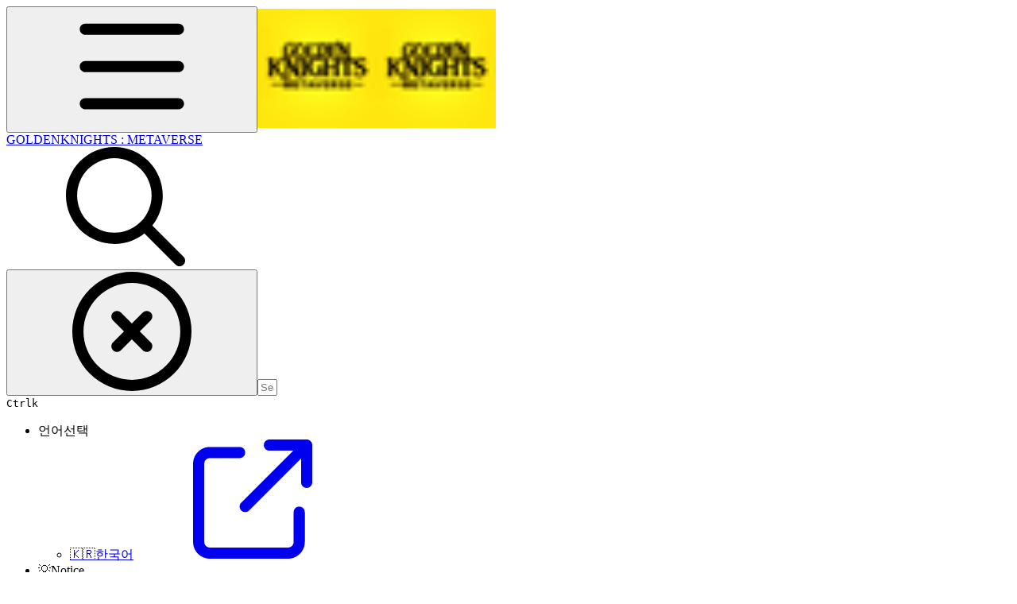

--- FILE ---
content_type: text/html; charset=utf-8
request_url: https://solzams-old.gitbook.io/goldenknights-metaverse/ecosystem/burn
body_size: 26562
content:
<!DOCTYPE html><html lang="en" class="rounded-corners theme-clean no-tint sidebar-default sidebar-list-default links-default depth-subtle __variable_7d5705 __variable_4d8f45 __variable_7857c7 font-Inter"><head><meta charSet="utf-8"/><link rel="preconnect" href="https://static-2c.gitbook.com" crossorigin=""/><link rel="preconnect" href="https://api.gitbook.com/cache/"/><link rel="preconnect" href="https://ka-p.fontawesome.com/releases/v6.6.0/"/><link rel="preconnect" href="https://static-2c.gitbook.com"/><meta name="viewport" content="width=device-width, initial-scale=1, maximum-scale=1"/><link rel="preload" as="image" fetchPriority="high" imageSrcSet="https://solzams-old.gitbook.io/goldenknights-metaverse/~gitbook/image?url=https%3A%2F%2F2264794215-files.gitbook.io%2F%7E%2Ffiles%2Fv0%2Fb%2Fgitbook-x-prod.appspot.com%2Fo%2Fspaces%252F2bLmvO2fbQh8DUrYzDSE%252Ficon%252FzV9212hNgwLbS96J5gvN%252FGKClassic_appicon044444.png%3Falt%3Dmedia%26token%3D46bba662-2415-4572-82ce-96e47fcaa819&amp;width=32&amp;dpr=1&amp;quality=100&amp;sign=12faf7fd&amp;sv=2 32w, https://solzams-old.gitbook.io/goldenknights-metaverse/~gitbook/image?url=https%3A%2F%2F2264794215-files.gitbook.io%2F%7E%2Ffiles%2Fv0%2Fb%2Fgitbook-x-prod.appspot.com%2Fo%2Fspaces%252F2bLmvO2fbQh8DUrYzDSE%252Ficon%252FzV9212hNgwLbS96J5gvN%252FGKClassic_appicon044444.png%3Falt%3Dmedia%26token%3D46bba662-2415-4572-82ce-96e47fcaa819&amp;width=32&amp;dpr=2&amp;quality=100&amp;sign=12faf7fd&amp;sv=2 64w, https://solzams-old.gitbook.io/goldenknights-metaverse/~gitbook/image?url=https%3A%2F%2F2264794215-files.gitbook.io%2F%7E%2Ffiles%2Fv0%2Fb%2Fgitbook-x-prod.appspot.com%2Fo%2Fspaces%252F2bLmvO2fbQh8DUrYzDSE%252Ficon%252FzV9212hNgwLbS96J5gvN%252FGKClassic_appicon044444.png%3Falt%3Dmedia%26token%3D46bba662-2415-4572-82ce-96e47fcaa819&amp;width=32&amp;dpr=3&amp;quality=100&amp;sign=12faf7fd&amp;sv=2 96w, https://solzams-old.gitbook.io/goldenknights-metaverse/~gitbook/image?url=https%3A%2F%2F2264794215-files.gitbook.io%2F%7E%2Ffiles%2Fv0%2Fb%2Fgitbook-x-prod.appspot.com%2Fo%2Fspaces%252F2bLmvO2fbQh8DUrYzDSE%252Ficon%252FzV9212hNgwLbS96J5gvN%252FGKClassic_appicon044444.png%3Falt%3Dmedia%26token%3D46bba662-2415-4572-82ce-96e47fcaa819&amp;width=32&amp;dpr=4&amp;quality=100&amp;sign=12faf7fd&amp;sv=2 128w" imageSizes="32px"/><link rel="stylesheet" href="https://static-2c.gitbook.com/_next/static/css/a9c918e2b3276cf2.css" data-precedence="next"/><link rel="stylesheet" href="https://static-2c.gitbook.com/_next/static/css/8ff4fe51b97ee379.css" data-precedence="next"/><link rel="stylesheet" href="https://static-2c.gitbook.com/_next/static/css/06bd1f5bc9cd60c7.css" data-precedence="next"/><link rel="stylesheet" href="https://static-2c.gitbook.com/_next/static/css/7ebb61be21b17617.css" data-precedence="next"/><link rel="stylesheet" href="https://static-2c.gitbook.com/_next/static/css/2a35d53826279992.css" data-precedence="next"/><link rel="stylesheet" href="https://static-2c.gitbook.com/_next/static/css/c36dde9599bfc781.css" data-precedence="next"/><link rel="stylesheet" href="https://static-2c.gitbook.com/_next/static/css/9c3b4442e0601ff1.css" data-precedence="next"/><link rel="stylesheet" href="https://static-2c.gitbook.com/_next/static/css/8c7837bed22017b9.css" data-precedence="next"/><link rel="preload" as="script" fetchPriority="low" href="https://static-2c.gitbook.com/_next/static/chunks/webpack-3259d190ad7012bc.js"/><script src="https://static-2c.gitbook.com/_next/static/chunks/87c73c54-3c195070c5cbb22b.js" async=""></script><script src="https://static-2c.gitbook.com/_next/static/chunks/1902-3c9af5e38470b7ba.js" async=""></script><script src="https://static-2c.gitbook.com/_next/static/chunks/main-app-a0ac55901a15e772.js" async=""></script><script src="https://static-2c.gitbook.com/_next/static/chunks/app/global-error-99197ad4868e95f4.js" async=""></script><script src="https://static-2c.gitbook.com/_next/static/chunks/9071f66d-390fafe3303b2acb.js" async=""></script><script src="https://static-2c.gitbook.com/_next/static/chunks/371-a863312ed63942f6.js" async=""></script><script src="https://static-2c.gitbook.com/_next/static/chunks/2821-18260ac545927e21.js" async=""></script><script src="https://static-2c.gitbook.com/_next/static/chunks/823-4f3a0a7d4be43e32.js" async=""></script><script src="https://static-2c.gitbook.com/_next/static/chunks/9370-9d7ebcd1111393ae.js" async=""></script><script src="https://static-2c.gitbook.com/_next/static/chunks/6094-19c4a49edcb96349.js" async=""></script><script src="https://static-2c.gitbook.com/_next/static/chunks/7458-788ad0734e3a245a.js" async=""></script><script src="https://static-2c.gitbook.com/_next/static/chunks/app/sites/static/%5Bmode%5D/%5BsiteURL%5D/%5BsiteData%5D/(content)/%5BpagePath%5D/page-b231da3f199d42eb.js" async=""></script><script src="https://static-2c.gitbook.com/_next/static/chunks/4945-430fa5cc2f8244f6.js" async=""></script><script src="https://static-2c.gitbook.com/_next/static/chunks/2088-719f62cbe0e0b951.js" async=""></script><script src="https://static-2c.gitbook.com/_next/static/chunks/1688-dd6bae62e1c44fca.js" async=""></script><script src="https://static-2c.gitbook.com/_next/static/chunks/app/sites/static/%5Bmode%5D/%5BsiteURL%5D/%5BsiteData%5D/(content)/layout-d787521ff61b0e7d.js" async=""></script><meta name="next-size-adjust" content=""/><meta name="color-scheme" content="light"/><title>Burn | GOLDENKNIGHTS : METAVERSE</title><meta name="generator" content="GitBook (35efc9d)"/><meta name="robots" content="index, follow"/><link rel="canonical" href="https://solzams-old.gitbook.io/goldenknights-metaverse/ecosystem/burn"/><link rel="alternate" type="text/markdown" href="https://solzams-old.gitbook.io/goldenknights-metaverse/ecosystem/burn.md"/><link rel="alternate" type="application/rss+xml" title="RSS Feed" href="https://solzams-old.gitbook.io/goldenknights-metaverse/ecosystem/burn/rss.xml"/><meta name="mobile-web-app-capable" content="yes"/><meta name="apple-mobile-web-app-title" content="GOLDENKNIGHTS : METAVERSE"/><meta name="apple-mobile-web-app-status-bar-style" content="default"/><meta property="og:title" content="Burn | GOLDENKNIGHTS : METAVERSE"/><meta property="og:image" content="https://solzams-old.gitbook.io/goldenknights-metaverse/~gitbook/image?url=https%3A%2F%2F2264794215-files.gitbook.io%2F%7E%2Ffiles%2Fv0%2Fb%2Fgitbook-x-prod.appspot.com%2Fo%2Fspaces%252FCPhNFuIJuHhn2H0j1Np1%252Fsocialpreview%252FA4M4QX7o6KHliRMbGasA%252FSOCIAL.PNG%3Falt%3Dmedia%26token%3D30f1a951-9650-438f-8c5e-488e3351192e&amp;width=1200&amp;height=630&amp;sign=b14074ad&amp;sv=2"/><meta name="twitter:card" content="summary_large_image"/><meta name="twitter:title" content="Burn | GOLDENKNIGHTS : METAVERSE"/><meta name="twitter:image" content="https://solzams-old.gitbook.io/goldenknights-metaverse/~gitbook/image?url=https%3A%2F%2F2264794215-files.gitbook.io%2F%7E%2Ffiles%2Fv0%2Fb%2Fgitbook-x-prod.appspot.com%2Fo%2Fspaces%252FCPhNFuIJuHhn2H0j1Np1%252Fsocialpreview%252FA4M4QX7o6KHliRMbGasA%252FSOCIAL.PNG%3Falt%3Dmedia%26token%3D30f1a951-9650-438f-8c5e-488e3351192e&amp;width=1200&amp;height=630&amp;sign=b14074ad&amp;sv=2"/><link rel="icon" href="https://solzams-old.gitbook.io/goldenknights-metaverse/~gitbook/image?url=https%3A%2F%2F2264794215-files.gitbook.io%2F%7E%2Ffiles%2Fv0%2Fb%2Fgitbook-x-prod.appspot.com%2Fo%2Fspaces%252F2bLmvO2fbQh8DUrYzDSE%252Ficon%252FzV9212hNgwLbS96J5gvN%252FGKClassic_appicon044444.png%3Falt%3Dmedia%26token%3D46bba662-2415-4572-82ce-96e47fcaa819&amp;width=48&amp;height=48&amp;sign=12faf7fd&amp;sv=2" type="image/png" media="(prefers-color-scheme: light)"/><link rel="icon" href="https://solzams-old.gitbook.io/goldenknights-metaverse/~gitbook/image?url=https%3A%2F%2F2264794215-files.gitbook.io%2F%7E%2Ffiles%2Fv0%2Fb%2Fgitbook-x-prod.appspot.com%2Fo%2Fspaces%252F2bLmvO2fbQh8DUrYzDSE%252Ficon%252FzV9212hNgwLbS96J5gvN%252FGKClassic_appicon044444.png%3Falt%3Dmedia%26token%3D46bba662-2415-4572-82ce-96e47fcaa819&amp;width=48&amp;height=48&amp;sign=12faf7fd&amp;sv=2" type="image/png" media="(prefers-color-scheme: dark)"/><link rel="apple-touch-icon" href="https://solzams-old.gitbook.io/goldenknights-metaverse/~gitbook/image?url=https%3A%2F%2F2264794215-files.gitbook.io%2F%7E%2Ffiles%2Fv0%2Fb%2Fgitbook-x-prod.appspot.com%2Fo%2Fspaces%252F2bLmvO2fbQh8DUrYzDSE%252Ficon%252FzV9212hNgwLbS96J5gvN%252FGKClassic_appicon044444.png%3Falt%3Dmedia%26token%3D46bba662-2415-4572-82ce-96e47fcaa819&amp;width=180&amp;height=180&amp;sign=12faf7fd&amp;sv=2" type="image/png" media="(prefers-color-scheme: light)"/><link rel="apple-touch-icon" href="https://solzams-old.gitbook.io/goldenknights-metaverse/~gitbook/image?url=https%3A%2F%2F2264794215-files.gitbook.io%2F%7E%2Ffiles%2Fv0%2Fb%2Fgitbook-x-prod.appspot.com%2Fo%2Fspaces%252F2bLmvO2fbQh8DUrYzDSE%252Ficon%252FzV9212hNgwLbS96J5gvN%252FGKClassic_appicon044444.png%3Falt%3Dmedia%26token%3D46bba662-2415-4572-82ce-96e47fcaa819&amp;width=180&amp;height=180&amp;sign=12faf7fd&amp;sv=2" type="image/png" media="(prefers-color-scheme: dark)"/><style>
                    :root {
                        --primary-1: 255 255 255; --contrast-primary-1: 29 29 29;
--primary-2: 245 251 255; --contrast-primary-2: 29 29 29;
--primary-3: 238 249 255; --contrast-primary-3: 29 29 29;
--primary-4: 229 245 255; --contrast-primary-4: 29 29 29;
--primary-5: 219 240 255; --contrast-primary-5: 29 29 29;
--primary-6: 207 233 255; --contrast-primary-6: 29 29 29;
--primary-7: 189 221 252; --contrast-primary-7: 29 29 29;
--primary-8: 172 209 244; --contrast-primary-8: 29 29 29;
--primary-9: 0 156 255; --contrast-primary-9: 255 255 255;
--primary-10: 0 124 221; --contrast-primary-10: 255 255 255;
--primary-11: 75 114 150; --contrast-primary-11: 255 255 255;
--primary-12: 22 30 37; --contrast-primary-12: 255 255 255;
--primary-original: 0 156 255; --contrast-primary-original: 255 255 255;
                        --tint-1: 255 255 255; --contrast-tint-1: 29 29 29;
--tint-2: 249 250 251; --contrast-tint-2: 29 29 29;
--tint-3: 245 248 250; --contrast-tint-3: 29 29 29;
--tint-4: 239 243 246; --contrast-tint-4: 29 29 29;
--tint-5: 233 238 242; --contrast-tint-5: 29 29 29;
--tint-6: 225 230 235; --contrast-tint-6: 29 29 29;
--tint-7: 212 218 224; --contrast-tint-7: 29 29 29;
--tint-8: 198 205 213; --contrast-tint-8: 29 29 29;
--tint-9: 116 135 154; --contrast-tint-9: 255 255 255;
--tint-10: 105 124 142; --contrast-tint-10: 255 255 255;
--tint-11: 104 111 118; --contrast-tint-11: 255 255 255;
--tint-12: 28 29 31; --contrast-tint-12: 255 255 255;
--tint-original: 120 120 120; --contrast-tint-original: 255 255 255;
                        --neutral-1: 255 255 255; --contrast-neutral-1: 29 29 29;
--neutral-2: 250 250 250; --contrast-neutral-2: 29 29 29;
--neutral-3: 247 247 247; --contrast-neutral-3: 29 29 29;
--neutral-4: 242 242 242; --contrast-neutral-4: 29 29 29;
--neutral-5: 237 237 237; --contrast-neutral-5: 29 29 29;
--neutral-6: 229 229 229; --contrast-neutral-6: 29 29 29;
--neutral-7: 217 217 217; --contrast-neutral-7: 29 29 29;
--neutral-8: 204 204 204; --contrast-neutral-8: 29 29 29;
--neutral-9: 120 120 120; --contrast-neutral-9: 255 255 255;
--neutral-10: 121 121 121; --contrast-neutral-10: 255 255 255;
--neutral-11: 110 110 110; --contrast-neutral-11: 255 255 255;
--neutral-12: 29 29 29; --contrast-neutral-12: 255 255 255;
--neutral-original: 120 120 120; --contrast-neutral-original: 255 255 255;

                        --header-background: 0 156 255;
                        --header-link: 255 255 255;

                        --info-1: 255 255 255; --contrast-info-1: 29 29 29;
--info-2: 250 250 250; --contrast-info-2: 29 29 29;
--info-3: 247 247 247; --contrast-info-3: 29 29 29;
--info-4: 242 242 242; --contrast-info-4: 29 29 29;
--info-5: 237 237 237; --contrast-info-5: 29 29 29;
--info-6: 229 229 229; --contrast-info-6: 29 29 29;
--info-7: 217 217 217; --contrast-info-7: 29 29 29;
--info-8: 204 204 204; --contrast-info-8: 29 29 29;
--info-9: 120 120 120; --contrast-info-9: 255 255 255;
--info-10: 121 121 121; --contrast-info-10: 255 255 255;
--info-11: 110 110 110; --contrast-info-11: 255 255 255;
--info-12: 29 29 29; --contrast-info-12: 255 255 255;
--info-original: 120 120 120; --contrast-info-original: 255 255 255;
                        --warning-1: 255 255 255; --contrast-warning-1: 29 29 29;
--warning-2: 254 249 244; --contrast-warning-2: 29 29 29;
--warning-3: 255 245 236; --contrast-warning-3: 29 29 29;
--warning-4: 255 239 225; --contrast-warning-4: 29 29 29;
--warning-5: 254 233 214; --contrast-warning-5: 29 29 29;
--warning-6: 250 224 200; --contrast-warning-6: 29 29 29;
--warning-7: 242 211 182; --contrast-warning-7: 29 29 29;
--warning-8: 233 197 164; --contrast-warning-8: 29 29 29;
--warning-9: 254 154 0; --contrast-warning-9: 29 29 29;
--warning-10: 187 92 0; --contrast-warning-10: 255 255 255;
--warning-11: 138 102 66; --contrast-warning-11: 255 255 255;
--warning-12: 35 28 21; --contrast-warning-12: 255 255 255;
--warning-original: 254 154 0; --contrast-warning-original: 29 29 29;
                        --danger-1: 255 255 255; --contrast-danger-1: 29 29 29;
--danger-2: 255 247 246; --contrast-danger-2: 29 29 29;
--danger-3: 255 242 239; --contrast-danger-3: 29 29 29;
--danger-4: 255 234 230; --contrast-danger-4: 29 29 29;
--danger-5: 255 226 221; --contrast-danger-5: 29 29 29;
--danger-6: 255 215 210; --contrast-danger-6: 29 29 29;
--danger-7: 255 200 193; --contrast-danger-7: 29 29 29;
--danger-8: 254 184 177; --contrast-danger-8: 29 29 29;
--danger-9: 251 44 54; --contrast-danger-9: 255 255 255;
--danger-10: 228 0 33; --contrast-danger-10: 255 255 255;
--danger-11: 158 87 81; --contrast-danger-11: 255 255 255;
--danger-12: 39 25 23; --contrast-danger-12: 255 255 255;
--danger-original: 251 44 54; --contrast-danger-original: 255 255 255;
                        --success-1: 255 255 255; --contrast-success-1: 29 29 29;
--success-2: 245 252 246; --contrast-success-2: 29 29 29;
--success-3: 238 252 240; --contrast-success-3: 29 29 29;
--success-4: 229 249 231; --contrast-success-4: 29 29 29;
--success-5: 219 246 222; --contrast-success-5: 29 29 29;
--success-6: 207 240 210; --contrast-success-6: 29 29 29;
--success-7: 190 229 194; --contrast-success-7: 29 29 29;
--success-8: 172 218 177; --contrast-success-8: 29 29 29;
--success-9: 0 201 80; --contrast-success-9: 29 29 29;
--success-10: 0 152 23; --contrast-success-10: 255 255 255;
--success-11: 74 124 82; --contrast-success-11: 255 255 255;
--success-12: 22 32 23; --contrast-success-12: 255 255 255;
--success-original: 0 201 80; --contrast-success-original: 29 29 29;
                    }

                    .dark {
                        --primary-1: 29 29 29; --contrast-primary-1: 255 255 255;
--primary-2: 31 35 39; --contrast-primary-2: 255 255 255;
--primary-3: 37 45 53; --contrast-primary-3: 255 255 255;
--primary-4: 37 49 61; --contrast-primary-4: 255 255 255;
--primary-5: 38 55 71; --contrast-primary-5: 255 255 255;
--primary-6: 38 60 80; --contrast-primary-6: 255 255 255;
--primary-7: 43 70 95; --contrast-primary-7: 255 255 255;
--primary-8: 48 81 111; --contrast-primary-8: 255 255 255;
--primary-9: 0 156 255; --contrast-primary-9: 255 255 255;
--primary-10: 0 149 247; --contrast-primary-10: 255 255 255;
--primary-11: 155 197 237; --contrast-primary-11: 29 29 29;
--primary-12: 246 255 255; --contrast-primary-12: 29 29 29;
--primary-original: 0 156 255; --contrast-primary-original: 255 255 255;
                        --tint-1: 29 29 29; --contrast-tint-1: 255 255 255;
--tint-2: 34 35 35; --contrast-tint-2: 255 255 255;
--tint-3: 43 44 45; --contrast-tint-3: 255 255 255;
--tint-4: 47 48 49; --contrast-tint-4: 255 255 255;
--tint-5: 52 54 55; --contrast-tint-5: 255 255 255;
--tint-6: 56 58 60; --contrast-tint-6: 255 255 255;
--tint-7: 65 68 70; --contrast-tint-7: 255 255 255;
--tint-8: 75 78 81; --contrast-tint-8: 255 255 255;
--tint-9: 125 134 143; --contrast-tint-9: 255 255 255;
--tint-10: 136 146 155; --contrast-tint-10: 255 255 255;
--tint-11: 189 193 197; --contrast-tint-11: 29 29 29;
--tint-12: 254 255 255; --contrast-tint-12: 29 29 29;
--tint-original: 120 120 120; --contrast-tint-original: 255 255 255;
                        --neutral-1: 29 29 29; --contrast-neutral-1: 255 255 255;
--neutral-2: 34 34 34; --contrast-neutral-2: 255 255 255;
--neutral-3: 44 44 44; --contrast-neutral-3: 255 255 255;
--neutral-4: 48 48 48; --contrast-neutral-4: 255 255 255;
--neutral-5: 53 53 53; --contrast-neutral-5: 255 255 255;
--neutral-6: 57 57 57; --contrast-neutral-6: 255 255 255;
--neutral-7: 67 67 67; --contrast-neutral-7: 255 255 255;
--neutral-8: 78 78 78; --contrast-neutral-8: 255 255 255;
--neutral-9: 120 120 120; --contrast-neutral-9: 255 255 255;
--neutral-10: 144 144 144; --contrast-neutral-10: 255 255 255;
--neutral-11: 192 192 192; --contrast-neutral-11: 29 29 29;
--neutral-12: 255 255 255; --contrast-neutral-12: 29 29 29;
--neutral-original: 120 120 120; --contrast-neutral-original: 255 255 255;

                        --header-background: 0 156 255;
                        --header-link: 255 255 255;

                        --info-1: 29 29 29; --contrast-info-1: 255 255 255;
--info-2: 34 34 34; --contrast-info-2: 255 255 255;
--info-3: 44 44 44; --contrast-info-3: 255 255 255;
--info-4: 48 48 48; --contrast-info-4: 255 255 255;
--info-5: 53 53 53; --contrast-info-5: 255 255 255;
--info-6: 57 57 57; --contrast-info-6: 255 255 255;
--info-7: 67 67 67; --contrast-info-7: 255 255 255;
--info-8: 78 78 78; --contrast-info-8: 255 255 255;
--info-9: 120 120 120; --contrast-info-9: 255 255 255;
--info-10: 144 144 144; --contrast-info-10: 255 255 255;
--info-11: 192 192 192; --contrast-info-11: 29 29 29;
--info-12: 255 255 255; --contrast-info-12: 29 29 29;
--info-original: 120 120 120; --contrast-info-original: 255 255 255;
                        --warning-1: 29 29 29; --contrast-warning-1: 255 255 255;
--warning-2: 38 34 30; --contrast-warning-2: 255 255 255;
--warning-3: 50 42 35; --contrast-warning-3: 255 255 255;
--warning-4: 57 45 34; --contrast-warning-4: 255 255 255;
--warning-5: 66 50 34; --contrast-warning-5: 255 255 255;
--warning-6: 73 53 33; --contrast-warning-6: 255 255 255;
--warning-7: 87 62 37; --contrast-warning-7: 255 255 255;
--warning-8: 101 71 41; --contrast-warning-8: 255 255 255;
--warning-9: 254 154 0; --contrast-warning-9: 29 29 29;
--warning-10: 213 116 0; --contrast-warning-10: 255 255 255;
--warning-11: 224 184 145; --contrast-warning-11: 29 29 29;
--warning-12: 255 253 243; --contrast-warning-12: 29 29 29;
--warning-original: 254 154 0; --contrast-warning-original: 29 29 29;
                        --danger-1: 29 29 29; --contrast-danger-1: 255 255 255;
--danger-2: 40 32 32; --contrast-danger-2: 255 255 255;
--danger-3: 55 39 38; --contrast-danger-3: 255 255 255;
--danger-4: 64 41 38; --contrast-danger-4: 255 255 255;
--danger-5: 75 44 41; --contrast-danger-5: 255 255 255;
--danger-6: 84 45 41; --contrast-danger-6: 255 255 255;
--danger-7: 100 51 48; --contrast-danger-7: 255 255 255;
--danger-8: 117 58 54; --contrast-danger-8: 255 255 255;
--danger-9: 251 44 54; --contrast-danger-9: 255 255 255;
--danger-10: 255 52 59; --contrast-danger-10: 255 255 255;
--danger-11: 248 168 161; --contrast-danger-11: 29 29 29;
--danger-12: 255 249 247; --contrast-danger-12: 29 29 29;
--danger-original: 251 44 54; --contrast-danger-original: 255 255 255;
                        --success-1: 29 29 29; --contrast-success-1: 255 255 255;
--success-2: 31 36 32; --contrast-success-2: 255 255 255;
--success-3: 37 47 38; --contrast-success-3: 255 255 255;
--success-4: 37 52 39; --contrast-success-4: 255 255 255;
--success-5: 38 60 41; --contrast-success-5: 255 255 255;
--success-6: 38 65 41; --contrast-success-6: 255 255 255;
--success-7: 42 77 48; --contrast-success-7: 255 255 255;
--success-8: 47 89 54; --contrast-success-8: 255 255 255;
--success-9: 0 201 80; --contrast-success-9: 29 29 29;
--success-10: 0 176 54; --contrast-success-10: 255 255 255;
--success-11: 155 208 161; --contrast-success-11: 29 29 29;
--success-12: 246 255 247; --contrast-success-12: 29 29 29;
--success-original: 0 201 80; --contrast-success-original: 29 29 29;
                    }
                </style><script src="https://static-2c.gitbook.com/_next/static/chunks/polyfills-42372ed130431b0a.js" noModule=""></script></head><body class="site-background"><div hidden=""><!--$--><!--/$--></div><script>((a2, b4, c4, d3, e3, f3, g5, h4) => {
          let i4 = document.documentElement, j3 = ["light", "dark"];
          function k4(b5) {
            var c5;
            (Array.isArray(a2) ? a2 : [a2]).forEach((a3) => {
              let c6 = a3 === "class", d4 = c6 && f3 ? e3.map((a4) => f3[a4] || a4) : e3;
              c6 ? (i4.classList.remove(...d4), i4.classList.add(f3 && f3[b5] ? f3[b5] : b5)) : i4.setAttribute(a3, b5);
            }), c5 = b5, h4 && j3.includes(c5) && (i4.style.colorScheme = c5);
          }
          if (d3) k4(d3);
          else try {
            let a3 = localStorage.getItem(b4) || c4, d4 = g5 && a3 === "system" ? window.matchMedia("(prefers-color-scheme: dark)").matches ? "dark" : "light" : a3;
            k4(d4);
          } catch {
          }
        })("class","theme","system","light",["light","dark"],null,true,true)</script><header id="site-header" class="flex flex-col h-[64px] sticky top-0 z-30 w-full flex-none shadow-[0px_1px_0px] shadow-tint-12/2 bg-tint-base/9 theme-muted:bg-tint-subtle/9 [html.sidebar-filled.theme-bold.tint_&amp;]:bg-tint-subtle/9 theme-gradient:bg-gradient-primary theme-gradient-tint:bg-gradient-tint contrast-more:bg-tint-base text-sm backdrop-blur-lg"><div class="theme-bold:bg-header-background theme-bold:shadow-[0px_1px_0px] theme-bold:shadow-tint-12/2"><div class="transition-all duration-300 lg:chat-open:pr-80 xl:chat-open:pr-96"><div id="header-content" class="gap-4 lg:gap-6 flex items-center justify-between w-full py-3 min-h-16 sm:h-16 px-4 sm:px-6 md:px-8 max-w-screen-2xl mx-auto transition-[max-width] duration-300 @container/header"><div class="flex max-w-full min-w-0 shrink items-center justify-start gap-2 lg:gap-4"><button type="button" class="button group/button inline-flex items-center gap-2 rounded-xl straight-corners:rounded-none circular-corners:rounded-3xl border-tint hover:border-tint-hover disabled:border-tint depth-subtle:shadow-xs hover:depth-subtle:shadow-md focus-visible:depth-subtle:shadow-md active:depth-subtle:shadow-xs dark:shadow-tint-1 not-focus-visible:outline-0 contrast-more:border-tint-12 contrast-more:hover:outline-2 contrast-more:hover:outline-tint-12 contrast-more:hover:border-tint-12 contrast-more:focus-visible:border-tint-12 contrast-more:focus-visible:outline-tint-12 hover:depth-subtle:-translate-y-px focus-visible:depth-subtle:-translate-y-px data-[state=open]:depth-subtle:-translate-y-px active:depth-subtle:translate-y-0 transition-all grow-0 shrink-0 truncate max-w-full align-middle leading-normal disabled:cursor-not-allowed disabled:translate-y-0! disabled:shadow-none! bg-transparent border-0 contrast-more:border shadow-none! translate-y-0! hover:text-tint-strong focus-visible:bg-tint-hover focus-visible:text-tint-strong data-[state=open]:bg-tint-hover data-[state=open]:text-tint-strong contrast-more:bg-tint-subtle disabled:text-tint/8 disabled:bg-transparent p-2 -ml-2 text-tint-strong theme-bold:text-header-link hover:bg-tint-hover hover:theme-bold:bg-header-link/3 page-no-toc:hidden lg:hidden" aria-label="Open table of contents" aria-pressed="false" data-active="false" data-testid="toc-button" data-state="closed"><svg class="gb-icon button-leading-icon shrink-0 size-text-lg my-[.1875em] mx-[.1875em]"><title>bars</title><defs><mask id="_R_2ml8qiv5ubsnpfivb_" style="mask-type:alpha"><image data-testid="mask-image" href="https://ka-p.fontawesome.com/releases/v6.6.0/svgs/regular/bars.svg?v=2&amp;token=a463935e93" width="100%" height="100%" preserveAspectRatio="xMidYMid meet"></image></mask></defs><rect width="100%" height="100%" fill="currentColor" mask="url(#_R_2ml8qiv5ubsnpfivb_)"></rect></svg></button><a class="group/headerlogo min-w-0 shrink flex items-center" href="/goldenknights-metaverse"><img alt="" style="aspect-ratio:1" fetchPriority="high" class="block dark:hidden object-contain size-8" src="https://solzams-old.gitbook.io/goldenknights-metaverse/~gitbook/image?url=https%3A%2F%2F2264794215-files.gitbook.io%2F%7E%2Ffiles%2Fv0%2Fb%2Fgitbook-x-prod.appspot.com%2Fo%2Fspaces%252F2bLmvO2fbQh8DUrYzDSE%252Ficon%252FzV9212hNgwLbS96J5gvN%252FGKClassic_appicon044444.png%3Falt%3Dmedia%26token%3D46bba662-2415-4572-82ce-96e47fcaa819&amp;width=32&amp;dpr=4&amp;quality=100&amp;sign=12faf7fd&amp;sv=2" srcSet="https://solzams-old.gitbook.io/goldenknights-metaverse/~gitbook/image?url=https%3A%2F%2F2264794215-files.gitbook.io%2F%7E%2Ffiles%2Fv0%2Fb%2Fgitbook-x-prod.appspot.com%2Fo%2Fspaces%252F2bLmvO2fbQh8DUrYzDSE%252Ficon%252FzV9212hNgwLbS96J5gvN%252FGKClassic_appicon044444.png%3Falt%3Dmedia%26token%3D46bba662-2415-4572-82ce-96e47fcaa819&amp;width=32&amp;dpr=1&amp;quality=100&amp;sign=12faf7fd&amp;sv=2 32w, https://solzams-old.gitbook.io/goldenknights-metaverse/~gitbook/image?url=https%3A%2F%2F2264794215-files.gitbook.io%2F%7E%2Ffiles%2Fv0%2Fb%2Fgitbook-x-prod.appspot.com%2Fo%2Fspaces%252F2bLmvO2fbQh8DUrYzDSE%252Ficon%252FzV9212hNgwLbS96J5gvN%252FGKClassic_appicon044444.png%3Falt%3Dmedia%26token%3D46bba662-2415-4572-82ce-96e47fcaa819&amp;width=32&amp;dpr=2&amp;quality=100&amp;sign=12faf7fd&amp;sv=2 64w, https://solzams-old.gitbook.io/goldenknights-metaverse/~gitbook/image?url=https%3A%2F%2F2264794215-files.gitbook.io%2F%7E%2Ffiles%2Fv0%2Fb%2Fgitbook-x-prod.appspot.com%2Fo%2Fspaces%252F2bLmvO2fbQh8DUrYzDSE%252Ficon%252FzV9212hNgwLbS96J5gvN%252FGKClassic_appicon044444.png%3Falt%3Dmedia%26token%3D46bba662-2415-4572-82ce-96e47fcaa819&amp;width=32&amp;dpr=3&amp;quality=100&amp;sign=12faf7fd&amp;sv=2 96w, https://solzams-old.gitbook.io/goldenknights-metaverse/~gitbook/image?url=https%3A%2F%2F2264794215-files.gitbook.io%2F%7E%2Ffiles%2Fv0%2Fb%2Fgitbook-x-prod.appspot.com%2Fo%2Fspaces%252F2bLmvO2fbQh8DUrYzDSE%252Ficon%252FzV9212hNgwLbS96J5gvN%252FGKClassic_appicon044444.png%3Falt%3Dmedia%26token%3D46bba662-2415-4572-82ce-96e47fcaa819&amp;width=32&amp;dpr=4&amp;quality=100&amp;sign=12faf7fd&amp;sv=2 128w" sizes="32px" width="150" height="150"/><img alt="" style="aspect-ratio:1" loading="lazy" fetchPriority="high" class="hidden dark:block object-contain size-8" src="https://solzams-old.gitbook.io/goldenknights-metaverse/~gitbook/image?url=https%3A%2F%2F2264794215-files.gitbook.io%2F%7E%2Ffiles%2Fv0%2Fb%2Fgitbook-x-prod.appspot.com%2Fo%2Fspaces%252F2bLmvO2fbQh8DUrYzDSE%252Ficon%252FzV9212hNgwLbS96J5gvN%252FGKClassic_appicon044444.png%3Falt%3Dmedia%26token%3D46bba662-2415-4572-82ce-96e47fcaa819&amp;width=32&amp;dpr=4&amp;quality=100&amp;sign=12faf7fd&amp;sv=2" srcSet="https://solzams-old.gitbook.io/goldenknights-metaverse/~gitbook/image?url=https%3A%2F%2F2264794215-files.gitbook.io%2F%7E%2Ffiles%2Fv0%2Fb%2Fgitbook-x-prod.appspot.com%2Fo%2Fspaces%252F2bLmvO2fbQh8DUrYzDSE%252Ficon%252FzV9212hNgwLbS96J5gvN%252FGKClassic_appicon044444.png%3Falt%3Dmedia%26token%3D46bba662-2415-4572-82ce-96e47fcaa819&amp;width=32&amp;dpr=1&amp;quality=100&amp;sign=12faf7fd&amp;sv=2 32w, https://solzams-old.gitbook.io/goldenknights-metaverse/~gitbook/image?url=https%3A%2F%2F2264794215-files.gitbook.io%2F%7E%2Ffiles%2Fv0%2Fb%2Fgitbook-x-prod.appspot.com%2Fo%2Fspaces%252F2bLmvO2fbQh8DUrYzDSE%252Ficon%252FzV9212hNgwLbS96J5gvN%252FGKClassic_appicon044444.png%3Falt%3Dmedia%26token%3D46bba662-2415-4572-82ce-96e47fcaa819&amp;width=32&amp;dpr=2&amp;quality=100&amp;sign=12faf7fd&amp;sv=2 64w, https://solzams-old.gitbook.io/goldenknights-metaverse/~gitbook/image?url=https%3A%2F%2F2264794215-files.gitbook.io%2F%7E%2Ffiles%2Fv0%2Fb%2Fgitbook-x-prod.appspot.com%2Fo%2Fspaces%252F2bLmvO2fbQh8DUrYzDSE%252Ficon%252FzV9212hNgwLbS96J5gvN%252FGKClassic_appicon044444.png%3Falt%3Dmedia%26token%3D46bba662-2415-4572-82ce-96e47fcaa819&amp;width=32&amp;dpr=3&amp;quality=100&amp;sign=12faf7fd&amp;sv=2 96w, https://solzams-old.gitbook.io/goldenknights-metaverse/~gitbook/image?url=https%3A%2F%2F2264794215-files.gitbook.io%2F%7E%2Ffiles%2Fv0%2Fb%2Fgitbook-x-prod.appspot.com%2Fo%2Fspaces%252F2bLmvO2fbQh8DUrYzDSE%252Ficon%252FzV9212hNgwLbS96J5gvN%252FGKClassic_appicon044444.png%3Falt%3Dmedia%26token%3D46bba662-2415-4572-82ce-96e47fcaa819&amp;width=32&amp;dpr=4&amp;quality=100&amp;sign=12faf7fd&amp;sv=2 128w" sizes="32px" width="150" height="150"/><div class="text-pretty line-clamp-2 tracking-tight max-w-[18ch] lg:max-w-[24ch] font-semibold ms-3 text-base/tight lg:text-lg/tight text-tint-strong theme-bold:text-header-link">GOLDENKNIGHTS : METAVERSE</div></a></div><div class="flex grow-0 shrink-0 @2xl:basis-56 justify-self-end items-center gap-2 transition-[margin] duration-300 order-last"><div class="relative flex @max-2xl:size-9.5 grow"><div class="group/input relative flex min-h-min overflow-hidden border border-tint bg-tint-base align-middle shadow-tint/6 ring-primary-hover transition-all dark:shadow-tint-1 depth-subtle:focus-within:-translate-y-px depth-subtle:hover:-translate-y-px depth-subtle:shadow-xs focus-within:border-primary-hover focus-within:depth-subtle:shadow-lg focus-within:shadow-primary-subtle focus-within:ring-2 hover:cursor-text hover:border-tint-hover hover:not-focus-within:bg-tint-subtle depth-subtle:hover:not-focus-within:shadow-md focus-within:hover:border-primary-hover flex-row px-3 py-2 gap-2 circular-corners:rounded-3xl rounded-corners:rounded-xl @max-2xl:absolute inset-y-0 right-0 z-30 @max-2xl:max-w-9.5 grow theme-bold:border-header-link/4 theme-bold:bg-header-link/1 @max-2xl:px-2.5 theme-bold:text-header-link theme-bold:shadow-none! theme-bold:backdrop-blur-xl @max-2xl:focus-within:w-56 @max-2xl:focus-within:max-w-[calc(100vw-5rem)] theme-bold:focus-within:border-header-link/6 theme-bold:focus-within:ring-header-link/5 theme-bold:hover:border-header-link/5 theme-bold:hover:not-focus-within:bg-header-link/2 @max-2xl:has-[input[aria-expanded=true]]:w-56 @max-2xl:has-[input[aria-expanded=true]]:max-w-[calc(100vw-5rem)] @max-2xl:[&amp;_input]:opacity-0 theme-bold:[&amp;_input]:placeholder:text-header-link/8 @max-2xl:focus-within:[&amp;_input]:opacity-11 @max-2xl:has-[input[aria-expanded=true]]:[&amp;_input]:opacity-11"><div class="flex shrink grow gap-2 items-center"><div class="flex items-center text-tint"><svg class="gb-icon size-text-lg shrink-0 text-tint theme-bold:text-header-link/8"><title>search</title><defs><mask id="_R_5dp8qiv5ubsnpfivb_" style="mask-type:alpha"><image data-testid="mask-image" href="https://ka-p.fontawesome.com/releases/v6.6.0/svgs/regular/search.svg?v=2&amp;token=a463935e93" width="100%" height="100%" preserveAspectRatio="xMidYMid meet"></image></mask></defs><rect width="100%" height="100%" fill="currentColor" mask="url(#_R_5dp8qiv5ubsnpfivb_)"></rect></svg></div><button type="button" class="button group/button items-center gap-2 rounded-xl straight-corners:rounded-none circular-corners:rounded-3xl border-tint hover:border-tint-hover disabled:border-tint depth-subtle:shadow-xs hover:depth-subtle:shadow-md focus-visible:depth-subtle:shadow-md active:depth-subtle:shadow-xs dark:shadow-tint-1 not-focus-visible:outline-0 contrast-more:border-tint-12 contrast-more:hover:outline-2 contrast-more:hover:outline-tint-12 contrast-more:hover:border-tint-12 contrast-more:focus-visible:border-tint-12 contrast-more:focus-visible:outline-tint-12 hover:depth-subtle:-translate-y-px focus-visible:depth-subtle:-translate-y-px data-[state=open]:depth-subtle:-translate-y-px active:depth-subtle:translate-y-0 transition-all grow-0 truncate max-w-full align-middle leading-normal disabled:cursor-not-allowed disabled:translate-y-0! disabled:shadow-none! bg-transparent border-0 contrast-more:border shadow-none! translate-y-0! hover:bg-tint-hover hover:text-tint-strong focus-visible:bg-tint-hover focus-visible:text-tint-strong data-[state=open]:bg-tint-hover data-[state=open]:text-tint-strong contrast-more:bg-tint-subtle disabled:text-tint/8 disabled:bg-transparent hidden shrink-0 animate-fade-in text-tint theme-bold:text-header-link theme-bold:hover:bg-header-link/3 -ml-2.25 -my-1.5 -mr-2 p-1.5" aria-label="Clear" data-state="closed"><svg class="gb-icon button-leading-icon shrink-0 size-text-lg my-[.1875em] mx-[.1875em]"><title>circle-xmark</title><defs><mask id="_R_1b9dp8qiv5ubsnpfivb_" style="mask-type:alpha"><image data-testid="mask-image" href="https://ka-p.fontawesome.com/releases/v6.6.0/svgs/regular/circle-xmark.svg?v=2&amp;token=a463935e93" width="100%" height="100%" preserveAspectRatio="xMidYMid meet"></image></mask></defs><rect width="100%" height="100%" fill="currentColor" mask="url(#_R_1b9dp8qiv5ubsnpfivb_)"></rect></svg></button><input class="peer max-h-64 grow shrink resize-none leading-normal text-left outline-none placeholder:text-tint/8 placeholder-shown:text-ellipsis aria-busy:cursor-progress -m-2 p-2" aria-label="Search" placeholder="Search…" maxLength="512" type="text" size="1" data-testid="search-input" autoComplete="off" aria-autocomplete="list" aria-haspopup="dialog" aria-expanded="false" aria-controls="search-results-_R_98qiv5ubsnpfivb_" data-state="closed" name="search-input" value=""/><div class=""><div aria-busy="true" class="shortcut hidden justify-end gap-0.5 whitespace-nowrap text-tint text-xs [font-feature-settings:&quot;calt&quot;,&quot;case&quot;] contrast-more:text-tint-strong md:flex opacity-0"><kbd class="flex h-5 min-w-5 items-center justify-center rounded-md border border-tint-subtle px-1 text-xs theme-bold:border-header-link/4 theme-bold:bg-header-background theme-bold:text-header-link">Ctrl</kbd><kbd class="flex h-5 min-w-5 items-center justify-center rounded-md border border-tint-subtle px-1 uppercase theme-bold:border-header-link/4 theme-bold:bg-header-background theme-bold:text-header-link">k</kbd></div></div></div><div class="flex items-center gap-2 empty:hidden -my-1 -mr-1.5"></div></div></div></div></div></div></div></header><div class="pointer-events-none fixed inset-x-0 top-0 z-50 h-0.5 overflow-hidden hidden animate-fade-out-slow"><div class="h-full w-full origin-left animate-crawl bg-primary-solid theme-bold:bg-header-link"></div></div><div class="motion-safe:transition-all motion-safe:duration-300 lg:chat-open:mr-80 xl:chat-open:mr-96"><div class="flex flex-col lg:flex-row lg:justify-center px-4 sm:px-6 md:px-8 max-w-screen-2xl mx-auto site-width-wide:max-w-screen-4xl hydrated:transition-[max-width] duration-300"><aside data-testid="table-of-contents" id="table-of-contents" class="group text-sm grow-0 shrink-0 basis-full lg:basis-72 lg:page-no-toc:basis-56 relative z-1 lg:sticky lg:mr-12 lg:top-0 lg:h-screen lg:announcement:h-[calc(100vh-4.25rem)] lg:site-header:top-16 lg:site-header:h-[calc(100vh-4rem)] lg:announcement:site-header:h-[calc(100vh-4rem-4.25rem)] lg:site-header-sections:top-27 lg:site-header-sections:h-[calc(100vh-6.75rem)] lg:site-header-sections:announcement:h-[calc(100vh-6.75rem-4.25rem)] lg:[html[style*=&quot;--toc-top-offset&quot;]_&amp;]:top-(--toc-top-offset)! lg:[html[style*=&quot;--toc-height&quot;]_&amp;]:h-(--toc-height)! lg:page-no-toc:[html[style*=&quot;--outline-top-offset&quot;]_&amp;]:top-(--outline-top-offset)! lg:page-no-toc:[html[style*=&quot;--outline-height&quot;]_&amp;]:top-(--outline-height)! pt-4 pb-4 lg:sidebar-filled:pr-6 lg:page-no-toc:pr-0 hidden navigation-open:flex! lg:flex lg:page-no-toc:hidden xl:page-no-toc:flex lg:site-header-none:page-no-toc:flex flex-col gap-4 navigation-open:border-b border-tint-subtle"><div class="lg:-ms-5 relative flex grow flex-col overflow-hidden border-tint-subtle sidebar-filled:bg-tint-subtle theme-muted:bg-tint-subtle [html.sidebar-filled.theme-muted_&amp;]:bg-tint-base [html.sidebar-filled.theme-bold.tint_&amp;]:bg-tint-base [html.sidebar-filled.theme-gradient_&amp;]:border page-no-toc:bg-transparent! page-no-toc:border-none! sidebar-filled:rounded-xl straight-corners:rounded-none page-has-toc:[html.sidebar-filled.circular-corners_&amp;]:rounded-3xl"><div class="my-4 flex flex-col space-y-4 px-5 empty:hidden"></div><div data-testid="toc-scroll-container" class="flex grow flex-col p-2 pt-4 lg:pb-20 hide-scrollbar overflow-y-auto"><ul class="flex flex-col gap-y-0.5 page-no-toc:hidden border-tint-subtle sidebar-list-line:border-l"><li class="flex flex-col"><div class="-top-6 sticky z-1 flex items-center gap-3 px-3 pt-6 font-semibold text-xs uppercase tracking-wide pb-3 -mb-1.5 mask-[linear-gradient(rgba(0,0,0,1)_70%,rgba(0,0,0,0))] bg-tint-base sidebar-filled:bg-tint-subtle theme-muted:bg-tint-subtle [html.sidebar-filled.theme-muted_&amp;]:bg-tint-base [html.sidebar-filled.theme-bold.tint_&amp;]:bg-tint-base [html.sidebar-default.theme-gradient_&amp;]:bg-gradient-primary [html.sidebar-default.theme-gradient.tint_&amp;]:bg-gradient-tint -mt-6">언어선택</div><ul class="flex flex-col gap-y-0.5"><li class="flex flex-col"><a class="flex justify-start items-center gap-3 p-1.5 pl-3 text-sm transition-colors duration-100 text-tint-strong/7 rounded-md straight-corners:rounded-none circular-corners:rounded-xl before:content-none font-normal hover:bg-tint hover:text-tint-strong" href="https://solzams-old.gitbook.io/goldenknights_kor/"><span class="font-emoji text-base in-[.toclink]:text-tint-strong/6 group-aria-current-page/toclink:text-primary-subtle contrast-more:group-aria-current-page/toclink:text-primary shrink-0 text-inherit">🇰🇷</span>한국어<svg class="gb-icon size-3 mr-1 mt-1 place-self-start shrink-0 text-current transition-colors [&amp;&gt;path]:transition-opacity [&amp;&gt;path]:opacity-[0.4] group-hover:[&amp;&gt;path]:opacity-11"><title>arrow-up-right-from-square</title><defs><mask id="_R_f1d5kqiv5ubsnpfivb_" style="mask-type:alpha"><image data-testid="mask-image" href="https://ka-p.fontawesome.com/releases/v6.6.0/svgs/regular/arrow-up-right-from-square.svg?v=2&amp;token=a463935e93" width="100%" height="100%" preserveAspectRatio="xMidYMid meet"></image></mask></defs><rect width="100%" height="100%" fill="currentColor" mask="url(#_R_f1d5kqiv5ubsnpfivb_)"></rect></svg></a></li></ul></li><li class="flex flex-col"><div class="-top-6 sticky z-1 flex items-center gap-3 px-3 pt-6 font-semibold text-xs uppercase tracking-wide pb-3 -mb-1.5 mask-[linear-gradient(rgba(0,0,0,1)_70%,rgba(0,0,0,0))] bg-tint-base sidebar-filled:bg-tint-subtle theme-muted:bg-tint-subtle [html.sidebar-filled.theme-muted_&amp;]:bg-tint-base [html.sidebar-filled.theme-bold.tint_&amp;]:bg-tint-base [html.sidebar-default.theme-gradient_&amp;]:bg-gradient-primary [html.sidebar-default.theme-gradient.tint_&amp;]:bg-gradient-tint"><span class="font-emoji text-base in-[.toclink]:text-tint-strong/6 group-aria-current-page/toclink:text-primary-subtle contrast-more:group-aria-current-page/toclink:text-primary shrink-0 text-inherit">💡</span>Notice</div><ul class="flex flex-col gap-y-0.5"><li class="flex flex-col"><a class="group/toclink toclink relative transition-colors flex flex-row justify-between circular-corners:rounded-2xl rounded-md straight-corners:rounded-none p-1.5 pl-3 text-balance font-normal text-sm text-tint-strong/7 hover:bg-tint-hover hover:text-tint-strong contrast-more:text-tint-strong contrast-more:hover:text-tint-strong contrast-more:hover:ring-1 contrast-more:hover:ring-tint-12 before:contents[] before:-left-px before:absolute before:inset-y-0 sidebar-list-line:rounded-l-none! sidebar-list-line:before:w-px [&amp;+div_a]:sidebar-list-default:rounded-l-none [&amp;+div_a]:pl-5 [&amp;+div_a]:sidebar-list-default:before:w-px" href="/goldenknights-metaverse">Goldenknights : Metaverse</a></li></ul></li><li class="flex flex-col"><div class="-top-6 sticky z-1 flex items-center gap-3 px-3 pt-6 font-semibold text-xs uppercase tracking-wide pb-3 -mb-1.5 mask-[linear-gradient(rgba(0,0,0,1)_70%,rgba(0,0,0,0))] bg-tint-base sidebar-filled:bg-tint-subtle theme-muted:bg-tint-subtle [html.sidebar-filled.theme-muted_&amp;]:bg-tint-base [html.sidebar-filled.theme-bold.tint_&amp;]:bg-tint-base [html.sidebar-default.theme-gradient_&amp;]:bg-gradient-primary [html.sidebar-default.theme-gradient.tint_&amp;]:bg-gradient-tint"><span class="font-emoji text-base in-[.toclink]:text-tint-strong/6 group-aria-current-page/toclink:text-primary-subtle contrast-more:group-aria-current-page/toclink:text-primary shrink-0 text-inherit">🏛️</span>Business</div><ul class="flex flex-col gap-y-0.5"><li class="flex flex-col"><a class="group/toclink toclink relative transition-colors flex flex-row justify-between circular-corners:rounded-2xl rounded-md straight-corners:rounded-none p-1.5 pl-3 text-balance font-normal text-sm text-tint-strong/7 hover:bg-tint-hover hover:text-tint-strong contrast-more:text-tint-strong contrast-more:hover:text-tint-strong contrast-more:hover:ring-1 contrast-more:hover:ring-tint-12 before:contents[] before:-left-px before:absolute before:inset-y-0 sidebar-list-line:rounded-l-none! sidebar-list-line:before:w-px [&amp;+div_a]:sidebar-list-default:rounded-l-none [&amp;+div_a]:pl-5 [&amp;+div_a]:sidebar-list-default:before:w-px" href="/goldenknights-metaverse/business/company">About Us</a></li><li class="flex flex-col"><a class="group/toclink toclink relative transition-colors flex flex-row justify-between circular-corners:rounded-2xl rounded-md straight-corners:rounded-none p-1.5 pl-3 text-balance font-normal text-sm text-tint-strong/7 hover:bg-tint-hover hover:text-tint-strong contrast-more:text-tint-strong contrast-more:hover:text-tint-strong contrast-more:hover:ring-1 contrast-more:hover:ring-tint-12 before:contents[] before:-left-px before:absolute before:inset-y-0 sidebar-list-line:rounded-l-none! sidebar-list-line:before:w-px [&amp;+div_a]:sidebar-list-default:rounded-l-none [&amp;+div_a]:pl-5 [&amp;+div_a]:sidebar-list-default:before:w-px" href="/goldenknights-metaverse/business/partners">Partners</a></li></ul></li><li class="flex flex-col"><div class="-top-6 sticky z-1 flex items-center gap-3 px-3 pt-6 font-semibold text-xs uppercase tracking-wide pb-3 -mb-1.5 mask-[linear-gradient(rgba(0,0,0,1)_70%,rgba(0,0,0,0))] bg-tint-base sidebar-filled:bg-tint-subtle theme-muted:bg-tint-subtle [html.sidebar-filled.theme-muted_&amp;]:bg-tint-base [html.sidebar-filled.theme-bold.tint_&amp;]:bg-tint-base [html.sidebar-default.theme-gradient_&amp;]:bg-gradient-primary [html.sidebar-default.theme-gradient.tint_&amp;]:bg-gradient-tint"><span class="font-emoji text-base in-[.toclink]:text-tint-strong/6 group-aria-current-page/toclink:text-primary-subtle contrast-more:group-aria-current-page/toclink:text-primary shrink-0 text-inherit">🏛️</span>ROADMAP</div><ul class="flex flex-col gap-y-0.5"><li class="flex flex-col"><a class="group/toclink toclink relative transition-colors flex flex-row justify-between circular-corners:rounded-2xl rounded-md straight-corners:rounded-none p-1.5 pl-3 text-balance font-normal text-sm text-tint-strong/7 hover:bg-tint-hover hover:text-tint-strong contrast-more:text-tint-strong contrast-more:hover:text-tint-strong contrast-more:hover:ring-1 contrast-more:hover:ring-tint-12 before:contents[] before:-left-px before:absolute before:inset-y-0 sidebar-list-line:rounded-l-none! sidebar-list-line:before:w-px [&amp;+div_a]:sidebar-list-default:rounded-l-none [&amp;+div_a]:pl-5 [&amp;+div_a]:sidebar-list-default:before:w-px" href="/goldenknights-metaverse/roadmap/plan">Plan</a></li></ul></li><li class="flex flex-col"><div class="-top-6 sticky z-1 flex items-center gap-3 px-3 pt-6 font-semibold text-xs uppercase tracking-wide pb-3 -mb-1.5 mask-[linear-gradient(rgba(0,0,0,1)_70%,rgba(0,0,0,0))] bg-tint-base sidebar-filled:bg-tint-subtle theme-muted:bg-tint-subtle [html.sidebar-filled.theme-muted_&amp;]:bg-tint-base [html.sidebar-filled.theme-bold.tint_&amp;]:bg-tint-base [html.sidebar-default.theme-gradient_&amp;]:bg-gradient-primary [html.sidebar-default.theme-gradient.tint_&amp;]:bg-gradient-tint"><span class="font-emoji text-base in-[.toclink]:text-tint-strong/6 group-aria-current-page/toclink:text-primary-subtle contrast-more:group-aria-current-page/toclink:text-primary shrink-0 text-inherit">🎮</span>GOLDENKnights : Metaverse</div><ul class="flex flex-col gap-y-0.5"><li class="flex flex-col"><a class="group/toclink toclink relative transition-colors flex flex-row justify-between circular-corners:rounded-2xl rounded-md straight-corners:rounded-none p-1.5 pl-3 text-balance font-normal text-sm text-tint-strong/7 hover:bg-tint-hover hover:text-tint-strong contrast-more:text-tint-strong contrast-more:hover:text-tint-strong contrast-more:hover:ring-1 contrast-more:hover:ring-tint-12 before:contents[] before:-left-px before:absolute before:inset-y-0 sidebar-list-line:rounded-l-none! sidebar-list-line:before:w-px [&amp;+div_a]:sidebar-list-default:rounded-l-none [&amp;+div_a]:pl-5 [&amp;+div_a]:sidebar-list-default:before:w-px" href="/goldenknights-metaverse/goldenknights/overview">Game Introduction</a></li><li class="flex flex-col"><a class="group/toclink toclink relative transition-colors flex flex-row justify-between circular-corners:rounded-2xl rounded-md straight-corners:rounded-none p-1.5 pl-3 text-balance font-normal text-sm text-tint-strong/7 hover:bg-tint-hover hover:text-tint-strong contrast-more:text-tint-strong contrast-more:hover:text-tint-strong contrast-more:hover:ring-1 contrast-more:hover:ring-tint-12 before:contents[] before:-left-px before:absolute before:inset-y-0 sidebar-list-line:rounded-l-none! sidebar-list-line:before:w-px [&amp;+div_a]:sidebar-list-default:rounded-l-none [&amp;+div_a]:pl-5 [&amp;+div_a]:sidebar-list-default:before:w-px" href="/goldenknights-metaverse/goldenknights/gameguide">Game Guide<span class="group relative rounded-full straight-corners:rounded-xs w-5 h-5 after:grid-area-1-1 after:absolute after:-top-1 after:grid after:-left-1 after:w-7 after:h-7 hover:bg-tint-active hover:text-current"><svg class="gb-icon m-1 grid size-3 shrink-0 text-current opacity-6 transition group-hover:opacity-11 contrast-more:opacity-11 rotate-0"><title>chevron-right</title><defs><mask id="_R_4l5d5kqiv5ubsnpfivb_" style="mask-type:alpha"><image data-testid="mask-image" href="https://ka-p.fontawesome.com/releases/v6.6.0/svgs/regular/chevron-right.svg?v=2&amp;token=a463935e93" width="100%" height="100%" preserveAspectRatio="xMidYMid meet"></image></mask></defs><rect width="100%" height="100%" fill="currentColor" mask="url(#_R_4l5d5kqiv5ubsnpfivb_)"></rect></svg></span></a></li><li class="flex flex-col"><a class="group/toclink toclink relative transition-colors flex flex-row justify-between circular-corners:rounded-2xl rounded-md straight-corners:rounded-none p-1.5 pl-3 text-balance font-normal text-sm text-tint-strong/7 hover:bg-tint-hover hover:text-tint-strong contrast-more:text-tint-strong contrast-more:hover:text-tint-strong contrast-more:hover:ring-1 contrast-more:hover:ring-tint-12 before:contents[] before:-left-px before:absolute before:inset-y-0 sidebar-list-line:rounded-l-none! sidebar-list-line:before:w-px [&amp;+div_a]:sidebar-list-default:rounded-l-none [&amp;+div_a]:pl-5 [&amp;+div_a]:sidebar-list-default:before:w-px" href="/goldenknights-metaverse/goldenknights/faq">FAQ</a></li><li class="flex flex-col"><a class="group/toclink toclink relative transition-colors flex flex-row justify-between circular-corners:rounded-2xl rounded-md straight-corners:rounded-none p-1.5 pl-3 text-balance font-normal text-sm text-tint-strong/7 hover:bg-tint-hover hover:text-tint-strong contrast-more:text-tint-strong contrast-more:hover:text-tint-strong contrast-more:hover:ring-1 contrast-more:hover:ring-tint-12 before:contents[] before:-left-px before:absolute before:inset-y-0 sidebar-list-line:rounded-l-none! sidebar-list-line:before:w-px [&amp;+div_a]:sidebar-list-default:rounded-l-none [&amp;+div_a]:pl-5 [&amp;+div_a]:sidebar-list-default:before:w-px" href="/goldenknights-metaverse/goldenknights/how-to-use-coupons">How To Use Coupons</a></li></ul></li><li class="flex flex-col"><div class="-top-6 sticky z-1 flex items-center gap-3 px-3 pt-6 font-semibold text-xs uppercase tracking-wide pb-3 -mb-1.5 mask-[linear-gradient(rgba(0,0,0,1)_70%,rgba(0,0,0,0))] bg-tint-base sidebar-filled:bg-tint-subtle theme-muted:bg-tint-subtle [html.sidebar-filled.theme-muted_&amp;]:bg-tint-base [html.sidebar-filled.theme-bold.tint_&amp;]:bg-tint-base [html.sidebar-default.theme-gradient_&amp;]:bg-gradient-primary [html.sidebar-default.theme-gradient.tint_&amp;]:bg-gradient-tint"><span class="font-emoji text-base in-[.toclink]:text-tint-strong/6 group-aria-current-page/toclink:text-primary-subtle contrast-more:group-aria-current-page/toclink:text-primary shrink-0 text-inherit">🎮</span>Play to Earn</div><ul class="flex flex-col gap-y-0.5"><li class="flex flex-col"><a class="group/toclink toclink relative transition-colors flex flex-row justify-between circular-corners:rounded-2xl rounded-md straight-corners:rounded-none p-1.5 pl-3 text-balance font-normal text-sm text-tint-strong/7 hover:bg-tint-hover hover:text-tint-strong contrast-more:text-tint-strong contrast-more:hover:text-tint-strong contrast-more:hover:ring-1 contrast-more:hover:ring-tint-12 before:contents[] before:-left-px before:absolute before:inset-y-0 sidebar-list-line:rounded-l-none! sidebar-list-line:before:w-px [&amp;+div_a]:sidebar-list-default:rounded-l-none [&amp;+div_a]:pl-5 [&amp;+div_a]:sidebar-list-default:before:w-px" href="/goldenknights-metaverse/playtoearn/godium">Godium</a></li><li class="flex flex-col"><a class="group/toclink toclink relative transition-colors flex flex-row justify-between circular-corners:rounded-2xl rounded-md straight-corners:rounded-none p-1.5 pl-3 text-balance font-normal text-sm text-tint-strong/7 hover:bg-tint-hover hover:text-tint-strong contrast-more:text-tint-strong contrast-more:hover:text-tint-strong contrast-more:hover:ring-1 contrast-more:hover:ring-tint-12 before:contents[] before:-left-px before:absolute before:inset-y-0 sidebar-list-line:rounded-l-none! sidebar-list-line:before:w-px [&amp;+div_a]:sidebar-list-default:rounded-l-none [&amp;+div_a]:pl-5 [&amp;+div_a]:sidebar-list-default:before:w-px" href="/goldenknights-metaverse/playtoearn/godium-swap">Godium Swap</a></li><li class="flex flex-col"><a class="group/toclink toclink relative transition-colors flex flex-row justify-between circular-corners:rounded-2xl rounded-md straight-corners:rounded-none p-1.5 pl-3 text-balance font-normal text-sm text-tint-strong/7 hover:bg-tint-hover hover:text-tint-strong contrast-more:text-tint-strong contrast-more:hover:text-tint-strong contrast-more:hover:ring-1 contrast-more:hover:ring-tint-12 before:contents[] before:-left-px before:absolute before:inset-y-0 sidebar-list-line:rounded-l-none! sidebar-list-line:before:w-px [&amp;+div_a]:sidebar-list-default:rounded-l-none [&amp;+div_a]:pl-5 [&amp;+div_a]:sidebar-list-default:before:w-px" href="/goldenknights-metaverse/playtoearn/walletlink">Wallet Link<span class="group relative rounded-full straight-corners:rounded-xs w-5 h-5 after:grid-area-1-1 after:absolute after:-top-1 after:grid after:-left-1 after:w-7 after:h-7 hover:bg-tint-active hover:text-current"><svg class="gb-icon m-1 grid size-3 shrink-0 text-current opacity-6 transition group-hover:opacity-11 contrast-more:opacity-11 rotate-0"><title>chevron-right</title><defs><mask id="_R_4n6d5kqiv5ubsnpfivb_" style="mask-type:alpha"><image data-testid="mask-image" href="https://ka-p.fontawesome.com/releases/v6.6.0/svgs/regular/chevron-right.svg?v=2&amp;token=a463935e93" width="100%" height="100%" preserveAspectRatio="xMidYMid meet"></image></mask></defs><rect width="100%" height="100%" fill="currentColor" mask="url(#_R_4n6d5kqiv5ubsnpfivb_)"></rect></svg></span></a></li><li class="flex flex-col"><a class="group/toclink toclink relative transition-colors flex flex-row justify-between circular-corners:rounded-2xl rounded-md straight-corners:rounded-none p-1.5 pl-3 text-balance font-normal text-sm text-tint-strong/7 hover:bg-tint-hover hover:text-tint-strong contrast-more:text-tint-strong contrast-more:hover:text-tint-strong contrast-more:hover:ring-1 contrast-more:hover:ring-tint-12 before:contents[] before:-left-px before:absolute before:inset-y-0 sidebar-list-line:rounded-l-none! sidebar-list-line:before:w-px [&amp;+div_a]:sidebar-list-default:rounded-l-none [&amp;+div_a]:pl-5 [&amp;+div_a]:sidebar-list-default:before:w-px" href="/goldenknights-metaverse/playtoearn/liquidityswap">Liquidity Pool Swap<span class="group relative rounded-full straight-corners:rounded-xs w-5 h-5 after:grid-area-1-1 after:absolute after:-top-1 after:grid after:-left-1 after:w-7 after:h-7 hover:bg-tint-active hover:text-current"><svg class="gb-icon m-1 grid size-3 shrink-0 text-current opacity-6 transition group-hover:opacity-11 contrast-more:opacity-11 rotate-0"><title>chevron-right</title><defs><mask id="_R_4p6d5kqiv5ubsnpfivb_" style="mask-type:alpha"><image data-testid="mask-image" href="https://ka-p.fontawesome.com/releases/v6.6.0/svgs/regular/chevron-right.svg?v=2&amp;token=a463935e93" width="100%" height="100%" preserveAspectRatio="xMidYMid meet"></image></mask></defs><rect width="100%" height="100%" fill="currentColor" mask="url(#_R_4p6d5kqiv5ubsnpfivb_)"></rect></svg></span></a></li><li class="flex flex-col"><a class="group/toclink toclink relative transition-colors flex flex-row justify-between circular-corners:rounded-2xl rounded-md straight-corners:rounded-none p-1.5 pl-3 text-balance font-normal text-sm text-tint-strong/7 hover:bg-tint-hover hover:text-tint-strong contrast-more:text-tint-strong contrast-more:hover:text-tint-strong contrast-more:hover:ring-1 contrast-more:hover:ring-tint-12 before:contents[] before:-left-px before:absolute before:inset-y-0 sidebar-list-line:rounded-l-none! sidebar-list-line:before:w-px [&amp;+div_a]:sidebar-list-default:rounded-l-none [&amp;+div_a]:pl-5 [&amp;+div_a]:sidebar-list-default:before:w-px" href="/goldenknights-metaverse/playtoearn/metamask">MetaMask Swap</a></li></ul></li><li class="flex flex-col"><div class="-top-6 sticky z-1 flex items-center gap-3 px-3 pt-6 font-semibold text-xs uppercase tracking-wide pb-3 -mb-1.5 mask-[linear-gradient(rgba(0,0,0,1)_70%,rgba(0,0,0,0))] bg-tint-base sidebar-filled:bg-tint-subtle theme-muted:bg-tint-subtle [html.sidebar-filled.theme-muted_&amp;]:bg-tint-base [html.sidebar-filled.theme-bold.tint_&amp;]:bg-tint-base [html.sidebar-default.theme-gradient_&amp;]:bg-gradient-primary [html.sidebar-default.theme-gradient.tint_&amp;]:bg-gradient-tint"><span class="font-emoji text-base in-[.toclink]:text-tint-strong/6 group-aria-current-page/toclink:text-primary-subtle contrast-more:group-aria-current-page/toclink:text-primary shrink-0 text-inherit">🎮</span>Godium System</div><ul class="flex flex-col gap-y-0.5"><li class="flex flex-col"><a class="group/toclink toclink relative transition-colors flex flex-row justify-between circular-corners:rounded-2xl rounded-md straight-corners:rounded-none p-1.5 pl-3 text-balance font-normal text-sm text-tint-strong/7 hover:bg-tint-hover hover:text-tint-strong contrast-more:text-tint-strong contrast-more:hover:text-tint-strong contrast-more:hover:ring-1 contrast-more:hover:ring-tint-12 before:contents[] before:-left-px before:absolute before:inset-y-0 sidebar-list-line:rounded-l-none! sidebar-list-line:before:w-px [&amp;+div_a]:sidebar-list-default:rounded-l-none [&amp;+div_a]:pl-5 [&amp;+div_a]:sidebar-list-default:before:w-px" href="/goldenknights-metaverse/godiumsystem/inventory">Godium Storage</a></li><li class="flex flex-col"><a class="group/toclink toclink relative transition-colors flex flex-row justify-between circular-corners:rounded-2xl rounded-md straight-corners:rounded-none p-1.5 pl-3 text-balance font-normal text-sm text-tint-strong/7 hover:bg-tint-hover hover:text-tint-strong contrast-more:text-tint-strong contrast-more:hover:text-tint-strong contrast-more:hover:ring-1 contrast-more:hover:ring-tint-12 before:contents[] before:-left-px before:absolute before:inset-y-0 sidebar-list-line:rounded-l-none! sidebar-list-line:before:w-px [&amp;+div_a]:sidebar-list-default:rounded-l-none [&amp;+div_a]:pl-5 [&amp;+div_a]:sidebar-list-default:before:w-px" href="/goldenknights-metaverse/godiumsystem/godiumreward">Godium Acquisition<span class="group relative rounded-full straight-corners:rounded-xs w-5 h-5 after:grid-area-1-1 after:absolute after:-top-1 after:grid after:-left-1 after:w-7 after:h-7 hover:bg-tint-active hover:text-current"><svg class="gb-icon m-1 grid size-3 shrink-0 text-current opacity-6 transition group-hover:opacity-11 contrast-more:opacity-11 rotate-0"><title>chevron-right</title><defs><mask id="_R_2d7d5kqiv5ubsnpfivb_" style="mask-type:alpha"><image data-testid="mask-image" href="https://ka-p.fontawesome.com/releases/v6.6.0/svgs/regular/chevron-right.svg?v=2&amp;token=a463935e93" width="100%" height="100%" preserveAspectRatio="xMidYMid meet"></image></mask></defs><rect width="100%" height="100%" fill="currentColor" mask="url(#_R_2d7d5kqiv5ubsnpfivb_)"></rect></svg></span></a></li><li class="flex flex-col"><a class="group/toclink toclink relative transition-colors flex flex-row justify-between circular-corners:rounded-2xl rounded-md straight-corners:rounded-none p-1.5 pl-3 text-balance font-normal text-sm text-tint-strong/7 hover:bg-tint-hover hover:text-tint-strong contrast-more:text-tint-strong contrast-more:hover:text-tint-strong contrast-more:hover:ring-1 contrast-more:hover:ring-tint-12 before:contents[] before:-left-px before:absolute before:inset-y-0 sidebar-list-line:rounded-l-none! sidebar-list-line:before:w-px [&amp;+div_a]:sidebar-list-default:rounded-l-none [&amp;+div_a]:pl-5 [&amp;+div_a]:sidebar-list-default:before:w-px" href="/goldenknights-metaverse/godiumsystem/godiumuse">Usage Godium<span class="group relative rounded-full straight-corners:rounded-xs w-5 h-5 after:grid-area-1-1 after:absolute after:-top-1 after:grid after:-left-1 after:w-7 after:h-7 hover:bg-tint-active hover:text-current"><svg class="gb-icon m-1 grid size-3 shrink-0 text-current opacity-6 transition group-hover:opacity-11 contrast-more:opacity-11 rotate-0"><title>chevron-right</title><defs><mask id="_R_2f7d5kqiv5ubsnpfivb_" style="mask-type:alpha"><image data-testid="mask-image" href="https://ka-p.fontawesome.com/releases/v6.6.0/svgs/regular/chevron-right.svg?v=2&amp;token=a463935e93" width="100%" height="100%" preserveAspectRatio="xMidYMid meet"></image></mask></defs><rect width="100%" height="100%" fill="currentColor" mask="url(#_R_2f7d5kqiv5ubsnpfivb_)"></rect></svg></span></a></li></ul></li><li class="flex flex-col"><div class="-top-6 sticky z-1 flex items-center gap-3 px-3 pt-6 font-semibold text-xs uppercase tracking-wide pb-3 -mb-1.5 mask-[linear-gradient(rgba(0,0,0,1)_70%,rgba(0,0,0,0))] bg-tint-base sidebar-filled:bg-tint-subtle theme-muted:bg-tint-subtle [html.sidebar-filled.theme-muted_&amp;]:bg-tint-base [html.sidebar-filled.theme-bold.tint_&amp;]:bg-tint-base [html.sidebar-default.theme-gradient_&amp;]:bg-gradient-primary [html.sidebar-default.theme-gradient.tint_&amp;]:bg-gradient-tint"><span class="font-emoji text-base in-[.toclink]:text-tint-strong/6 group-aria-current-page/toclink:text-primary-subtle contrast-more:group-aria-current-page/toclink:text-primary shrink-0 text-inherit">🎮</span>GOLA System</div><ul class="flex flex-col gap-y-0.5"><li class="flex flex-col"><a class="group/toclink toclink relative transition-colors flex flex-row justify-between circular-corners:rounded-2xl rounded-md straight-corners:rounded-none p-1.5 pl-3 text-balance font-normal text-sm text-tint-strong/7 hover:bg-tint-hover hover:text-tint-strong contrast-more:text-tint-strong contrast-more:hover:text-tint-strong contrast-more:hover:ring-1 contrast-more:hover:ring-tint-12 before:contents[] before:-left-px before:absolute before:inset-y-0 sidebar-list-line:rounded-l-none! sidebar-list-line:before:w-px [&amp;+div_a]:sidebar-list-default:rounded-l-none [&amp;+div_a]:pl-5 [&amp;+div_a]:sidebar-list-default:before:w-px" href="/goldenknights-metaverse/gola-system/gola-storage">GOLA Storage</a></li><li class="flex flex-col"><a class="group/toclink toclink relative transition-colors flex flex-row justify-between circular-corners:rounded-2xl rounded-md straight-corners:rounded-none p-1.5 pl-3 text-balance font-normal text-sm text-tint-strong/7 hover:bg-tint-hover hover:text-tint-strong contrast-more:text-tint-strong contrast-more:hover:text-tint-strong contrast-more:hover:ring-1 contrast-more:hover:ring-tint-12 before:contents[] before:-left-px before:absolute before:inset-y-0 sidebar-list-line:rounded-l-none! sidebar-list-line:before:w-px [&amp;+div_a]:sidebar-list-default:rounded-l-none [&amp;+div_a]:pl-5 [&amp;+div_a]:sidebar-list-default:before:w-px" href="/goldenknights-metaverse/gola-system/gola-acquisition">GOLA Acquisition<span class="group relative rounded-full straight-corners:rounded-xs w-5 h-5 after:grid-area-1-1 after:absolute after:-top-1 after:grid after:-left-1 after:w-7 after:h-7 hover:bg-tint-active hover:text-current"><svg class="gb-icon m-1 grid size-3 shrink-0 text-current opacity-6 transition group-hover:opacity-11 contrast-more:opacity-11 rotate-0"><title>chevron-right</title><defs><mask id="_R_4l8d5kqiv5ubsnpfivb_" style="mask-type:alpha"><image data-testid="mask-image" href="https://ka-p.fontawesome.com/releases/v6.6.0/svgs/regular/chevron-right.svg?v=2&amp;token=a463935e93" width="100%" height="100%" preserveAspectRatio="xMidYMid meet"></image></mask></defs><rect width="100%" height="100%" fill="currentColor" mask="url(#_R_4l8d5kqiv5ubsnpfivb_)"></rect></svg></span></a></li><li class="flex flex-col"><a class="group/toclink toclink relative transition-colors flex flex-row justify-between circular-corners:rounded-2xl rounded-md straight-corners:rounded-none p-1.5 pl-3 text-balance font-normal text-sm text-tint-strong/7 hover:bg-tint-hover hover:text-tint-strong contrast-more:text-tint-strong contrast-more:hover:text-tint-strong contrast-more:hover:ring-1 contrast-more:hover:ring-tint-12 before:contents[] before:-left-px before:absolute before:inset-y-0 sidebar-list-line:rounded-l-none! sidebar-list-line:before:w-px [&amp;+div_a]:sidebar-list-default:rounded-l-none [&amp;+div_a]:pl-5 [&amp;+div_a]:sidebar-list-default:before:w-px" href="/goldenknights-metaverse/gola-system/using-gola">Using GOLA<span class="group relative rounded-full straight-corners:rounded-xs w-5 h-5 after:grid-area-1-1 after:absolute after:-top-1 after:grid after:-left-1 after:w-7 after:h-7 hover:bg-tint-active hover:text-current"><svg class="gb-icon m-1 grid size-3 shrink-0 text-current opacity-6 transition group-hover:opacity-11 contrast-more:opacity-11 rotate-0"><title>chevron-right</title><defs><mask id="_R_4n8d5kqiv5ubsnpfivb_" style="mask-type:alpha"><image data-testid="mask-image" href="https://ka-p.fontawesome.com/releases/v6.6.0/svgs/regular/chevron-right.svg?v=2&amp;token=a463935e93" width="100%" height="100%" preserveAspectRatio="xMidYMid meet"></image></mask></defs><rect width="100%" height="100%" fill="currentColor" mask="url(#_R_4n8d5kqiv5ubsnpfivb_)"></rect></svg></span></a></li><li class="flex flex-col"><a class="group/toclink toclink relative transition-colors flex flex-row justify-between circular-corners:rounded-2xl rounded-md straight-corners:rounded-none p-1.5 pl-3 text-balance font-normal text-sm text-tint-strong/7 hover:bg-tint-hover hover:text-tint-strong contrast-more:text-tint-strong contrast-more:hover:text-tint-strong contrast-more:hover:ring-1 contrast-more:hover:ring-tint-12 before:contents[] before:-left-px before:absolute before:inset-y-0 sidebar-list-line:rounded-l-none! sidebar-list-line:before:w-px [&amp;+div_a]:sidebar-list-default:rounded-l-none [&amp;+div_a]:pl-5 [&amp;+div_a]:sidebar-list-default:before:w-px" href="/goldenknights-metaverse/gola-system/gola-deposit-withdrawal">GOLA deposit / withdrawal</a></li></ul></li><li class="flex flex-col"><div class="-top-6 sticky z-1 flex items-center gap-3 px-3 pt-6 font-semibold text-xs uppercase tracking-wide pb-3 -mb-1.5 mask-[linear-gradient(rgba(0,0,0,1)_70%,rgba(0,0,0,0))] bg-tint-base sidebar-filled:bg-tint-subtle theme-muted:bg-tint-subtle [html.sidebar-filled.theme-muted_&amp;]:bg-tint-base [html.sidebar-filled.theme-bold.tint_&amp;]:bg-tint-base [html.sidebar-default.theme-gradient_&amp;]:bg-gradient-primary [html.sidebar-default.theme-gradient.tint_&amp;]:bg-gradient-tint">Golden Knights IP extension</div><ul class="flex flex-col gap-y-0.5"><li class="flex flex-col"><a class="group/toclink toclink relative transition-colors flex flex-row justify-between circular-corners:rounded-2xl rounded-md straight-corners:rounded-none p-1.5 pl-3 text-balance font-normal text-sm text-tint-strong/7 hover:bg-tint-hover hover:text-tint-strong contrast-more:text-tint-strong contrast-more:hover:text-tint-strong contrast-more:hover:ring-1 contrast-more:hover:ring-tint-12 before:contents[] before:-left-px before:absolute before:inset-y-0 sidebar-list-line:rounded-l-none! sidebar-list-line:before:w-px [&amp;+div_a]:sidebar-list-default:rounded-l-none [&amp;+div_a]:pl-5 [&amp;+div_a]:sidebar-list-default:before:w-px" href="/goldenknights-metaverse/golden-knights-ip-extension/about-golden-knights-ip">About Golden Knights IP</a></li><li class="flex flex-col"><a class="group/toclink toclink relative transition-colors flex flex-row justify-between circular-corners:rounded-2xl rounded-md straight-corners:rounded-none p-1.5 pl-3 text-balance font-normal text-sm text-tint-strong/7 hover:bg-tint-hover hover:text-tint-strong contrast-more:text-tint-strong contrast-more:hover:text-tint-strong contrast-more:hover:ring-1 contrast-more:hover:ring-tint-12 before:contents[] before:-left-px before:absolute before:inset-y-0 sidebar-list-line:rounded-l-none! sidebar-list-line:before:w-px [&amp;+div_a]:sidebar-list-default:rounded-l-none [&amp;+div_a]:pl-5 [&amp;+div_a]:sidebar-list-default:before:w-px" href="/goldenknights-metaverse/golden-knights-ip-extension/ip-expansion-in-the-gaming-realm">IP expansion in the Gaming realm</a></li><li class="flex flex-col"><a class="group/toclink toclink relative transition-colors flex flex-row justify-between circular-corners:rounded-2xl rounded-md straight-corners:rounded-none p-1.5 pl-3 text-balance font-normal text-sm text-tint-strong/7 hover:bg-tint-hover hover:text-tint-strong contrast-more:text-tint-strong contrast-more:hover:text-tint-strong contrast-more:hover:ring-1 contrast-more:hover:ring-tint-12 before:contents[] before:-left-px before:absolute before:inset-y-0 sidebar-list-line:rounded-l-none! sidebar-list-line:before:w-px [&amp;+div_a]:sidebar-list-default:rounded-l-none [&amp;+div_a]:pl-5 [&amp;+div_a]:sidebar-list-default:before:w-px" href="/goldenknights-metaverse/golden-knights-ip-extension/ip-extension-into-the-metaverse-world">IP extension into the Metaverse world</a></li></ul></li><li class="flex flex-col"><div class="-top-6 sticky z-1 flex items-center gap-3 px-3 pt-6 font-semibold text-xs uppercase tracking-wide pb-3 -mb-1.5 mask-[linear-gradient(rgba(0,0,0,1)_70%,rgba(0,0,0,0))] bg-tint-base sidebar-filled:bg-tint-subtle theme-muted:bg-tint-subtle [html.sidebar-filled.theme-muted_&amp;]:bg-tint-base [html.sidebar-filled.theme-bold.tint_&amp;]:bg-tint-base [html.sidebar-default.theme-gradient_&amp;]:bg-gradient-primary [html.sidebar-default.theme-gradient.tint_&amp;]:bg-gradient-tint"><span class="font-emoji text-base in-[.toclink]:text-tint-strong/6 group-aria-current-page/toclink:text-primary-subtle contrast-more:group-aria-current-page/toclink:text-primary shrink-0 text-inherit">🪙</span>EcoSystem</div><ul class="flex flex-col gap-y-0.5"><li class="flex flex-col"><a class="group/toclink toclink relative transition-colors flex flex-row justify-between circular-corners:rounded-2xl rounded-md straight-corners:rounded-none p-1.5 pl-3 text-balance font-normal text-sm text-tint-strong/7 hover:bg-tint-hover hover:text-tint-strong contrast-more:text-tint-strong contrast-more:hover:text-tint-strong contrast-more:hover:ring-1 contrast-more:hover:ring-tint-12 before:contents[] before:-left-px before:absolute before:inset-y-0 sidebar-list-line:rounded-l-none! sidebar-list-line:before:w-px [&amp;+div_a]:sidebar-list-default:rounded-l-none [&amp;+div_a]:pl-5 [&amp;+div_a]:sidebar-list-default:before:w-px" href="/goldenknights-metaverse/ecosystem/gola">GOLA</a></li><li class="flex flex-col"><a class="group/toclink toclink relative transition-colors flex flex-row justify-between circular-corners:rounded-2xl rounded-md straight-corners:rounded-none p-1.5 pl-3 text-balance font-normal text-sm text-tint-strong/7 hover:bg-tint-hover hover:text-tint-strong contrast-more:text-tint-strong contrast-more:hover:text-tint-strong contrast-more:hover:ring-1 contrast-more:hover:ring-tint-12 before:contents[] before:-left-px before:absolute before:inset-y-0 sidebar-list-line:rounded-l-none! sidebar-list-line:before:w-px [&amp;+div_a]:sidebar-list-default:rounded-l-none [&amp;+div_a]:pl-5 [&amp;+div_a]:sidebar-list-default:before:w-px" href="/goldenknights-metaverse/ecosystem/golachip">GOLAchip</a></li><li class="flex flex-col"><a class="group/toclink toclink relative transition-colors flex flex-row justify-between circular-corners:rounded-2xl rounded-md straight-corners:rounded-none p-1.5 pl-3 text-balance font-normal text-sm text-tint-strong/7 hover:bg-tint-hover hover:text-tint-strong contrast-more:text-tint-strong contrast-more:hover:text-tint-strong contrast-more:hover:ring-1 contrast-more:hover:ring-tint-12 before:contents[] before:-left-px before:absolute before:inset-y-0 sidebar-list-line:rounded-l-none! sidebar-list-line:before:w-px [&amp;+div_a]:sidebar-list-default:rounded-l-none [&amp;+div_a]:pl-5 [&amp;+div_a]:sidebar-list-default:before:w-px" href="/goldenknights-metaverse/ecosystem/allocation">Token Allocation</a></li><li class="flex flex-col"><a class="group/toclink toclink relative transition-colors flex flex-row justify-between circular-corners:rounded-2xl rounded-md straight-corners:rounded-none p-1.5 pl-3 text-balance font-normal text-sm text-tint-strong/7 hover:bg-tint-hover hover:text-tint-strong contrast-more:text-tint-strong contrast-more:hover:text-tint-strong contrast-more:hover:ring-1 contrast-more:hover:ring-tint-12 before:contents[] before:-left-px before:absolute before:inset-y-0 sidebar-list-line:rounded-l-none! sidebar-list-line:before:w-px [&amp;+div_a]:sidebar-list-default:rounded-l-none [&amp;+div_a]:pl-5 [&amp;+div_a]:sidebar-list-default:before:w-px" href="/goldenknights-metaverse/ecosystem/tokeneconomy">Token Economy</a></li><li class="flex flex-col"><a class="group/toclink toclink relative transition-colors flex flex-row justify-between circular-corners:rounded-2xl rounded-md straight-corners:rounded-none p-1.5 pl-3 text-balance font-normal text-sm text-tint-strong/7 hover:bg-tint-hover hover:text-tint-strong contrast-more:text-tint-strong contrast-more:hover:text-tint-strong contrast-more:hover:ring-1 contrast-more:hover:ring-tint-12 before:contents[] before:-left-px before:absolute before:inset-y-0 sidebar-list-line:rounded-l-none! sidebar-list-line:before:w-px [&amp;+div_a]:sidebar-list-default:rounded-l-none [&amp;+div_a]:pl-5 [&amp;+div_a]:sidebar-list-default:before:w-px" href="/goldenknights-metaverse/ecosystem/liquiditypool">Liquidity Pool</a></li><li class="flex flex-col"><a class="group/toclink toclink relative transition-colors flex flex-row justify-between circular-corners:rounded-2xl rounded-md straight-corners:rounded-none p-1.5 pl-3 text-balance font-normal text-sm text-tint-strong/7 hover:bg-tint-hover hover:text-tint-strong contrast-more:text-tint-strong contrast-more:hover:text-tint-strong contrast-more:hover:ring-1 contrast-more:hover:ring-tint-12 before:contents[] before:-left-px before:absolute before:inset-y-0 sidebar-list-line:rounded-l-none! sidebar-list-line:before:w-px [&amp;+div_a]:sidebar-list-default:rounded-l-none [&amp;+div_a]:pl-5 [&amp;+div_a]:sidebar-list-default:before:w-px" href="/goldenknights-metaverse/ecosystem/swap-policy">Swap Policy</a></li><li class="flex flex-col"><a class="group/toclink toclink relative transition-colors flex flex-row justify-between circular-corners:rounded-2xl rounded-md straight-corners:rounded-none p-1.5 pl-3 text-balance font-normal text-sm text-tint-strong/7 hover:bg-tint-hover hover:text-tint-strong contrast-more:text-tint-strong contrast-more:hover:text-tint-strong contrast-more:hover:ring-1 contrast-more:hover:ring-tint-12 before:contents[] before:-left-px before:absolute before:inset-y-0 sidebar-list-line:rounded-l-none! sidebar-list-line:before:w-px [&amp;+div_a]:sidebar-list-default:rounded-l-none [&amp;+div_a]:pl-5 [&amp;+div_a]:sidebar-list-default:before:w-px" href="/goldenknights-metaverse/ecosystem/yield-farming">Yield Farming</a></li><li class="flex flex-col"><a class="group/toclink toclink relative transition-colors flex flex-row justify-between circular-corners:rounded-2xl rounded-md straight-corners:rounded-none p-1.5 pl-3 text-balance font-normal text-sm text-tint-strong/7 hover:bg-tint-hover hover:text-tint-strong contrast-more:text-tint-strong contrast-more:hover:text-tint-strong contrast-more:hover:ring-1 contrast-more:hover:ring-tint-12 before:contents[] before:-left-px before:absolute before:inset-y-0 sidebar-list-line:rounded-l-none! sidebar-list-line:before:w-px [&amp;+div_a]:sidebar-list-default:rounded-l-none [&amp;+div_a]:pl-5 [&amp;+div_a]:sidebar-list-default:before:w-px" href="/goldenknights-metaverse/ecosystem/nft">NFT</a></li><li class="flex flex-col"><a class="group/toclink toclink relative transition-colors flex flex-row justify-between circular-corners:rounded-2xl rounded-md straight-corners:rounded-none p-1.5 pl-3 text-balance font-normal text-sm text-tint-strong/7 hover:bg-tint-hover hover:text-tint-strong contrast-more:text-tint-strong contrast-more:hover:text-tint-strong contrast-more:hover:ring-1 contrast-more:hover:ring-tint-12 before:contents[] before:-left-px before:absolute before:inset-y-0 sidebar-list-line:rounded-l-none! sidebar-list-line:before:w-px [&amp;+div_a]:sidebar-list-default:rounded-l-none [&amp;+div_a]:pl-5 [&amp;+div_a]:sidebar-list-default:before:w-px" href="/goldenknights-metaverse/ecosystem/nft-staking">NFT Staking</a></li><li class="flex flex-col"><a class="group/toclink toclink relative transition-colors flex flex-row justify-between circular-corners:rounded-2xl rounded-md straight-corners:rounded-none p-1.5 pl-3 text-balance font-normal text-sm text-tint-strong/7 hover:bg-tint-hover hover:text-tint-strong contrast-more:text-tint-strong contrast-more:hover:text-tint-strong contrast-more:hover:ring-1 contrast-more:hover:ring-tint-12 before:contents[] before:-left-px before:absolute before:inset-y-0 sidebar-list-line:rounded-l-none! sidebar-list-line:before:w-px [&amp;+div_a]:sidebar-list-default:rounded-l-none [&amp;+div_a]:pl-5 [&amp;+div_a]:sidebar-list-default:before:w-px" href="/goldenknights-metaverse/ecosystem/extend-ecosystem">Extend Ecosystem</a></li><li class="flex flex-col"><a class="group/toclink toclink relative transition-colors flex flex-row justify-between circular-corners:rounded-2xl rounded-md straight-corners:rounded-none p-1.5 pl-3 text-balance text-sm contrast-more:hover:ring-1 before:contents[] before:-left-px before:absolute before:inset-y-0 sidebar-list-line:rounded-l-none! [&amp;+div_a]:sidebar-list-default:rounded-l-none [&amp;+div_a]:pl-5 [&amp;+div_a]:sidebar-list-default:before:w-px font-semibold sidebar-list-line:before:w-0.5 before:bg-primary-solid text-primary-subtle sidebar-list-pill:bg-primary [html.sidebar-list-pill.theme-muted_&amp;]:bg-primary-hover [html.sidebar-list-pill.theme-bold.tint_&amp;]:bg-primary-hover [html.sidebar-filled.sidebar-list-pill.theme-muted_&amp;]:bg-primary [html.sidebar-filled.sidebar-list-pill.theme-bold.tint_&amp;]:bg-primary hover:bg-primary-hover hover:text-primary hover:before:bg-primary-solid-hover hover:sidebar-list-pill:bg-primary-hover contrast-more:text-primary contrast-more:hover:text-primary-strong contrast-more:bg-primary contrast-more:ring-1 contrast-more:ring-primary contrast-more:hover:ring-primary-hover" aria-current="page" href="/goldenknights-metaverse/ecosystem/burn">Burn</a></li></ul></li><li class="flex flex-col"><div class="-top-6 sticky z-1 flex items-center gap-3 px-3 pt-6 font-semibold text-xs uppercase tracking-wide pb-3 -mb-1.5 mask-[linear-gradient(rgba(0,0,0,1)_70%,rgba(0,0,0,0))] bg-tint-base sidebar-filled:bg-tint-subtle theme-muted:bg-tint-subtle [html.sidebar-filled.theme-muted_&amp;]:bg-tint-base [html.sidebar-filled.theme-bold.tint_&amp;]:bg-tint-base [html.sidebar-default.theme-gradient_&amp;]:bg-gradient-primary [html.sidebar-default.theme-gradient.tint_&amp;]:bg-gradient-tint"><span class="font-emoji text-base in-[.toclink]:text-tint-strong/6 group-aria-current-page/toclink:text-primary-subtle contrast-more:group-aria-current-page/toclink:text-primary shrink-0 text-inherit">💡</span>Guide</div><ul class="flex flex-col gap-y-0.5"><li class="flex flex-col"><a class="group/toclink toclink relative transition-colors flex flex-row justify-between circular-corners:rounded-2xl rounded-md straight-corners:rounded-none p-1.5 pl-3 text-balance font-normal text-sm text-tint-strong/7 hover:bg-tint-hover hover:text-tint-strong contrast-more:text-tint-strong contrast-more:hover:text-tint-strong contrast-more:hover:ring-1 contrast-more:hover:ring-tint-12 before:contents[] before:-left-px before:absolute before:inset-y-0 sidebar-list-line:rounded-l-none! sidebar-list-line:before:w-px [&amp;+div_a]:sidebar-list-default:rounded-l-none [&amp;+div_a]:pl-5 [&amp;+div_a]:sidebar-list-default:before:w-px" href="/goldenknights-metaverse/guide/posting-event-on-facebook">Posting Event on Facebook</a></li></ul></li><li class="flex flex-col"><div class="-top-6 sticky z-1 flex items-center gap-3 px-3 pt-6 font-semibold text-xs uppercase tracking-wide pb-3 -mb-1.5 mask-[linear-gradient(rgba(0,0,0,1)_70%,rgba(0,0,0,0))] bg-tint-base sidebar-filled:bg-tint-subtle theme-muted:bg-tint-subtle [html.sidebar-filled.theme-muted_&amp;]:bg-tint-base [html.sidebar-filled.theme-bold.tint_&amp;]:bg-tint-base [html.sidebar-default.theme-gradient_&amp;]:bg-gradient-primary [html.sidebar-default.theme-gradient.tint_&amp;]:bg-gradient-tint"><span class="font-emoji text-base in-[.toclink]:text-tint-strong/6 group-aria-current-page/toclink:text-primary-subtle contrast-more:group-aria-current-page/toclink:text-primary shrink-0 text-inherit">👥</span>Community</div><ul class="flex flex-col gap-y-0.5"><li class="flex flex-col"><a class="flex justify-start items-center gap-3 p-1.5 pl-3 text-sm transition-colors duration-100 text-tint-strong/7 rounded-md straight-corners:rounded-none circular-corners:rounded-xl before:content-none font-normal hover:bg-tint hover:text-tint-strong" href="https://www.goldenknights.io/">HomePage<svg class="gb-icon size-3 mr-1 mt-1 place-self-start shrink-0 text-current transition-colors [&amp;&gt;path]:transition-opacity [&amp;&gt;path]:opacity-[0.4] group-hover:[&amp;&gt;path]:opacity-11"><title>arrow-up-right-from-square</title><defs><mask id="_R_33cd5kqiv5ubsnpfivb_" style="mask-type:alpha"><image data-testid="mask-image" href="https://ka-p.fontawesome.com/releases/v6.6.0/svgs/regular/arrow-up-right-from-square.svg?v=2&amp;token=a463935e93" width="100%" height="100%" preserveAspectRatio="xMidYMid meet"></image></mask></defs><rect width="100%" height="100%" fill="currentColor" mask="url(#_R_33cd5kqiv5ubsnpfivb_)"></rect></svg></a></li><li class="flex flex-col"><a class="flex justify-start items-center gap-3 p-1.5 pl-3 text-sm transition-colors duration-100 text-tint-strong/7 rounded-md straight-corners:rounded-none circular-corners:rounded-xl before:content-none font-normal hover:bg-tint hover:text-tint-strong" href="https://goldenknights.finance/#/gola">Finance<svg class="gb-icon size-3 mr-1 mt-1 place-self-start shrink-0 text-current transition-colors [&amp;&gt;path]:transition-opacity [&amp;&gt;path]:opacity-[0.4] group-hover:[&amp;&gt;path]:opacity-11"><title>arrow-up-right-from-square</title><defs><mask id="_R_35cd5kqiv5ubsnpfivb_" style="mask-type:alpha"><image data-testid="mask-image" href="https://ka-p.fontawesome.com/releases/v6.6.0/svgs/regular/arrow-up-right-from-square.svg?v=2&amp;token=a463935e93" width="100%" height="100%" preserveAspectRatio="xMidYMid meet"></image></mask></defs><rect width="100%" height="100%" fill="currentColor" mask="url(#_R_35cd5kqiv5ubsnpfivb_)"></rect></svg></a></li><li class="flex flex-col"><a class="flex justify-start items-center gap-3 p-1.5 pl-3 text-sm transition-colors duration-100 text-tint-strong/7 rounded-md straight-corners:rounded-none circular-corners:rounded-xl before:content-none font-normal hover:bg-tint hover:text-tint-strong" href="https://medium.com/@GoldenKnights_Metaverse">Medium<svg class="gb-icon size-3 mr-1 mt-1 place-self-start shrink-0 text-current transition-colors [&amp;&gt;path]:transition-opacity [&amp;&gt;path]:opacity-[0.4] group-hover:[&amp;&gt;path]:opacity-11"><title>arrow-up-right-from-square</title><defs><mask id="_R_37cd5kqiv5ubsnpfivb_" style="mask-type:alpha"><image data-testid="mask-image" href="https://ka-p.fontawesome.com/releases/v6.6.0/svgs/regular/arrow-up-right-from-square.svg?v=2&amp;token=a463935e93" width="100%" height="100%" preserveAspectRatio="xMidYMid meet"></image></mask></defs><rect width="100%" height="100%" fill="currentColor" mask="url(#_R_37cd5kqiv5ubsnpfivb_)"></rect></svg></a></li><li class="flex flex-col"><a class="flex justify-start items-center gap-3 p-1.5 pl-3 text-sm transition-colors duration-100 text-tint-strong/7 rounded-md straight-corners:rounded-none circular-corners:rounded-xl before:content-none font-normal hover:bg-tint hover:text-tint-strong" href="https://discord.gg/ggrfutRwdK">Discord<svg class="gb-icon size-3 mr-1 mt-1 place-self-start shrink-0 text-current transition-colors [&amp;&gt;path]:transition-opacity [&amp;&gt;path]:opacity-[0.4] group-hover:[&amp;&gt;path]:opacity-11"><title>arrow-up-right-from-square</title><defs><mask id="_R_39cd5kqiv5ubsnpfivb_" style="mask-type:alpha"><image data-testid="mask-image" href="https://ka-p.fontawesome.com/releases/v6.6.0/svgs/regular/arrow-up-right-from-square.svg?v=2&amp;token=a463935e93" width="100%" height="100%" preserveAspectRatio="xMidYMid meet"></image></mask></defs><rect width="100%" height="100%" fill="currentColor" mask="url(#_R_39cd5kqiv5ubsnpfivb_)"></rect></svg></a></li><li class="flex flex-col"><a class="flex justify-start items-center gap-3 p-1.5 pl-3 text-sm transition-colors duration-100 text-tint-strong/7 rounded-md straight-corners:rounded-none circular-corners:rounded-xl before:content-none font-normal hover:bg-tint hover:text-tint-strong" href="https://t.me/Goldenknights_Metaverse">Telegram<svg class="gb-icon size-3 mr-1 mt-1 place-self-start shrink-0 text-current transition-colors [&amp;&gt;path]:transition-opacity [&amp;&gt;path]:opacity-[0.4] group-hover:[&amp;&gt;path]:opacity-11"><title>arrow-up-right-from-square</title><defs><mask id="_R_3bcd5kqiv5ubsnpfivb_" style="mask-type:alpha"><image data-testid="mask-image" href="https://ka-p.fontawesome.com/releases/v6.6.0/svgs/regular/arrow-up-right-from-square.svg?v=2&amp;token=a463935e93" width="100%" height="100%" preserveAspectRatio="xMidYMid meet"></image></mask></defs><rect width="100%" height="100%" fill="currentColor" mask="url(#_R_3bcd5kqiv5ubsnpfivb_)"></rect></svg></a></li><li class="flex flex-col"><a class="flex justify-start items-center gap-3 p-1.5 pl-3 text-sm transition-colors duration-100 text-tint-strong/7 rounded-md straight-corners:rounded-none circular-corners:rounded-xl before:content-none font-normal hover:bg-tint hover:text-tint-strong" href="https://www.facebook.com/GoldenKnightsMetaverse/">Facebook<svg class="gb-icon size-3 mr-1 mt-1 place-self-start shrink-0 text-current transition-colors [&amp;&gt;path]:transition-opacity [&amp;&gt;path]:opacity-[0.4] group-hover:[&amp;&gt;path]:opacity-11"><title>arrow-up-right-from-square</title><defs><mask id="_R_3dcd5kqiv5ubsnpfivb_" style="mask-type:alpha"><image data-testid="mask-image" href="https://ka-p.fontawesome.com/releases/v6.6.0/svgs/regular/arrow-up-right-from-square.svg?v=2&amp;token=a463935e93" width="100%" height="100%" preserveAspectRatio="xMidYMid meet"></image></mask></defs><rect width="100%" height="100%" fill="currentColor" mask="url(#_R_3dcd5kqiv5ubsnpfivb_)"></rect></svg></a></li><li class="flex flex-col"><a class="flex justify-start items-center gap-3 p-1.5 pl-3 text-sm transition-colors duration-100 text-tint-strong/7 rounded-md straight-corners:rounded-none circular-corners:rounded-xl before:content-none font-normal hover:bg-tint hover:text-tint-strong" href="https://twitter.com/GOLDENKNIGHTSM?t=6xWqAIisnz_8wb0eCj1niw&amp;s=09">Twitter<svg class="gb-icon size-3 mr-1 mt-1 place-self-start shrink-0 text-current transition-colors [&amp;&gt;path]:transition-opacity [&amp;&gt;path]:opacity-[0.4] group-hover:[&amp;&gt;path]:opacity-11"><title>arrow-up-right-from-square</title><defs><mask id="_R_3fcd5kqiv5ubsnpfivb_" style="mask-type:alpha"><image data-testid="mask-image" href="https://ka-p.fontawesome.com/releases/v6.6.0/svgs/regular/arrow-up-right-from-square.svg?v=2&amp;token=a463935e93" width="100%" height="100%" preserveAspectRatio="xMidYMid meet"></image></mask></defs><rect width="100%" height="100%" fill="currentColor" mask="url(#_R_3fcd5kqiv5ubsnpfivb_)"></rect></svg></a></li><li class="flex flex-col"><a class="flex justify-start items-center gap-3 p-1.5 pl-3 text-sm transition-colors duration-100 text-tint-strong/7 rounded-md straight-corners:rounded-none circular-corners:rounded-xl before:content-none font-normal hover:bg-tint hover:text-tint-strong" href="https://app.gitbook.com/o/UezbRUtHvjnuXRjxMN2T/s/2bLmvO2fbQh8DUrYzDSE/~/changes/z7hBlMnx8O6pF8wMIh1l/community/page-1">Uniswap<svg class="gb-icon size-3 mr-1 mt-1 place-self-start shrink-0 text-current transition-colors [&amp;&gt;path]:transition-opacity [&amp;&gt;path]:opacity-[0.4] group-hover:[&amp;&gt;path]:opacity-11"><title>arrow-up-right-from-square</title><defs><mask id="_R_3hcd5kqiv5ubsnpfivb_" style="mask-type:alpha"><image data-testid="mask-image" href="https://ka-p.fontawesome.com/releases/v6.6.0/svgs/regular/arrow-up-right-from-square.svg?v=2&amp;token=a463935e93" width="100%" height="100%" preserveAspectRatio="xMidYMid meet"></image></mask></defs><rect width="100%" height="100%" fill="currentColor" mask="url(#_R_3hcd5kqiv5ubsnpfivb_)"></rect></svg></a></li></ul></li></ul><div class="relative z-2 lg:absolute left-0 right-2 bottom-0 pointer-events-none sidebar-filled:pl-2 sidebar-filled:pb-2 sidebar-filled:page-no-toc:p-0 bg-tint-base sidebar-filled:bg-tint-subtle theme-muted:bg-tint-subtle [html.sidebar-filled.theme-muted_&amp;]:bg-tint-base [html.sidebar-filled.theme-bold.tint_&amp;]:bg-tint-base rounded-lg straight-corners:rounded-none circular-corners:rounded-2xl before:hidden lg:before:block before:content-[&quot;&quot;] before:absolute before:inset-x-0 before:bottom-full before:h-8 before:bg-linear-to-b before:from-transparent before:to-tint-base sidebar-filled:before:to-tint-subtle theme-muted:before:to-tint-subtle [html.sidebar-filled.theme-muted_&amp;]:before:to-tint-base [html.sidebar-filled.theme-bold.tint_&amp;]:before:to-tint-base page-no-toc:before:to-transparent!"><a class="text-sm font-semibold text-tint flex flex-row items-center px-5 py-4 sidebar-filled:px-3 lg:sidebar-filled:page-no-toc:px-5 hover:bg-tint hover:text-tint-strong ring-2 lg:ring-1 ring-inset ring-tint-subtle transition-colors pointer-events-auto circular-corners:rounded-2xl rounded-lg straight-corners:rounded-none" target="_blank" href="https://www.gitbook.com/?utm_source=content&amp;utm_medium=trademark&amp;utm_campaign=2bLmvO2fbQh8DUrYzDSE" rel="noopener noreferrer"><svg class="gb-icon size-5 shrink-0"><title>gitbook</title><defs><mask id="_R_1l5kqiv5ubsnpfivb_" style="mask-type:alpha"><image data-testid="mask-image" href="https://static-2c.gitbook.com/~gitbook/static/icons/svgs/custom-icons/gitbook.svg?v=2" width="100%" height="100%" preserveAspectRatio="xMidYMid meet"></image></mask></defs><rect width="100%" height="100%" fill="currentColor" mask="url(#_R_1l5kqiv5ubsnpfivb_)"></rect></svg><span class="ml-3">Powered by GitBook</span></a></div></div></div></aside><div class="contents"><div class="contents [--content-scroll-margin:calc(var(--spacing)*16)]"><aside class="group/aside order-last hidden max-w-0 pt-8 pb-4 opacity-0 xl:flex overflow-hidden xl:max-w-56 xl:opacity-11 xl:ml-12 xl:max-3xl:chat-open:hidden xl:max-3xl:chat-open:max-w-0 xl:max-3xl:chat-open:opacity-0 xl:max-3xl:chat-open:ml-0 hydrated:starting:ml-0 hydrated:starting:max-w-0 hydrated:starting:opacity-0 transition-[margin,max-width,opacity,display] duration-300 transition-discrete basis-56 grow-0 shrink-0 break-anywhere text-tint contrast-more:text-tint-strong sticky lg:top-0 lg:max-h-screen lg:site-header:top-16 lg:site-header:max-h-[calc(100vh-4rem)] lg:site-header-sections:top-27 lg:site-header-sections:max-h-[calc(100vh-6.75rem)] lg:[html[style*=&quot;--outline-top-offset&quot;]_&amp;]:top-(--outline-top-offset)! lg:[html[style*=&quot;--outline-height&quot;]_&amp;]:max-h-(--outline-height)! xl:max-2xl:page-api-block:z-10 xl:max-2xl:page-api-block:fixed xl:max-2xl:page-api-block:right-8 xl:max-2xl:page-api-block:w-60 xl:max-2xl:page-api-block:max-w-60 xl:max-2xl:page-api-block:pb-8 xl:max-2xl:page-api-block:pt-10 xl:max-2xl:[body:has(.openapi-block):has(.page-has-ancestors)_&amp;]:pt-6.5"><div class="flex flex-col min-w-56 shrink-0 overflow-hidden w-full xl:max-2xl:rounded-corners:page-api-block:rounded-md xl:max-2xl:circular-corners:page-api-block:rounded-xl xl:max-2xl:page-api-block:border xl:max-2xl:page-api-block:border-tint xl:max-2xl:page-api-block:bg-tint/9 xl:max-2xl:page-api-block:backdrop-blur-lg xl:max-2xl:contrast-more:page-api-block:bg-tint xl:max-2xl:page-api-block:hover:shadow-lg xl:max-2xl:page-api-block:hover:shadow-tint-12/1 xl:max-2xl:dark:page-api-block:hover:shadow-tint-1/1 xl:max-2xl:page-api-block:not-hover:*:hidden"><div class="hidden xl:max-2xl:page-api-block:flex! text-xs tracking-wide font-semibold uppercase px-2 py-1.5 flex-row items-center gap-2"><svg class="gb-icon size-3"><title>block-quote</title><defs><mask id="_R_2mav5ukqiv5ubsnpfivb_" style="mask-type:alpha"><image data-testid="mask-image" href="https://ka-p.fontawesome.com/releases/v6.6.0/svgs/regular/block-quote.svg?v=2&amp;token=a463935e93" width="100%" height="100%" preserveAspectRatio="xMidYMid meet"></image></mask></defs><rect width="100%" height="100%" fill="currentColor" mask="url(#_R_2mav5ukqiv5ubsnpfivb_)"></rect></svg>On this page<svg class="gb-icon size-3 opacity-6 ml-auto"><title>chevron-down</title><defs><mask id="_R_6mav5ukqiv5ubsnpfivb_" style="mask-type:alpha"><image data-testid="mask-image" href="https://ka-p.fontawesome.com/releases/v6.6.0/svgs/regular/chevron-down.svg?v=2&amp;token=a463935e93" width="100%" height="100%" preserveAspectRatio="xMidYMid meet"></image></mask></defs><rect width="100%" height="100%" fill="currentColor" mask="url(#_R_6mav5ukqiv5ubsnpfivb_)"></rect></svg></div><div class="flex shrink flex-col overflow-hidden"><!--$--><!--/$--><div class="flex flex-col gap-3 border-tint-subtle border-t first:border-none sidebar-list-default:px-3 pt-5 first:pt-0 xl:max-2xl:page-api-block:p-5 empty:hidden"></div></div></div></aside><main class="relative min-w-0 flex-1 max-w-screen-2xl py-8 break-anywhere @container page-width-default site-width-default page-has-toc"><header class="max-w-3xl page-width-wide:max-w-screen-2xl mx-auto mb-6 space-y-3 page-api-block:ml-0 page-api-block:max-w-full page-has-ancestors"><div class="flex h-fit items-stretch justify-start overflow-hidden *:translate-y-0! *:shadow-none! [&amp;&gt;*:not(:first-child)]:border-l-0 [&amp;&gt;*:not(:first-child,:last-child)]:rounded-none! [&amp;&gt;*:not(:only-child):first-child]:rounded-r-none [&amp;&gt;*:not(:only-child):last-child]:rounded-l-none float-right ml-4 xl:max-2xl:page-api-block:mr-62 -my-1.5"><button type="button" class="button group/button inline-flex items-center gap-2 rounded-xl straight-corners:rounded-none circular-corners:rounded-3xl border border-tint hover:border-tint-hover disabled:border-tint depth-subtle:shadow-xs hover:depth-subtle:shadow-md focus-visible:depth-subtle:shadow-md active:depth-subtle:shadow-xs shadow-tint/6 dark:shadow-tint-1 not-focus-visible:outline-0 contrast-more:border-tint-12 contrast-more:hover:outline-2 contrast-more:hover:outline-tint-12 contrast-more:hover:border-tint-12 contrast-more:focus-visible:border-tint-12 contrast-more:focus-visible:outline-tint-12 hover:depth-subtle:-translate-y-px focus-visible:depth-subtle:-translate-y-px data-[state=open]:depth-subtle:-translate-y-px active:depth-subtle:translate-y-0 transition-all grow-0 shrink-0 truncate max-w-full align-middle disabled:cursor-not-allowed disabled:translate-y-0! disabled:shadow-none! depth-flat:bg-transparent text-tint hover:bg-tint-hover hover:depth-flat:bg-tint-hover hover:text-tint contrast-more:bg-tint-subtle disabled:bg-transparent disabled:text-tint/8 p-1 text-sm/tight rounded-corners:rounded-lg px-2 bg-tint-base" aria-label="Copy page" data-state="closed"><svg class="gb-icon button-leading-icon shrink-0 my-text-1/8 size-text-base"><title>copy</title><defs><mask id="_R_lkmqav5ukqiv5ubsnpfivb_" style="mask-type:alpha"><image data-testid="mask-image" href="https://ka-p.fontawesome.com/releases/v6.6.0/svgs/regular/copy.svg?v=2&amp;token=a463935e93" width="100%" height="100%" preserveAspectRatio="xMidYMid meet"></image></mask></defs><rect width="100%" height="100%" fill="currentColor" mask="url(#_R_lkmqav5ukqiv5ubsnpfivb_)"></rect></svg><span class="button-content truncate">Copy</span></button><button type="button" class="button group/button inline-flex items-center gap-2 rounded-xl straight-corners:rounded-none circular-corners:rounded-3xl border border-tint hover:border-tint-hover disabled:border-tint depth-subtle:shadow-xs hover:depth-subtle:shadow-md focus-visible:depth-subtle:shadow-md active:depth-subtle:shadow-xs shadow-tint/6 dark:shadow-tint-1 not-focus-visible:outline-0 contrast-more:border-tint-12 contrast-more:hover:outline-2 contrast-more:hover:outline-tint-12 contrast-more:hover:border-tint-12 contrast-more:focus-visible:border-tint-12 contrast-more:focus-visible:outline-tint-12 hover:depth-subtle:-translate-y-px focus-visible:depth-subtle:-translate-y-px data-[state=open]:depth-subtle:-translate-y-px active:depth-subtle:translate-y-0 transition-all grow-0 shrink-0 truncate max-w-full align-middle disabled:cursor-not-allowed disabled:translate-y-0! disabled:shadow-none! depth-flat:bg-transparent text-tint hover:bg-tint-hover hover:depth-flat:bg-tint-hover hover:text-tint contrast-more:bg-tint-subtle disabled:bg-transparent disabled:text-tint/8 p-1 text-sm/tight rounded-corners:rounded-lg group/dropdown bg-tint-base" aria-label="More" id="radix-_R_8mqav5ukqiv5ubsnpfivb_" aria-haspopup="menu" aria-expanded="false" data-state="closed"><svg class="gb-icon button-leading-icon shrink-0 my-text-1/8 size-text-base mx-text-1/8 size-text-sm transition-transform group-data-[state=open]/button:rotate-180"><title>chevron-down</title><defs><mask id="_R_5domqav5ukqiv5ubsnpfivb_" style="mask-type:alpha"><image data-testid="mask-image" href="https://ka-p.fontawesome.com/releases/v6.6.0/svgs/regular/chevron-down.svg?v=2&amp;token=a463935e93" width="100%" height="100%" preserveAspectRatio="xMidYMid meet"></image></mask></defs><rect width="100%" height="100%" fill="currentColor" mask="url(#_R_5domqav5ukqiv5ubsnpfivb_)"></rect></svg></button></div><nav aria-label="Breadcrumb"><ol class="flex flex-wrap items-center gap-2 text-tint"><li class="flex items-center gap-2"><a class="decoration-[max(0.07em,1px)] underline-offset-2 links-accent:underline-offset-4 links-default:decoration-primary/6 links-default:text-primary-subtle hover:links-default:text-primary-strong contrast-more:links-default:text-primary contrast-more:hover:links-default:text-primary-strong links-accent:decoration-primary-subtle hover:links-accent:decoration-[3px] hover:links-accent:[text-decoration-skip-ink:none] transition-all duration-100 no-underline hover:underline text-xs tracking-wide font-semibold uppercase flex items-center gap-1.5 contrast-more:underline contrast-more:decoration-current" href="/goldenknights-metaverse/ecosystem"><span class="font-emoji flex size-4 items-center justify-center text-base leading-none text-inherit">🪙</span>EcoSystem</a></li></ol></nav><h1 class="text-2xl @xs:text-3xl @lg:text-4xl leading-tight font-bold flex items-center gap-[.5em] grow text-pretty clear-right xs:clear-none">Burn</h1></header><div class="flex flex-col [&amp;&gt;*+*]:mt-5 whitespace-pre-wrap"><div class="hint transition-colors rounded-corners:rounded-md circular-corners:rounded-xl overflow-hidden bg-info border-info theme-muted-tint:bg-info-solid/2 [html.sidebar-filled.theme-bold.tint_&amp;]:bg-info-solid/2 text-sm grid grid-cols-[auto_1fr] mx-auto page-width-wide:mx-0 w-full decoration-primary/6 max-w-3xl print:break-inside-avoid page-width-wide:max-w-full page-api-block:ml-0" aria-label="Information" role="note"><div class="py-4 pl-4 text-info-subtle contrast-more:text-info"><svg class="gb-icon size-[1.2em] mt-px leading-normal"><title>circle-info</title><defs><mask id="_R_b8qav5ukqiv5ubsnpfivb_" style="mask-type:alpha"><image data-testid="mask-image" href="https://ka-p.fontawesome.com/releases/v6.6.0/svgs/regular/circle-info.svg?v=2&amp;token=a463935e93" width="100%" height="100%" preserveAspectRatio="xMidYMid meet"></image></mask></defs><rect width="100%" height="100%" fill="currentColor" mask="url(#_R_b8qav5ukqiv5ubsnpfivb_)"></rect></svg></div><div class="p-4 pl-3 empty:p-0 -row-end-1 -col-end-1 space-y-3 [&amp;_.hint]:border [&amp;_pre]:border [&amp;_pre]:border-neutral"><p class="mx-auto page-width-wide:mx-0 w-full decoration-primary/6 max-w-3xl print:break-inside-avoid text-neutral-strong [&amp;_.can-override-bg]:bg-neutral-active [&amp;_.can-override-text]:text-neutral-strong flip-heading-hash text-start self-start"><span class="text-blue-500 contrast-more:text-blue-800">The purpose of burning GOLA Coin is to preserve and increase the value of GOLA Coin by reducing the liquidity of GOLA Coin.</span></p></div></div><ul class="min-w-0 space-y-2 mx-auto page-width-wide:mx-0 w-full decoration-primary/6 max-w-3xl page-api-block:ml-0"><li class="leading-normal flex items-start"><div class="text-base leading-normal mr-1 flex min-h-lh min-w-6 items-center justify-center text-tint"><div class="before:font-var before:content-(--pseudoBefore--content)" style="--pseudoBefore--content:&#x27;•&#x27;;--font-family:Arial;font-size:min(1.5em, 24px);line-height:1"></div></div><div class="flex min-w-0 flex-1 flex-col space-y-2"><p class="page-width-wide:mx-0 w-full decoration-primary/6 max-w-3xl print:break-inside-avoid min-h-lh [h2]:pt-0 [h3]:pt-0 [h4]:pt-0 mx-0 text-start self-start">GOLA liquidity recovered through NFT sales and item settlement is periodically burned by a certain percentage (%).</p></div></li><li class="leading-normal flex items-start"><div class="text-base leading-normal mr-1 flex min-h-lh min-w-6 items-center justify-center text-tint"><div class="before:font-var before:content-(--pseudoBefore--content)" style="--pseudoBefore--content:&#x27;•&#x27;;--font-family:Arial;font-size:min(1.5em, 24px);line-height:1"></div></div><div class="flex min-w-0 flex-1 flex-col space-y-2"><p class="page-width-wide:mx-0 w-full decoration-primary/6 max-w-3xl print:break-inside-avoid min-h-lh [h2]:pt-0 [h3]:pt-0 [h4]:pt-0 mx-0 text-start self-start">The wallet address and quantity of the burned GOLA coins will be announced.</p><p class="page-width-wide:mx-0 w-full decoration-primary/6 max-w-3xl print:break-inside-avoid min-h-lh [h2]:pt-0 [h3]:pt-0 [h4]:pt-0 mx-0 text-start self-start"></p><p class="page-width-wide:mx-0 w-full decoration-primary/6 max-w-3xl print:break-inside-avoid min-h-lh [h2]:pt-0 [h3]:pt-0 [h4]:pt-0 mx-0 text-start self-start"></p><p class="page-width-wide:mx-0 w-full decoration-primary/6 max-w-3xl print:break-inside-avoid min-h-lh [h2]:pt-0 [h3]:pt-0 [h4]:pt-0 mx-0 text-start self-start"></p></div></li></ul></div><div class="flex flex-col md:flex-row mt-6 gap-2 max-w-3xl page-width-wide:max-w-screen-2xl mx-auto text-tint"><a class="group text-sm p-2.5 flex gap-4 flex-1 flex-row-reverse items-center pl-4 border border-tint-subtle rounded-sm circular-corners:rounded-2xl straight-corners:rounded-none hover:border-primary text-pretty md:p-4 md:text-base" href="/goldenknights-metaverse/ecosystem/extend-ecosystem"><span class="flex flex-col flex-1 text-right"><span class="text-xs">Previous</span><span class="text-tint-strong group-hover:text-primary line-clamp-2">Extend Ecosystem</span></span><svg class="gb-icon hidden size-4 text-tint-subtle contrast-more:text-tint-strong group-hover:text-primary md:block"><title>chevron-left</title><defs><mask id="_R_4qqav5ukqiv5ubsnpfivb_" style="mask-type:alpha"><image data-testid="mask-image" href="https://ka-p.fontawesome.com/releases/v6.6.0/svgs/regular/chevron-left.svg?v=2&amp;token=a463935e93" width="100%" height="100%" preserveAspectRatio="xMidYMid meet"></image></mask></defs><rect width="100%" height="100%" fill="currentColor" mask="url(#_R_4qqav5ukqiv5ubsnpfivb_)"></rect></svg></a><a class="group text-sm p-2.5 flex gap-4 flex-1 flex-row items-center pr-4 border border-tint-subtle rounded-sm circular-corners:rounded-2xl straight-corners:rounded-none hover:border-primary text-pretty md:p-4 md:text-base" href="/goldenknights-metaverse/guide/posting-event-on-facebook"><span class="flex flex-col flex-1"><span class="text-xs">Next</span><span class="text-tint-strong group-hover:text-primary line-clamp-2">Posting Event on Facebook</span></span><svg class="gb-icon hidden size-4 text-tint-subtle contrast-more:text-tint-strong group-hover:text-primary md:block"><title>chevron-right</title><defs><mask id="_R_5aqav5ukqiv5ubsnpfivb_" style="mask-type:alpha"><image data-testid="mask-image" href="https://ka-p.fontawesome.com/releases/v6.6.0/svgs/regular/chevron-right.svg?v=2&amp;token=a463935e93" width="100%" height="100%" preserveAspectRatio="xMidYMid meet"></image></mask></defs><rect width="100%" height="100%" fill="currentColor" mask="url(#_R_5aqav5ukqiv5ubsnpfivb_)"></rect></svg></a></div><div class="mx-auto mt-6 page-api-block:ml-0 flex max-w-3xl page-full-width:max-w-screen-2xl flex-row flex-wrap items-center gap-4 text-tint contrast-more:text-tint-strong"><p class="mr-auto text-sm ">Last updated <time data-visual-test="transparent" dateTime="2022-04-25T07:59:53.828Z" data-state="closed">3 years ago</time></p></div></main></div></div><!--$--><!--/$--></div></div><script data-cfasync="false">
        document.addEventListener("DOMContentLoaded", () => {
          if (Array.from(document.scripts).find(script => script.src.includes('rocket-loader.min.js'))) {
            const alert = document.createElement('div');
            alert.className = 'p-4 mb-4 text-sm text-red-800 rounded-lg bg-red-50 mt-8 mx-8';
            alert.innerHTML = `
              <strong>Error in site configuration:</strong>
                It looks like ${window.location.hostname} has been incorrectly configured in Cloudflare. This may lead to unexpected behavior or issues with the page loading. If you are the owner of this site, please refer to <a href="https://gitbook.com/docs/published-documentation/custom-domain/configure-dns#are-you-using-cloudflare" class="underline">GitBook's documentation</a> for steps to fix the problem.
              `;

            document.body.prepend(alert);
          }
        });</script><script src="https://static-2c.gitbook.com/_next/static/chunks/webpack-3259d190ad7012bc.js" id="_R_" async=""></script><script>(self.__next_f=self.__next_f||[]).push([0])</script><script>self.__next_f.push([1,"1:\"$Sreact.fragment\"\n2:I[47132,[],\"\"]\n3:I[75082,[],\"\"]\nc:I[87563,[\"4219\",\"static/chunks/app/global-error-99197ad4868e95f4.js\"],\"default\"]\n:HC[\"https://static-2c.gitbook.com\",\"\"]\n:HL[\"https://static-2c.gitbook.com/_next/static/css/a9c918e2b3276cf2.css\",\"style\"]\n:HL[\"https://static-2c.gitbook.com/_next/static/css/8ff4fe51b97ee379.css\",\"style\"]\n:HL[\"https://static-2c.gitbook.com/_next/static/css/06bd1f5bc9cd60c7.css\",\"style\"]\n:HL[\"https://static-2c.gitbook.com/_next/static/css/7ebb61be21b17617.css\",\"style\"]\n:HL[\"https://static-2c.gitbook.com/_next/static/css/2a35d53826279992.css\",\"style\"]\n:HL[\"https://static-2c.gitbook.com/_next/static/css/c36dde9599bfc781.css\",\"style\"]\n:HL[\"https://static-2c.gitbook.com/_next/static/css/9c3b4442e0601ff1.css\",\"style\"]\n:HL[\"https://static-2c.gitbook.com/_next/static/css/8c7837bed22017b9.css\",\"style\"]\n"])</script><script>self.__next_f.push([1,"0:{\"P\":null,\"b\":\"QAqKLVdsIhXWDwFbZNjxC\",\"p\":\"https://static-2c.gitbook.com\",\"c\":[\"\",\"url\",\"solzams-old.gitbook.io\",\"goldenknights-metaverse\",\"ecosystem\",\"burn\"],\"i\":false,\"f\":[[[\"\",{\"children\":[\"sites\",{\"children\":[\"static\",{\"children\":[[\"mode\",\"url-host\",\"d\"],{\"children\":[[\"siteURL\",\"solzams-old.gitbook.io%2Fgoldenknights-metaverse%2F\",\"d\"],{\"children\":[[\"siteData\",\"(apiToken%3AeyJhbGciOiJIUzI1NiIsInR5cCI6IkpXVCJ9.[base64].dF7dogPMuIGjKyT9MfU48C2dNpPnZZjliU5qF4_VhoI%2CbasePath%3A%2Fgoldenknights-metaverse%2F%2CimagesContextId%3Asolzams-old.gitbook.io%2Corganization%3Aqrcu78aZnWIUaT64Mhdj%2Csite%3Asite_qSixM%2CsiteBasePath%3A%2Fgoldenknights-metaverse%2F%2CsiteSpace%3Asitesp_5GjLA%2Cspace%3A'2bLmvO2fbQh8DUrYzDSE')\",\"d\"],{\"children\":[\"(content)\",{\"children\":[[\"pagePath\",\"ecosystem%2Fburn\",\"d\"],{\"children\":[\"__PAGE__\",{}]}]},\"$undefined\",\"$undefined\",true]}]}]}]}]}]}],[\"\",[\"$\",\"$1\",\"c\",{\"children\":[null,[\"$\",\"$L2\",null,{\"parallelRouterKey\":\"children\",\"error\":\"$undefined\",\"errorStyles\":\"$undefined\",\"errorScripts\":\"$undefined\",\"template\":[\"$\",\"$L3\",null,{}],\"templateStyles\":\"$undefined\",\"templateScripts\":\"$undefined\",\"notFound\":[[[\"$\",\"title\",null,{\"children\":\"404: This page could not be found.\"}],[\"$\",\"div\",null,{\"style\":{\"fontFamily\":\"system-ui,\\\"Segoe UI\\\",Roboto,Helvetica,Arial,sans-serif,\\\"Apple Color Emoji\\\",\\\"Segoe UI Emoji\\\"\",\"height\":\"100vh\",\"textAlign\":\"center\",\"display\":\"flex\",\"flexDirection\":\"column\",\"alignItems\":\"center\",\"justifyContent\":\"center\"},\"children\":[\"$\",\"div\",null,{\"children\":[[\"$\",\"style\",null,{\"dangerouslySetInnerHTML\":{\"__html\":\"body{color:#000;background:#fff;margin:0}.next-error-h1{border-right:1px solid rgba(0,0,0,.3)}@media (prefers-color-scheme:dark){body{color:#fff;background:#000}.next-error-h1{border-right:1px solid rgba(255,255,255,.3)}}\"}}],[\"$\",\"h1\",null,{\"className\":\"next-error-h1\",\"style\":{\"display\":\"inline-block\",\"margin\":\"0 20px 0 0\",\"padding\":\"0 23px 0 0\",\"fontSize\":24,\"fontWeight\":500,\"verticalAlign\":\"top\",\"lineHeight\":\"49px\"},\"children\":404}],[\"$\",\"div\",null,{\"style\":{\"display\":\"inline-block\"},\"children\":[\"$\",\"h2\",null,{\"style\":{\"fontSize\":14,\"fontWeight\":400,\"lineHeight\":\"49px\",\"margin\":0},\"children\":\"This page could not be found.\"}]}]]}]}]],[]],\"forbidden\":[[[\"$\",\"title\",null,{\"children\":\"403: This page could not be accessed.\"}],[\"$\",\"div\",null,{\"style\":\"$0:f:0:1:1:props:children:1:props:notFound:0:1:props:style\",\"children\":[\"$\",\"div\",null,{\"children\":[[\"$\",\"style\",null,{\"dangerouslySetInnerHTML\":{\"__html\":\"body{color:#000;background:#fff;margin:0}.next-error-h1{border-right:1px solid rgba(0,0,0,.3)}@media (prefers-color-scheme:dark){body{color:#fff;background:#000}.next-error-h1{border-right:1px solid rgba(255,255,255,.3)}}\"}}],[\"$\",\"h1\",null,{\"className\":\"next-error-h1\",\"style\":\"$0:f:0:1:1:props:children:1:props:notFound:0:1:props:children:props:children:1:props:style\",\"children\":403}],[\"$\",\"div\",null,{\"style\":\"$0:f:0:1:1:props:children:1:props:notFound:0:1:props:children:props:children:2:props:style\",\"children\":[\"$\",\"h2\",null,{\"style\":\"$0:f:0:1:1:props:children:1:props:notFound:0:1:props:children:props:children:2:props:children:props:style\",\"children\":\"This page could not be accessed.\"}]}]]}]}]],[]],\"unauthorized\":[[[\"$\",\"title\",null,{\"children\":\"401: You're not authorized to access this page.\"}],[\"$\",\"div\",null,{\"style\":\"$0:f:0:1:1:props:children:1:props:notFound:0:1:props:style\",\"children\":[\"$\",\"div\",null,{\"children\":[[\"$\",\"style\",null,{\"dangerouslySetInnerHTML\":{\"__html\":\"body{color:#000;background:#fff;margin:0}.next-error-h1{border-right:1px solid rgba(0,0,0,.3)}@media (prefers-color-scheme:dark){body{color:#fff;background:#000}.next-error-h1{border-right:1px solid rgba(255,255,25"])</script><script>self.__next_f.push([1,"5,.3)}}\"}}],[\"$\",\"h1\",null,{\"className\":\"next-error-h1\",\"style\":\"$0:f:0:1:1:props:children:1:props:notFound:0:1:props:children:props:children:1:props:style\",\"children\":401}],[\"$\",\"div\",null,{\"style\":\"$0:f:0:1:1:props:children:1:props:notFound:0:1:props:children:props:children:2:props:style\",\"children\":[\"$\",\"h2\",null,{\"style\":\"$0:f:0:1:1:props:children:1:props:notFound:0:1:props:children:props:children:2:props:children:props:style\",\"children\":\"You're not authorized to access this page.\"}]}]]}]}]],[]]}]]}],{\"children\":[\"sites\",[\"$\",\"$1\",\"c\",{\"children\":[null,[\"$\",\"$L2\",null,{\"parallelRouterKey\":\"children\",\"error\":\"$undefined\",\"errorStyles\":\"$undefined\",\"errorScripts\":\"$undefined\",\"template\":[\"$\",\"$L3\",null,{}],\"templateStyles\":\"$undefined\",\"templateScripts\":\"$undefined\",\"notFound\":\"$undefined\",\"forbidden\":\"$undefined\",\"unauthorized\":\"$undefined\"}]]}],{\"children\":[\"static\",[\"$\",\"$1\",\"c\",{\"children\":[null,\"$L4\"]}],{\"children\":[[\"mode\",\"url-host\",\"d\"],\"$L5\",{\"children\":[[\"siteURL\",\"solzams-old.gitbook.io%2Fgoldenknights-metaverse%2F\",\"d\"],\"$L6\",{\"children\":[[\"siteData\",\"(apiToken%3AeyJhbGciOiJIUzI1NiIsInR5cCI6IkpXVCJ9.[base64].dF7dogPMuIGjKyT9MfU48C2dNpPnZZjliU5qF4_VhoI%2CbasePath%3A%2Fgoldenknights-metaverse%2F%2CimagesContextId%3Asolzams-old.gitbook.io%2Corganization%3Aqrcu78aZnWIUaT64Mhdj%2Csite%3Asite_qSixM%2CsiteBasePath%3A%2Fgoldenknights-metaverse%2F%2CsiteSpace%3Asitesp_5GjLA%2Cspace%3A'2bLmvO2fbQh8DUrYzDSE')\",\"d\"],\"$L7\",{\"children\":[\"(content)\",\"$L8\",{\"children\":[[\"pagePath\",\"ecosystem%2Fburn\",\"d\"],\"$L9\",{\"children\":[\"__PAGE__\",\"$La\",{},null,false]},null,false]},null,false]},null,false]},null,false]},null,false]},null,false]},null,false]},null,false],\"$Lb\",false]],\"m\":\"$undefined\",\"G\":[\"$c\",[]],\"s\":false,\"S\":true}\n10:I[50700,[],\"OutletBoundary\"]\n12:I[87748,[],\"AsyncMetadataOutlet\"]\n14:I[50700,[],\"ViewportBoundary\"]\n16:I[50700,[],\"MetadataBoundary\"]\n17:\"$Sreact.suspense\"\n4:[\"$\",\"$L2\",null,{\"parallelRouterKey\":\"children\",\"error\":\"$undefined\",\"errorStyles\":\"$undefined\",\"errorScripts\":\"$undefined\",\"template\":[\"$\",\"$L3\",null,{}],\"templateStyles\":\"$undefined\",\"templateScripts\":\"$undefined\",\"notFound\":\"$undefined\",\"forbidden\":\"$undefined\",\"unauthorized\":\"$undefined\"}]\n5:[\"$\",\"$1\",\"c\",{\"children\":[null,[\"$\",\"$L2\",null,{\"parallelRouterKey\":\"children\",\"error\":\"$undefined\",\"errorStyles\":\"$undefined\",\"errorScripts\":\"$undefined\",\"template\":[\"$\",\"$L3\",null,{}],\"templateStyles\":\"$undefined\",\"templateScripts\":\"$undefined\",\"notFound\":\"$undefined\",\"forbidden\":\"$undefined\",\"unauthorized\":\"$undefined\"}]]}]\n6:[\"$\",\"$1\",\"c\",{\"children\":[null,[\"$\",\"$L2\",null,{\"parallelRouterKey\":\"children\",\"error\":\"$undefined\",\"errorStyles\":\"$undefined\",\"errorScripts\":\"$undefined\",\"template\":[\"$\",\"$L3\",null,{}],\"templateStyles\":\"$undefined\",\"templateScripts\":\"$undefined\",\"notFound\":\"$undefined\",\"forbidden\":\"$undefined\",\"unauthorized\":\"$undefined\"}]]}]\n7:[\"$\",\"$1\",\"c\",{\"children\":[null,[\"$\",\"$L2\",null,{\"parallelRouterKey\":\"children\",\"error\":\"$undefined\",\"errorStyles\":\"$undefined\",\"errorScripts\":\"$undefined\",\"template\":[\"$\",\"$L3\",null,{}],\"templateStyles\":\"$undefined\",\"templateScripts\":\"$undefined\",\"notFound\":\"$undefined\",\"forbidden\":\"$undefined\",\"unauthorized\":\"$undefined\"}]]}]\n8:[\"$\",\"$1\",\"c\",{\"children\":[[[\"$\",\"link\",\"0\",{\"rel\":\"stylesheet\",\"href\":\"https://static-2c.gitbook.com/_next/static/css/a9c918e2b3276cf2.css\",\"precedence\":\"next\",\"crossOrigin\":\"$undefined\",\"nonce\":\"$undefined\"}],[\"$\",\"link\",\"1\",{\"rel\":\"stylesheet\",\"href\":\"https://static-2c.gitbook.com/_next/static/css/8ff4fe51b97ee379.css\",\"precedence\":\"next\",\"crossOrigin\":\"$undefined\",\"nonce\":\"$undefined\"}],[\"$\",\"link\",\"2\",{\"rel\":\"stylesheet\",\"href\":\"https://static-2c.gitbook.com/_next/static/css/06bd1f5bc9"])</script><script>self.__next_f.push([1,"cd60c7.css\",\"precedence\":\"next\",\"crossOrigin\":\"$undefined\",\"nonce\":\"$undefined\"}],[\"$\",\"link\",\"3\",{\"rel\":\"stylesheet\",\"href\":\"https://static-2c.gitbook.com/_next/static/css/7ebb61be21b17617.css\",\"precedence\":\"next\",\"crossOrigin\":\"$undefined\",\"nonce\":\"$undefined\"}],[\"$\",\"link\",\"4\",{\"rel\":\"stylesheet\",\"href\":\"https://static-2c.gitbook.com/_next/static/css/2a35d53826279992.css\",\"precedence\":\"next\",\"crossOrigin\":\"$undefined\",\"nonce\":\"$undefined\"}]],\"$Ld\"]}]\n9:[\"$\",\"$1\",\"c\",{\"children\":[null,[\"$\",\"$L2\",null,{\"parallelRouterKey\":\"children\",\"error\":\"$undefined\",\"errorStyles\":\"$undefined\",\"errorScripts\":\"$undefined\",\"template\":[\"$\",\"$L3\",null,{}],\"templateStyles\":\"$undefined\",\"templateScripts\":\"$undefined\",\"notFound\":[\"$Le\",[[\"$\",\"link\",\"0\",{\"rel\":\"stylesheet\",\"href\":\"https://static-2c.gitbook.com/_next/static/css/c36dde9599bfc781.css\",\"precedence\":\"next\",\"crossOrigin\":\"$undefined\",\"nonce\":\"$undefined\"}],[\"$\",\"link\",\"1\",{\"rel\":\"stylesheet\",\"href\":\"https://static-2c.gitbook.com/_next/static/css/9c3b4442e0601ff1.css\",\"precedence\":\"next\",\"crossOrigin\":\"$undefined\",\"nonce\":\"$undefined\"}],[\"$\",\"link\",\"2\",{\"rel\":\"stylesheet\",\"href\":\"https://static-2c.gitbook.com/_next/static/css/8c7837bed22017b9.css\",\"precedence\":\"next\",\"crossOrigin\":\"$undefined\",\"nonce\":\"$undefined\"}]]],\"forbidden\":\"$undefined\",\"unauthorized\":\"$undefined\"}]]}]\na:[\"$\",\"$1\",\"c\",{\"children\":[\"$Lf\",[[\"$\",\"link\",\"0\",{\"rel\":\"stylesheet\",\"href\":\"https://static-2c.gitbook.com/_next/static/css/c36dde9599bfc781.css\",\"precedence\":\"next\",\"crossOrigin\":\"$undefined\",\"nonce\":\"$undefined\"}],[\"$\",\"link\",\"1\",{\"rel\":\"stylesheet\",\"href\":\"https://static-2c.gitbook.com/_next/static/css/9c3b4442e0601ff1.css\",\"precedence\":\"next\",\"crossOrigin\":\"$undefined\",\"nonce\":\"$undefined\"}],[\"$\",\"link\",\"2\",{\"rel\":\"stylesheet\",\"href\":\"https://static-2c.gitbook.com/_next/static/css/8c7837bed22017b9.css\",\"precedence\":\"next\",\"crossOrigin\":\"$undefined\",\"nonce\":\"$undefined\"}]],[\"$\",\"$L10\",null,{\"children\":[\"$L11\",[\"$\",\"$L12\",null,{\"promise\":\"$@13\"}]]}]]}]\nb:[\"$\",\"$1\",\"h\",{\"children\":[null,[[\"$\",\"$L14\",null,{\"children\":\"$L15\"}],[\"$\",\"meta\",null,{\"name\":\"next-size-adjust\",\"content\":\"\"}]],[\"$\",\"$L16\",null,{\"children\":[\"$\",\"div\",null,{\"hidden\":true,\"children\":[\"$\",\"$17\",null,{\"fallback\":null,\"children\":\"$L18\"}]}]}]]}]\n19:I[32292,[\"2122\",\"static/chunks/9071f66d-390fafe3303b2acb.js\",\"371\",\"static/chunks/371-a863312ed63942f6.js\",\"2821\",\"static/chunks/2821-18260ac545927e21.js\",\"823\",\"static/chunks/823-4f3a0a7d4be43e32.js\",\"9370\",\"static/chunks/9370-9d7ebcd1111393ae.js\",\"6094\",\"static/chunks/6094-19c4a49edcb96349.js\",\"7458\",\"static/chunks/7458-788ad0734e3a245a.js\",\"8617\",\"static/chunks/app/sites/static/%5Bmode%5D/%5BsiteURL%5D/%5BsiteData%5D/(content)/%5BpagePath%5D/page-b231da3f199d42eb.js\"],\"SitePageNotFound\"]\ne:[\"$\",\"$L19\",null,{}]\n"])</script><script>self.__next_f.push([1,"15:[[\"$\",\"meta\",\"0\",{\"charSet\":\"utf-8\"}],[\"$\",\"meta\",\"1\",{\"name\":\"viewport\",\"content\":\"width=device-width, initial-scale=1, maximum-scale=1\"}],[\"$\",\"meta\",\"2\",{\"name\":\"color-scheme\",\"content\":\"light\"}]]\n11:null\n"])</script><script>self.__next_f.push([1,"1a:T2bcb,"])</script><script>self.__next_f.push([1,"\n                    :root {\n                        --primary-1: 255 255 255; --contrast-primary-1: 29 29 29;\n--primary-2: 245 251 255; --contrast-primary-2: 29 29 29;\n--primary-3: 238 249 255; --contrast-primary-3: 29 29 29;\n--primary-4: 229 245 255; --contrast-primary-4: 29 29 29;\n--primary-5: 219 240 255; --contrast-primary-5: 29 29 29;\n--primary-6: 207 233 255; --contrast-primary-6: 29 29 29;\n--primary-7: 189 221 252; --contrast-primary-7: 29 29 29;\n--primary-8: 172 209 244; --contrast-primary-8: 29 29 29;\n--primary-9: 0 156 255; --contrast-primary-9: 255 255 255;\n--primary-10: 0 124 221; --contrast-primary-10: 255 255 255;\n--primary-11: 75 114 150; --contrast-primary-11: 255 255 255;\n--primary-12: 22 30 37; --contrast-primary-12: 255 255 255;\n--primary-original: 0 156 255; --contrast-primary-original: 255 255 255;\n                        --tint-1: 255 255 255; --contrast-tint-1: 29 29 29;\n--tint-2: 249 250 251; --contrast-tint-2: 29 29 29;\n--tint-3: 245 248 250; --contrast-tint-3: 29 29 29;\n--tint-4: 239 243 246; --contrast-tint-4: 29 29 29;\n--tint-5: 233 238 242; --contrast-tint-5: 29 29 29;\n--tint-6: 225 230 235; --contrast-tint-6: 29 29 29;\n--tint-7: 212 218 224; --contrast-tint-7: 29 29 29;\n--tint-8: 198 205 213; --contrast-tint-8: 29 29 29;\n--tint-9: 116 135 154; --contrast-tint-9: 255 255 255;\n--tint-10: 105 124 142; --contrast-tint-10: 255 255 255;\n--tint-11: 104 111 118; --contrast-tint-11: 255 255 255;\n--tint-12: 28 29 31; --contrast-tint-12: 255 255 255;\n--tint-original: 120 120 120; --contrast-tint-original: 255 255 255;\n                        --neutral-1: 255 255 255; --contrast-neutral-1: 29 29 29;\n--neutral-2: 250 250 250; --contrast-neutral-2: 29 29 29;\n--neutral-3: 247 247 247; --contrast-neutral-3: 29 29 29;\n--neutral-4: 242 242 242; --contrast-neutral-4: 29 29 29;\n--neutral-5: 237 237 237; --contrast-neutral-5: 29 29 29;\n--neutral-6: 229 229 229; --contrast-neutral-6: 29 29 29;\n--neutral-7: 217 217 217; --contrast-neutral-7: 29 29 29;\n--neutral-8: 204 204 204; --contrast-neutral-8: 29 29 29;\n--neutral-9: 120 120 120; --contrast-neutral-9: 255 255 255;\n--neutral-10: 121 121 121; --contrast-neutral-10: 255 255 255;\n--neutral-11: 110 110 110; --contrast-neutral-11: 255 255 255;\n--neutral-12: 29 29 29; --contrast-neutral-12: 255 255 255;\n--neutral-original: 120 120 120; --contrast-neutral-original: 255 255 255;\n\n                        --header-background: 0 156 255;\n                        --header-link: 255 255 255;\n\n                        --info-1: 255 255 255; --contrast-info-1: 29 29 29;\n--info-2: 250 250 250; --contrast-info-2: 29 29 29;\n--info-3: 247 247 247; --contrast-info-3: 29 29 29;\n--info-4: 242 242 242; --contrast-info-4: 29 29 29;\n--info-5: 237 237 237; --contrast-info-5: 29 29 29;\n--info-6: 229 229 229; --contrast-info-6: 29 29 29;\n--info-7: 217 217 217; --contrast-info-7: 29 29 29;\n--info-8: 204 204 204; --contrast-info-8: 29 29 29;\n--info-9: 120 120 120; --contrast-info-9: 255 255 255;\n--info-10: 121 121 121; --contrast-info-10: 255 255 255;\n--info-11: 110 110 110; --contrast-info-11: 255 255 255;\n--info-12: 29 29 29; --contrast-info-12: 255 255 255;\n--info-original: 120 120 120; --contrast-info-original: 255 255 255;\n                        --warning-1: 255 255 255; --contrast-warning-1: 29 29 29;\n--warning-2: 254 249 244; --contrast-warning-2: 29 29 29;\n--warning-3: 255 245 236; --contrast-warning-3: 29 29 29;\n--warning-4: 255 239 225; --contrast-warning-4: 29 29 29;\n--warning-5: 254 233 214; --contrast-warning-5: 29 29 29;\n--warning-6: 250 224 200; --contrast-warning-6: 29 29 29;\n--warning-7: 242 211 182; --contrast-warning-7: 29 29 29;\n--warning-8: 233 197 164; --contrast-warning-8: 29 29 29;\n--warning-9: 254 154 0; --contrast-warning-9: 29 29 29;\n--warning-10: 187 92 0; --contrast-warning-10: 255 255 255;\n--warning-11: 138 102 66; --contrast-warning-11: 255 255 255;\n--warning-12: 35 28 21; --contrast-warning-12: 255 255 255;\n--warning-original: 254 154 0; --contrast-warning-original: 29 29 29;\n                        --danger-1: 255 255 255; --contrast-danger-1: 29 29 29;\n--da"])</script><script>self.__next_f.push([1,"nger-2: 255 247 246; --contrast-danger-2: 29 29 29;\n--danger-3: 255 242 239; --contrast-danger-3: 29 29 29;\n--danger-4: 255 234 230; --contrast-danger-4: 29 29 29;\n--danger-5: 255 226 221; --contrast-danger-5: 29 29 29;\n--danger-6: 255 215 210; --contrast-danger-6: 29 29 29;\n--danger-7: 255 200 193; --contrast-danger-7: 29 29 29;\n--danger-8: 254 184 177; --contrast-danger-8: 29 29 29;\n--danger-9: 251 44 54; --contrast-danger-9: 255 255 255;\n--danger-10: 228 0 33; --contrast-danger-10: 255 255 255;\n--danger-11: 158 87 81; --contrast-danger-11: 255 255 255;\n--danger-12: 39 25 23; --contrast-danger-12: 255 255 255;\n--danger-original: 251 44 54; --contrast-danger-original: 255 255 255;\n                        --success-1: 255 255 255; --contrast-success-1: 29 29 29;\n--success-2: 245 252 246; --contrast-success-2: 29 29 29;\n--success-3: 238 252 240; --contrast-success-3: 29 29 29;\n--success-4: 229 249 231; --contrast-success-4: 29 29 29;\n--success-5: 219 246 222; --contrast-success-5: 29 29 29;\n--success-6: 207 240 210; --contrast-success-6: 29 29 29;\n--success-7: 190 229 194; --contrast-success-7: 29 29 29;\n--success-8: 172 218 177; --contrast-success-8: 29 29 29;\n--success-9: 0 201 80; --contrast-success-9: 29 29 29;\n--success-10: 0 152 23; --contrast-success-10: 255 255 255;\n--success-11: 74 124 82; --contrast-success-11: 255 255 255;\n--success-12: 22 32 23; --contrast-success-12: 255 255 255;\n--success-original: 0 201 80; --contrast-success-original: 29 29 29;\n                    }\n\n                    .dark {\n                        --primary-1: 29 29 29; --contrast-primary-1: 255 255 255;\n--primary-2: 31 35 39; --contrast-primary-2: 255 255 255;\n--primary-3: 37 45 53; --contrast-primary-3: 255 255 255;\n--primary-4: 37 49 61; --contrast-primary-4: 255 255 255;\n--primary-5: 38 55 71; --contrast-primary-5: 255 255 255;\n--primary-6: 38 60 80; --contrast-primary-6: 255 255 255;\n--primary-7: 43 70 95; --contrast-primary-7: 255 255 255;\n--primary-8: 48 81 111; --contrast-primary-8: 255 255 255;\n--primary-9: 0 156 255; --contrast-primary-9: 255 255 255;\n--primary-10: 0 149 247; --contrast-primary-10: 255 255 255;\n--primary-11: 155 197 237; --contrast-primary-11: 29 29 29;\n--primary-12: 246 255 255; --contrast-primary-12: 29 29 29;\n--primary-original: 0 156 255; --contrast-primary-original: 255 255 255;\n                        --tint-1: 29 29 29; --contrast-tint-1: 255 255 255;\n--tint-2: 34 35 35; --contrast-tint-2: 255 255 255;\n--tint-3: 43 44 45; --contrast-tint-3: 255 255 255;\n--tint-4: 47 48 49; --contrast-tint-4: 255 255 255;\n--tint-5: 52 54 55; --contrast-tint-5: 255 255 255;\n--tint-6: 56 58 60; --contrast-tint-6: 255 255 255;\n--tint-7: 65 68 70; --contrast-tint-7: 255 255 255;\n--tint-8: 75 78 81; --contrast-tint-8: 255 255 255;\n--tint-9: 125 134 143; --contrast-tint-9: 255 255 255;\n--tint-10: 136 146 155; --contrast-tint-10: 255 255 255;\n--tint-11: 189 193 197; --contrast-tint-11: 29 29 29;\n--tint-12: 254 255 255; --contrast-tint-12: 29 29 29;\n--tint-original: 120 120 120; --contrast-tint-original: 255 255 255;\n                        --neutral-1: 29 29 29; --contrast-neutral-1: 255 255 255;\n--neutral-2: 34 34 34; --contrast-neutral-2: 255 255 255;\n--neutral-3: 44 44 44; --contrast-neutral-3: 255 255 255;\n--neutral-4: 48 48 48; --contrast-neutral-4: 255 255 255;\n--neutral-5: 53 53 53; --contrast-neutral-5: 255 255 255;\n--neutral-6: 57 57 57; --contrast-neutral-6: 255 255 255;\n--neutral-7: 67 67 67; --contrast-neutral-7: 255 255 255;\n--neutral-8: 78 78 78; --contrast-neutral-8: 255 255 255;\n--neutral-9: 120 120 120; --contrast-neutral-9: 255 255 255;\n--neutral-10: 144 144 144; --contrast-neutral-10: 255 255 255;\n--neutral-11: 192 192 192; --contrast-neutral-11: 29 29 29;\n--neutral-12: 255 255 255; --contrast-neutral-12: 29 29 29;\n--neutral-original: 120 120 120; --contrast-neutral-original: 255 255 255;\n\n                        --header-background: 0 156 255;\n                        --header-link: 255 255 255;\n\n                        --info-1: 29 29 29; --contrast-info-1: 255 255 255;\n--info-2: 34 34 34; --contrast-info-2"])</script><script>self.__next_f.push([1,": 255 255 255;\n--info-3: 44 44 44; --contrast-info-3: 255 255 255;\n--info-4: 48 48 48; --contrast-info-4: 255 255 255;\n--info-5: 53 53 53; --contrast-info-5: 255 255 255;\n--info-6: 57 57 57; --contrast-info-6: 255 255 255;\n--info-7: 67 67 67; --contrast-info-7: 255 255 255;\n--info-8: 78 78 78; --contrast-info-8: 255 255 255;\n--info-9: 120 120 120; --contrast-info-9: 255 255 255;\n--info-10: 144 144 144; --contrast-info-10: 255 255 255;\n--info-11: 192 192 192; --contrast-info-11: 29 29 29;\n--info-12: 255 255 255; --contrast-info-12: 29 29 29;\n--info-original: 120 120 120; --contrast-info-original: 255 255 255;\n                        --warning-1: 29 29 29; --contrast-warning-1: 255 255 255;\n--warning-2: 38 34 30; --contrast-warning-2: 255 255 255;\n--warning-3: 50 42 35; --contrast-warning-3: 255 255 255;\n--warning-4: 57 45 34; --contrast-warning-4: 255 255 255;\n--warning-5: 66 50 34; --contrast-warning-5: 255 255 255;\n--warning-6: 73 53 33; --contrast-warning-6: 255 255 255;\n--warning-7: 87 62 37; --contrast-warning-7: 255 255 255;\n--warning-8: 101 71 41; --contrast-warning-8: 255 255 255;\n--warning-9: 254 154 0; --contrast-warning-9: 29 29 29;\n--warning-10: 213 116 0; --contrast-warning-10: 255 255 255;\n--warning-11: 224 184 145; --contrast-warning-11: 29 29 29;\n--warning-12: 255 253 243; --contrast-warning-12: 29 29 29;\n--warning-original: 254 154 0; --contrast-warning-original: 29 29 29;\n                        --danger-1: 29 29 29; --contrast-danger-1: 255 255 255;\n--danger-2: 40 32 32; --contrast-danger-2: 255 255 255;\n--danger-3: 55 39 38; --contrast-danger-3: 255 255 255;\n--danger-4: 64 41 38; --contrast-danger-4: 255 255 255;\n--danger-5: 75 44 41; --contrast-danger-5: 255 255 255;\n--danger-6: 84 45 41; --contrast-danger-6: 255 255 255;\n--danger-7: 100 51 48; --contrast-danger-7: 255 255 255;\n--danger-8: 117 58 54; --contrast-danger-8: 255 255 255;\n--danger-9: 251 44 54; --contrast-danger-9: 255 255 255;\n--danger-10: 255 52 59; --contrast-danger-10: 255 255 255;\n--danger-11: 248 168 161; --contrast-danger-11: 29 29 29;\n--danger-12: 255 249 247; --contrast-danger-12: 29 29 29;\n--danger-original: 251 44 54; --contrast-danger-original: 255 255 255;\n                        --success-1: 29 29 29; --contrast-success-1: 255 255 255;\n--success-2: 31 36 32; --contrast-success-2: 255 255 255;\n--success-3: 37 47 38; --contrast-success-3: 255 255 255;\n--success-4: 37 52 39; --contrast-success-4: 255 255 255;\n--success-5: 38 60 41; --contrast-success-5: 255 255 255;\n--success-6: 38 65 41; --contrast-success-6: 255 255 255;\n--success-7: 42 77 48; --contrast-success-7: 255 255 255;\n--success-8: 47 89 54; --contrast-success-8: 255 255 255;\n--success-9: 0 201 80; --contrast-success-9: 29 29 29;\n--success-10: 0 176 54; --contrast-success-10: 255 255 255;\n--success-11: 155 208 161; --contrast-success-11: 29 29 29;\n--success-12: 246 255 247; --contrast-success-12: 29 29 29;\n--success-original: 0 201 80; --contrast-success-original: 29 29 29;\n                    }\n                d:[\"$\",\"html\",null,{\"suppressHydrationWarning\":true,\"lang\":\"en\",\"className\":\"rounded-corners theme-clean no-tint sidebar-default sidebar-list-default links-default depth-subtle __variable_7d5705 __variable_4d8f45 __variable_7857c7 font-Inter\",\"children\":[[\"$\",\"head\",null,{\"children\":[null,null,null,null,[\"$\",\"style\",null,{\"nonce\":\"$undefined\",\"children\":\"$1a\"}]]}],\"$L1b\"]}]\n"])</script><script>self.__next_f.push([1,"1c:I[18003,[\"2122\",\"static/chunks/9071f66d-390fafe3303b2acb.js\",\"371\",\"static/chunks/371-a863312ed63942f6.js\",\"2821\",\"static/chunks/2821-18260ac545927e21.js\",\"823\",\"static/chunks/823-4f3a0a7d4be43e32.js\",\"9370\",\"static/chunks/9370-9d7ebcd1111393ae.js\",\"6094\",\"static/chunks/6094-19c4a49edcb96349.js\",\"7458\",\"static/chunks/7458-788ad0734e3a245a.js\",\"8617\",\"static/chunks/app/sites/static/%5Bmode%5D/%5BsiteURL%5D/%5BsiteData%5D/(content)/%5BpagePath%5D/page-b231da3f199d42eb.js\"],\"IconsProvider\"]\n1d:I[88476,[\"2122\",\"static/chunks/9071f66d-390fafe3303b2acb.js\",\"371\",\"static/chunks/371-a863312ed63942f6.js\",\"2821\",\"static/chunks/2821-18260ac545927e21.js\",\"823\",\"static/chunks/823-4f3a0a7d4be43e32.js\",\"9370\",\"static/chunks/9370-9d7ebcd1111393ae.js\",\"6094\",\"static/chunks/6094-19c4a49edcb96349.js\",\"7458\",\"static/chunks/7458-788ad0734e3a245a.js\",\"8617\",\"static/chunks/app/sites/static/%5Bmode%5D/%5BsiteURL%5D/%5BsiteData%5D/(content)/%5BpagePath%5D/page-b231da3f199d42eb.js\"],\"RootLayoutClientContexts\"]\n"])</script><script>self.__next_f.push([1,"1b:[\"$\",\"body\",null,{\"className\":\"site-background\",\"children\":[\"$\",\"$L1c\",null,{\"assetsURL\":\"https://ka-p.fontawesome.com/releases/v6.6.0/\",\"assetsURLToken\":\"a463935e93\",\"assetsByStyles\":{\"custom-icons\":{\"assetsURL\":\"https://static-2c.gitbook.com/~gitbook/static/icons\"}},\"iconStyle\":\"regular\",\"children\":[\"$\",\"$L1d\",null,{\"language\":{\"locale\":\"en\",\"language\":\"English\",\"flag\":\"🇺🇸\",\"powered_by_gitbook\":\"Powered by GitBook\",\"sponsored_via_gitbook\":\"Sponsored via GitBook\",\"switch_to_dark_theme\":\"Switch to dark theme\",\"switch_to_light_theme\":\"Switch to light theme\",\"switch_to_system_theme\":\"Switch to system theme\",\"search\":\"Search\",\"clear\":\"Clear\",\"search_back\":\"Back to search results\",\"search_or_ask\":\"Ask or search\",\"search_input_placeholder\":\"Search content\",\"search_ask_input_placeholder\":\"Search content or ask a question\",\"search_no_results_for\":\"No results for \\\"${1}\\\".\",\"search_no_results\":\"No results\",\"search_results_count\":\"$${1} results\",\"search_page_result_title\":\"Page with title ${1}\",\"search_section_result_title\":\"Section with title ${1}\",\"search_section_result_content\":\"Section with content ${1}\",\"search_section_result_default\":\"Section\",\"search_scope_title\":\"Filter\",\"search_scope_section_current\":\"$${1}\",\"search_scope_section_current_description\":\"Only the current section\",\"search_scope_section_all\":\"All docs\",\"search_scope_section_all_description\":\"All sections of the docs\",\"search_scope_variant_current\":\"$${1}\",\"search_scope_variant_current_description\":\"Only the current variant\",\"search_scope_variant_all\":\"All content\",\"search_scope_variant_all_description\":\"Every available variant\",\"ask\":\"Ask\",\"search_ask\":\"Ask \\\"${1}\\\"\",\"search_ask_description\":\"Find the answer with ${1}\",\"search_ask_sources\":\"Sources\",\"search_ask_sources_no_answer\":\"Related pages\",\"search_ask_no_answer\":\"An answer could not be found for your question. You could try rephrasing it, or be more specific.\",\"search_ask_error\":\"Something went wrong. Please try again later.\",\"on_this_page\":\"On this page\",\"next_page\":\"Next\",\"previous_page\":\"Previous\",\"page_last_modified\":\"Last updated ${1}\",\"was_this_helpful\":\"Was this helpful?\",\"was_this_helpful_positive\":\"Yes, it was!\",\"was_this_helpful_neutral\":\"Not sure\",\"was_this_helpful_negative\":\"No\",\"was_this_helpful_thank_you\":\"Thank you!\",\"was_this_helpful_comment\":\"Anything you'd like to add?\",\"was_this_helpful_positive_label\":\"Helpful\",\"was_this_helpful_negative_label\":\"Not helpful\",\"submit\":\"Submit\",\"annotation_button_label\":\"Open annotation\",\"code_copied\":\"Copied!\",\"code_copy\":\"Copy\",\"code_block_collapsed\":\"Show all ${1} lines\",\"code_block_expanded\":\"Show less\",\"table_of_contents_button_label\":\"Open table of contents\",\"cookies_title\":\"Cookies\",\"cookies_prompt\":\"This site uses cookies to deliver its service and to analyze traffic. By browsing this site, you accept the ${1}.\",\"cookies_prompt_privacy\":\"privacy policy\",\"cookies_accept\":\"Accept\",\"cookies_reject\":\"Reject\",\"close\":\"Close\",\"view\":\"View\",\"edit_on_git\":\"Edit on ${1}\",\"edit\":\"Edit\",\"notfound_title\":\"Page not found\",\"notfound_link\":\"This link points to a page that has been removed or no longer exists.\",\"notfound\":\"The page you are looking for doesn't exist.\",\"unexpected_error_title\":\"An error occurred\",\"unexpected_error\":\"Sorry, an unexpected error has occurred. Please try again later.\",\"unexpected_error_retry\":\"Try again\",\"rss_feed\":\"RSS feed\",\"open_rss_feed\":\"Subscribe to the feed for this page\",\"pdf_download\":\"Export as PDF\",\"pdf_goback\":\"Go back to content\",\"pdf_print\":\"Print or Save as PDF\",\"pdf_page_of\":\"$${1} of ${2}\",\"pdf_mode_only_page\":\"Only this page\",\"pdf_mode_all\":\"All pages\",\"pdf_limit_reached\":\"Couldn't generate the PDF for ${1} pages, generation stopped at ${2}.\",\"pdf_limit_reached_continue\":\"Extend with ${1} more pages.\",\"more\":\"More\",\"link_tooltip_external_link\":\"External link to\",\"link_tooltip_email\":\"Send an email to\",\"link_tooltip_page_anchor\":\"Jump to section\",\"open_in_new_tab\":\"Open in new tab\",\"ai_answer\":\"AI Answer\",\"ai_chat_assistant_name\":\"GitBook Assistant\",\"ai_chat_assistant_name_unbranded\":\"AI Assistant\",\"ai_chat"])</script><script>self.__next_f.push([1,"_assistant_description\":\"I'm here to help you with the docs.\",\"ai_chat_assistant_greeting_morning\":\"Good morning\",\"ai_chat_assistant_greeting_afternoon\":\"Good afternoon\",\"ai_chat_assistant_greeting_evening\":\"Good evening\",\"ai_chat_assistant_greeting_night\":\"Good night\",\"ai_chat_clear_conversation\":\"Clear conversation\",\"ai_chat_thinking\":\"Thinking...\",\"ai_chat_working\":\"Working...\",\"ai_chat_context_badge\":\"AI\",\"ai_chat_error\":\"Something went wrong.\",\"ai_chat_hold_message_1\":\"Thinking it through…\",\"ai_chat_hold_message_2\":\"Just a moment…\",\"ai_chat_context_title\":\"Based on your context\",\"ai_chat_context_description\":\"The assistant uses AI and your context to generate answers and perform actions.\",\"ai_chat_context_pages_youve_read\":\"Pages you've read\",\"ai_chat_context_info_provided_by_the_site\":\"Info provided by the site\",\"ai_chat_context_previous_messages\":\"Previous messages\",\"ai_chat_context_disclaimer\":\"AI responses may contain mistakes.\",\"ai_chat_input_placeholder\":\"Ask, search, or explain...\",\"send\":\"Send\",\"actions\":\"Actions\",\"ai_chat_suggested_questions_title\":\"Suggested questions\",\"ai_chat_suggested_questions_about_this_page\":\"What is this page about?\",\"ai_chat_suggested_questions_read_next\":\"What should I read next?\",\"ai_chat_suggested_questions_example\":\"Can you give an example?\",\"searched_for\":\"Searched for ${1}\",\"ai_chat_tools_listed_pages\":\"Browsed the docs\",\"ai_chat_tools_read_page\":\"Read page ${1}\",\"ai_chat_tools_mcp_tool\":\"Called ${1}\",\"ai_chat_ask\":\"Ask ${1}\",\"ai_chat_ask_about_page\":\"Ask ${1} about this page\",\"copy_for_llms\":\"Copy for LLMs\",\"copy_page_markdown\":\"Copy page as Markdown for LLMs\",\"copy_page\":\"Copy page\",\"view_page_markdown\":\"View as Markdown\",\"view_page_plaintext\":\"View this page as plain text\",\"open_in\":\"Open in ${1}\",\"open_in_llms_pre_prompt\":\"Read ${1} and answer questions about the content.\",\"connect_mcp_to\":\"Connect to ${1}\",\"install_mcp_on\":\"Install MCP Server on ${1}\",\"connect_with_mcp\":\"Connect with MCP\",\"copy_mcp_url\":\"Copy the MCP Server URL\",\"press_to_confirm\":\"Press ${1} to confirm\",\"tool_call_skipped\":\"Skipped \\\"${1}\\\"\",\"scroll_back\":\"Scroll back\",\"scroll_further\":\"Scroll further\",\"hint_info\":\"Information\",\"hint_warning\":\"Warning\",\"hint_danger\":\"Danger\",\"hint_success\":\"Success\",\"download\":\"Download\",\"open\":\"Open\"},\"children\":\"$L1e\"}]}]}]\n"])</script><script>self.__next_f.push([1,":HC\"https://api.gitbook.com/cache/\"\n:HC\"https://ka-p.fontawesome.com/releases/v6.6.0/\"\n:HC\"https://static-2c.gitbook.com\"\n"])</script><script>self.__next_f.push([1,"1f:I[15242,[\"371\",\"static/chunks/371-a863312ed63942f6.js\",\"4945\",\"static/chunks/4945-430fa5cc2f8244f6.js\",\"823\",\"static/chunks/823-4f3a0a7d4be43e32.js\",\"2088\",\"static/chunks/2088-719f62cbe0e0b951.js\",\"1688\",\"static/chunks/1688-dd6bae62e1c44fca.js\",\"559\",\"static/chunks/app/sites/static/%5Bmode%5D/%5BsiteURL%5D/%5BsiteData%5D/(content)/layout-d787521ff61b0e7d.js\"],\"SiteLayoutClientContexts\"]\n20:I[97306,[\"371\",\"static/chunks/371-a863312ed63942f6.js\",\"4945\",\"static/chunks/4945-430fa5cc2f8244f6.js\",\"823\",\"static/chunks/823-4f3a0a7d4be43e32.js\",\"2088\",\"static/chunks/2088-719f62cbe0e0b951.js\",\"1688\",\"static/chunks/1688-dd6bae62e1c44fca.js\",\"559\",\"static/chunks/app/sites/static/%5Bmode%5D/%5BsiteURL%5D/%5BsiteData%5D/(content)/layout-d787521ff61b0e7d.js\"],\"AIContextProvider\"]\n21:I[4788,[\"371\",\"static/chunks/371-a863312ed63942f6.js\",\"4945\",\"static/chunks/4945-430fa5cc2f8244f6.js\",\"823\",\"static/chunks/823-4f3a0a7d4be43e32.js\",\"2088\",\"static/chunks/2088-719f62cbe0e0b951.js\",\"1688\",\"static/chunks/1688-dd6bae62e1c44fca.js\",\"559\",\"static/chunks/app/sites/static/%5Bmode%5D/%5BsiteURL%5D/%5BsiteData%5D/(content)/layout-d787521ff61b0e7d.js\"],\"SpaceLayoutContextProvider\"]\n22:I[86117,[\"2122\",\"static/chunks/9071f66d-390fafe3303b2acb.js\",\"371\",\"static/chunks/371-a863312ed63942f6.js\",\"2821\",\"static/chunks/2821-18260ac545927e21.js\",\"823\",\"static/chunks/823-4f3a0a7d4be43e32.js\",\"9370\",\"static/chunks/9370-9d7ebcd1111393ae.js\",\"6094\",\"static/chunks/6094-19c4a49edcb96349.js\",\"7458\",\"static/chunks/7458-788ad0734e3a245a.js\",\"8617\",\"static/chunks/app/sites/static/%5Bmode%5D/%5BsiteURL%5D/%5BsiteData%5D/(content)/%5BpagePath%5D/page-b231da3f199d42eb.js\"],\"AdaptiveVisitorContextProvider\"]\n23:I[81608,[\"371\",\"static/chunks/371-a863312ed63942f6.js\",\"4945\",\"static/chunks/4945-430fa5cc2f8244f6.js\",\"823\",\"static/chunks/823-4f3a0a7d4be43e32.js\",\"2088\",\"static/chunks/2088-719f62cbe0e0b951.js\",\"1688\",\"static/chunks/1688-dd6bae62e1c44fca.js\",\"559\",\"static/chunks/app/sites/static/%5Bmode%5D/%5BsiteURL%5D/%5BsiteData%5D/(content)/layout-d787521ff61b0e7d.js"])</script><script>self.__next_f.push([1,"\"],\"CurrentContentProvider\"]\n24:I[61145,[\"2122\",\"static/chunks/9071f66d-390fafe3303b2acb.js\",\"371\",\"static/chunks/371-a863312ed63942f6.js\",\"2821\",\"static/chunks/2821-18260ac545927e21.js\",\"823\",\"static/chunks/823-4f3a0a7d4be43e32.js\",\"9370\",\"static/chunks/9370-9d7ebcd1111393ae.js\",\"6094\",\"static/chunks/6094-19c4a49edcb96349.js\",\"7458\",\"static/chunks/7458-788ad0734e3a245a.js\",\"8617\",\"static/chunks/app/sites/static/%5Bmode%5D/%5BsiteURL%5D/%5BsiteData%5D/(content)/%5BpagePath%5D/page-b231da3f199d42eb.js\"],\"VisitorSessionProvider\"]\n25:I[14417,[\"2122\",\"static/chunks/9071f66d-390fafe3303b2acb.js\",\"371\",\"static/chunks/371-a863312ed63942f6.js\",\"2821\",\"static/chunks/2821-18260ac545927e21.js\",\"823\",\"static/chunks/823-4f3a0a7d4be43e32.js\",\"9370\",\"static/chunks/9370-9d7ebcd1111393ae.js\",\"6094\",\"static/chunks/6094-19c4a49edcb96349.js\",\"7458\",\"static/chunks/7458-788ad0734e3a245a.js\",\"8617\",\"static/chunks/app/sites/static/%5Bmode%5D/%5BsiteURL%5D/%5BsiteData%5D/(content)/%5BpagePath%5D/page-b231da3f199d42eb.js\"],\"InsightsProvider\"]\n26:I[40195,[\"371\",\"static/chunks/371-a863312ed63942f6.js\",\"4945\",\"static/chunks/4945-430fa5cc2f8244f6.js\",\"823\",\"static/chunks/823-4f3a0a7d4be43e32.js\",\"2088\",\"static/chunks/2088-719f62cbe0e0b951.js\",\"1688\",\"static/chunks/1688-dd6bae62e1c44fca.js\",\"559\",\"static/chunks/app/sites/static/%5Bmode%5D/%5BsiteURL%5D/%5BsiteData%5D/(content)/layout-d787521ff61b0e7d.js\"],\"AIChatProvider\"]\n28:I[10092,[\"371\",\"static/chunks/371-a863312ed63942f6.js\",\"4945\",\"static/chunks/4945-430fa5cc2f8244f6.js\",\"823\",\"static/chunks/823-4f3a0a7d4be43e32.js\",\"2088\",\"static/chunks/2088-719f62cbe0e0b951.js\",\"1688\",\"static/chunks/1688-dd6bae62e1c44fca.js\",\"559\",\"static/chunks/app/sites/static/%5Bmode%5D/%5BsiteURL%5D/%5BsiteData%5D/(content)/layout-d787521ff61b0e7d.js\"],\"HeaderMobileMenu\"]\n2a:I[55500,[\"371\",\"static/chunks/371-a863312ed63942f6.js\",\"4945\",\"static/chunks/4945-430fa5cc2f8244f6.js\",\"823\",\"static/chunks/823-4f3a0a7d4be43e32.js\",\"2088\",\"static/chunks/2088-719f62cbe0e0b951.js\",\"1688\",\"static/chunks/1688-dd6bae62e1c44fca.js\",\"559\",\"static/chunks/app/sites/static/%5Bmode%5D/%5BsiteURL%5D/%5BsiteData%5D/(content)/layout-d787521ff61b0e7d.js\"],\"SearchContainer\"]\n2b:I[99992,[\"371\",\"static/chunks/371-a863312ed63942f6.js\",\"4945\",\"static/chunks/4945-430fa5cc2f8244f6.js\",\"823\",\"static/chunks/823-4f3a0a7d4be43e32.js\",\"2088\",\"static/chunks/2088-719f62cbe0e0b951.js\",\"1688\",\"static/chunks/1688-dd6bae62e1c44fca.js\",\"559\",\"static/chunks/app/sites/static/%5Bmode%5D/%5BsiteURL%5D/%5BsiteData%5D/(content)/layout-d787521ff61b0e7d.js\"],\"NavigationLoader\"]\n1e:[\"$\",\"$L1f\",null,{\"contextId\":\"$undefined\",\"forcedTheme\":\"light\",\"externalLinksTarget\":\"self\",\"children\":[[\"$\",\"$L20\",null,{\"aiMode\":\"none\",\"suggestions\":[],\"trademark\":true,\"children\":[\"$\",\"$L21\",null,{\"basePath\":\"/goldenknights-metaverse\",\"children\":[\"$\",\"$L22\",null,{\"contextId\":\"$undefined\",\"visitorClaimsURL\":\"https://solzams-old.gitbook.io/goldenknights-metaverse/~gitbook/visitor\",\"children\":[\"$\",\"$L23\",null,{\"organizationId\":\"qrcu78aZnWIUaT64Mhdj\",\"siteId\":\"site_qSixM\",\"siteSectionId\":null,\"siteSpaceId\":\"sitesp_5GjLA\",\"siteShareKey\":null,\"spaceId\":\"2bLmvO2fbQh8DUrYzDSE\",\"revisionId\":\"KCCZrvMZ3VEGcUecisYB\",\"visitorAuthClaims\":{},\"children\":[\"$\",\"$L24\",null,{\"appURL\":\"https://app.gitbook.com\",\"visitorCookieTrackingEnabled\":true,\"children\":[\"$\",\"$L25\",null,{\"enabled\":true,\"eventUrl\":\"https://solzams-old.gitbook.io/goldenknights-metaverse/~gitbook/__evt?o=qrcu78aZnWIUaT64Mhdj\u0026s=site_qSixM\",\"children\":[\"$\",\"$L26\",null,{\"renderMessageOptions\":\"$undefined\",\"children\":[\"$L27\",[\"$\",\"header\",null,{\"id\":\"site-header\",\"className\":\"flex flex-col h-[64px] sticky top-0 z-30 w-full flex-none shadow-[0px_1px_0px] shadow-tint-12/2 bg-tint-base/9 theme-muted:bg-tint-subtle/9 [html.sidebar-filled.theme-bold.tint_\u0026]:bg-tint-subtle/9 theme-gradient:bg-gradient-primary theme-gradient-tint:bg-gradient-tint contrast-more:bg-tint-base text-sm backdrop-blur-lg\",\"children\":[[\"$\",\"div\",null,{\"className\":\"theme-bold:bg-header-background theme-bold:shadow-[0px_1px_0px] theme-bold:shadow-tint-12/2\",\"children\":[\"$\",\"div\",null"])</script><script>self.__next_f.push([1,",{\"className\":\"transition-all duration-300 lg:chat-open:pr-80 xl:chat-open:pr-96\",\"children\":[\"$\",\"div\",null,{\"id\":\"header-content\",\"className\":\"gap-4 lg:gap-6 flex items-center justify-between w-full py-3 min-h-16 sm:h-16 px-4 sm:px-6 md:px-8 max-w-screen-2xl mx-auto transition-[max-width] duration-300 @container/header\",\"children\":[[\"$\",\"div\",null,{\"className\":\"flex max-w-full min-w-0 shrink items-center justify-start gap-2 lg:gap-4\",\"children\":[[\"$\",\"$L28\",null,{\"className\":\"-ml-2 text-tint-strong theme-bold:text-header-link hover:bg-tint-hover hover:theme-bold:bg-header-link/3 page-no-toc:hidden lg:hidden\"}],\"$L29\"]}],[\"$\",\"div\",null,{\"className\":\"flex grow-0 shrink-0 @2xl:basis-56 justify-self-end items-center gap-2 transition-[margin] duration-300 order-last\",\"children\":[\"$\",\"$L2a\",null,{\"style\":\"subtle\",\"withVariants\":false,\"withSiteVariants\":false,\"withSections\":false,\"section\":\"$undefined\",\"siteSpace\":{\"object\":\"site-space\",\"id\":\"sitesp_5GjLA\",\"path\":\"goldenknights-metaverse\",\"default\":true,\"space\":{\"object\":\"space\",\"id\":\"2bLmvO2fbQh8DUrYzDSE\",\"title\":\"GOLDENKNIGHTS : METAVERSE\",\"emoji\":\"1f4a1\",\"visibility\":\"public\",\"createdAt\":\"2022-04-15T05:47:36.582Z\",\"updatedAt\":\"2022-04-15T05:47:36.579Z\",\"editMode\":\"locked\",\"internal_poweredByV2\":false,\"urls\":{\"location\":\"/spaces/2bLmvO2fbQh8DUrYzDSE\",\"app\":\"https://app.gitbook.com/o/qrcu78aZnWIUaT64Mhdj/s/2bLmvO2fbQh8DUrYzDSE/\",\"icon\":\"https://firebasestorage.googleapis.com/v0/b/gitbook-x-prod.appspot.com/o/spaces%2F2bLmvO2fbQh8DUrYzDSE%2Ficon%2FzV9212hNgwLbS96J5gvN%2FGKClassic_appicon044444.png?alt=media\u0026token=46bba662-2415-4572-82ce-96e47fcaa819\",\"published\":\"https://solzams-old.gitbook.io/goldenknights-metaverse/\",\"public\":\"https://solzams-old.gitbook.io/goldenknights-metaverse/\"},\"organization\":\"qrcu78aZnWIUaT64Mhdj\",\"revision\":\"KCCZrvMZ3VEGcUecisYB\",\"defaultLevel\":\"inherit\",\"comments\":0,\"changeRequests\":307,\"changeRequestsDraft\":15,\"changeRequestsOpen\":0,\"permissions\":{\"view\":true,\"access\":false,\"admin\":false,\"viewInviteLinks\":false,\"edit\":false,\"triggerGitSync\":false,\"comment\":false,\"merge\":false,\"review\":false,\"installIntegration\":false},\"mergeRules\":{\"type\":\"inherit\"}},\"title\":\"GOLDENKNIGHTS : METAVERSE\",\"hasAdvancedCustomizationFeature\":false,\"urls\":{\"published\":\"https://solzams-old.gitbook.io/goldenknights-metaverse/\"},\"hidden\":false},\"siteSpaces\":[\"$1e:props:children:0:props:children:props:children:props:children:props:children:props:children:props:children:props:children:1:props:children:0:props:children:props:children:props:children:1:props:children:props:siteSpace\"],\"viewport\":\"$undefined\"}]}],null]}]}]}],null]}],[\"$\",\"$L2b\",null,{}],null,[\"$\",\"div\",null,{\"className\":\"motion-safe:transition-all motion-safe:duration-300 lg:chat-open:mr-80 xl:chat-open:mr-96\",\"children\":[\"$\",\"div\",null,{\"className\":\"flex flex-col lg:flex-row lg:justify-center px-4 sm:px-6 md:px-8 max-w-screen-2xl mx-auto site-width-wide:max-w-screen-4xl hydrated:transition-[max-width] duration-300\",\"children\":[\"$L2c\",\"$L2d\"]}]}],null]}]}]}]}]}]}]}],null,null,\"$L2e\",\"$L2f\"]}]\n"])</script><script>self.__next_f.push([1,"30:I[20255,[\"2122\",\"static/chunks/9071f66d-390fafe3303b2acb.js\",\"371\",\"static/chunks/371-a863312ed63942f6.js\",\"2821\",\"static/chunks/2821-18260ac545927e21.js\",\"823\",\"static/chunks/823-4f3a0a7d4be43e32.js\",\"9370\",\"static/chunks/9370-9d7ebcd1111393ae.js\",\"6094\",\"static/chunks/6094-19c4a49edcb96349.js\",\"7458\",\"static/chunks/7458-788ad0734e3a245a.js\",\"8617\",\"static/chunks/app/sites/static/%5Bmode%5D/%5BsiteURL%5D/%5BsiteData%5D/(content)/%5BpagePath%5D/page-b231da3f199d42eb.js\"],\"Link\"]\n2d:[\"$\",\"$L2\",null,{\"parallelRouterKey\":\"children\",\"error\":\"$undefined\",\"errorStyles\":\"$undefined\",\"errorScripts\":\"$undefined\",\"template\":[\"$\",\"$L3\",null,{}],\"templateStyles\":\"$undefined\",\"templateScripts\":\"$undefined\",\"notFound\":\"$undefined\",\"forbidden\":\"$undefined\",\"unauthorized\":\"$undefined\"}]\n"])</script><script>self.__next_f.push([1,"2e:[\"$\",\"script\",null,{\"suppressHydrationWarning\":true,\"data-cfasync\":\"false\",\"dangerouslySetInnerHTML\":{\"__html\":\"\\n        document.addEventListener(\\\"DOMContentLoaded\\\", () =\u003e {\\n          if (Array.from(document.scripts).find(script =\u003e script.src.includes('rocket-loader.min.js'))) {\\n            const alert = document.createElement('div');\\n            alert.className = 'p-4 mb-4 text-sm text-red-800 rounded-lg bg-red-50 mt-8 mx-8';\\n            alert.innerHTML = `\\n              \u003cstrong\u003eError in site configuration:\u003c/strong\u003e\\n                It looks like ${window.location.hostname} has been incorrectly configured in Cloudflare. This may lead to unexpected behavior or issues with the page loading. If you are the owner of this site, please refer to \u003ca href=\\\"https://gitbook.com/docs/published-documentation/custom-domain/configure-dns#are-you-using-cloudflare\\\" class=\\\"underline\\\"\u003eGitBook's documentation\u003c/a\u003e for steps to fix the problem.\\n              `;\\n\\n            document.body.prepend(alert);\\n          }\\n        });\"}}]\n27:null\n29:[\"$\",\"$L30\",null,{\"href\":\"/goldenknights-metaverse\",\"className\":\"group/headerlogo min-w-0 shrink flex items-center\",\"children\":[[\"$L31\",\"$L32\"],[\"$\",\"div\",null,{\"className\":\"text-pretty line-clamp-2 tracking-tight max-w-[18ch] lg:max-w-[24ch] font-semibold ms-3 text-base/tight lg:text-lg/tight text-tint-strong theme-bold:text-header-link\",\"children\":\"GOLDENKNIGHTS : METAVERSE\"}]]}]\n"])</script><script>self.__next_f.push([1,"33:I[38291,[\"371\",\"static/chunks/371-a863312ed63942f6.js\",\"4945\",\"static/chunks/4945-430fa5cc2f8244f6.js\",\"823\",\"static/chunks/823-4f3a0a7d4be43e32.js\",\"2088\",\"static/chunks/2088-719f62cbe0e0b951.js\",\"1688\",\"static/chunks/1688-dd6bae62e1c44fca.js\",\"559\",\"static/chunks/app/sites/static/%5Bmode%5D/%5BsiteURL%5D/%5BsiteData%5D/(content)/layout-d787521ff61b0e7d.js\"],\"AdminToolbarClient\"]\n2f:[\"$\",\"$L33\",null,{\"context\":{\"organizationId\":\"qrcu78aZnWIUaT64Mhdj\",\"revisionId\":\"KCCZrvMZ3VEGcUecisYB\",\"space\":{\"id\":\"2bLmvO2fbQh8DUrYzDSE\",\"revision\":\"KCCZrvMZ3VEGcUecisYB\",\"urls\":{\"app\":\"https://app.gitbook.com/o/qrcu78aZnWIUaT64Mhdj/s/2bLmvO2fbQh8DUrYzDSE/\"}},\"changeRequest\":null,\"revision\":{\"createdAt\":\"2022-06-29T05:42:40.387Z\",\"urls\":{\"app\":\"https://app.gitbook.com/s/2bLmvO2fbQh8DUrYzDSE/~/revisions/KCCZrvMZ3VEGcUecisYB/\"},\"git\":null},\"site\":{\"id\":\"site_qSixM\",\"title\":\"GOLDENKNIGHTS : METAVERSE\",\"urls\":{\"app\":\"https://app.gitbook.com/o/qrcu78aZnWIUaT64Mhdj/sites/site_qSixM\",\"published\":\"https://solzams-old.gitbook.io/goldenknights-metaverse/\"}}}}]\n"])</script><script>self.__next_f.push([1,":HL[\"https://solzams-old.gitbook.io/goldenknights-metaverse/~gitbook/image?url=https%3A%2F%2F2264794215-files.gitbook.io%2F%7E%2Ffiles%2Fv0%2Fb%2Fgitbook-x-prod.appspot.com%2Fo%2Fspaces%252F2bLmvO2fbQh8DUrYzDSE%252Ficon%252FzV9212hNgwLbS96J5gvN%252FGKClassic_appicon044444.png%3Falt%3Dmedia%26token%3D46bba662-2415-4572-82ce-96e47fcaa819\u0026width=32\u0026dpr=4\u0026quality=100\u0026sign=12faf7fd\u0026sv=2\",\"image\",{\"fetchPriority\":\"high\",\"imageSrcSet\":\"https://solzams-old.gitbook.io/goldenknights-metaverse/~gitbook/image?url=https%3A%2F%2F2264794215-files.gitbook.io%2F%7E%2Ffiles%2Fv0%2Fb%2Fgitbook-x-prod.appspot.com%2Fo%2Fspaces%252F2bLmvO2fbQh8DUrYzDSE%252Ficon%252FzV9212hNgwLbS96J5gvN%252FGKClassic_appicon044444.png%3Falt%3Dmedia%26token%3D46bba662-2415-4572-82ce-96e47fcaa819\u0026width=32\u0026dpr=1\u0026quality=100\u0026sign=12faf7fd\u0026sv=2 32w, https://solzams-old.gitbook.io/goldenknights-metaverse/~gitbook/image?url=https%3A%2F%2F2264794215-files.gitbook.io%2F%7E%2Ffiles%2Fv0%2Fb%2Fgitbook-x-prod.appspot.com%2Fo%2Fspaces%252F2bLmvO2fbQh8DUrYzDSE%252Ficon%252FzV9212hNgwLbS96J5gvN%252FGKClassic_appicon044444.png%3Falt%3Dmedia%26token%3D46bba662-2415-4572-82ce-96e47fcaa819\u0026width=32\u0026dpr=2\u0026quality=100\u0026sign=12faf7fd\u0026sv=2 64w, https://solzams-old.gitbook.io/goldenknights-metaverse/~gitbook/image?url=https%3A%2F%2F2264794215-files.gitbook.io%2F%7E%2Ffiles%2Fv0%2Fb%2Fgitbook-x-prod.appspot.com%2Fo%2Fspaces%252F2bLmvO2fbQh8DUrYzDSE%252Ficon%252FzV9212hNgwLbS96J5gvN%252FGKClassic_appicon044444.png%3Falt%3Dmedia%26token%3D46bba662-2415-4572-82ce-96e47fcaa819\u0026width=32\u0026dpr=3\u0026quality=100\u0026sign=12faf7fd\u0026sv=2 96w, https://solzams-old.gitbook.io/goldenknights-metaverse/~gitbook/image?url=https%3A%2F%2F2264794215-files.gitbook.io%2F%7E%2Ffiles%2Fv0%2Fb%2Fgitbook-x-prod.appspot.com%2Fo%2Fspaces%252F2bLmvO2fbQh8DUrYzDSE%252Ficon%252FzV9212hNgwLbS96J5gvN%252FGKClassic_appicon044444.png%3Falt%3Dmedia%26token%3D46bba662-2415-4572-82ce-96e47fcaa819\u0026width=32\u0026dpr=4\u0026quality=100\u0026sign=12faf7fd\u0026sv=2 128w\",\"imageSizes\":\"32px\"}]\n"])</script><script>self.__next_f.push([1,"34:T5ff,"])</script><script>self.__next_f.push([1,"https://solzams-old.gitbook.io/goldenknights-metaverse/~gitbook/image?url=https%3A%2F%2F2264794215-files.gitbook.io%2F%7E%2Ffiles%2Fv0%2Fb%2Fgitbook-x-prod.appspot.com%2Fo%2Fspaces%252F2bLmvO2fbQh8DUrYzDSE%252Ficon%252FzV9212hNgwLbS96J5gvN%252FGKClassic_appicon044444.png%3Falt%3Dmedia%26token%3D46bba662-2415-4572-82ce-96e47fcaa819\u0026width=32\u0026dpr=1\u0026quality=100\u0026sign=12faf7fd\u0026sv=2 32w, https://solzams-old.gitbook.io/goldenknights-metaverse/~gitbook/image?url=https%3A%2F%2F2264794215-files.gitbook.io%2F%7E%2Ffiles%2Fv0%2Fb%2Fgitbook-x-prod.appspot.com%2Fo%2Fspaces%252F2bLmvO2fbQh8DUrYzDSE%252Ficon%252FzV9212hNgwLbS96J5gvN%252FGKClassic_appicon044444.png%3Falt%3Dmedia%26token%3D46bba662-2415-4572-82ce-96e47fcaa819\u0026width=32\u0026dpr=2\u0026quality=100\u0026sign=12faf7fd\u0026sv=2 64w, https://solzams-old.gitbook.io/goldenknights-metaverse/~gitbook/image?url=https%3A%2F%2F2264794215-files.gitbook.io%2F%7E%2Ffiles%2Fv0%2Fb%2Fgitbook-x-prod.appspot.com%2Fo%2Fspaces%252F2bLmvO2fbQh8DUrYzDSE%252Ficon%252FzV9212hNgwLbS96J5gvN%252FGKClassic_appicon044444.png%3Falt%3Dmedia%26token%3D46bba662-2415-4572-82ce-96e47fcaa819\u0026width=32\u0026dpr=3\u0026quality=100\u0026sign=12faf7fd\u0026sv=2 96w, https://solzams-old.gitbook.io/goldenknights-metaverse/~gitbook/image?url=https%3A%2F%2F2264794215-files.gitbook.io%2F%7E%2Ffiles%2Fv0%2Fb%2Fgitbook-x-prod.appspot.com%2Fo%2Fspaces%252F2bLmvO2fbQh8DUrYzDSE%252Ficon%252FzV9212hNgwLbS96J5gvN%252FGKClassic_appicon044444.png%3Falt%3Dmedia%26token%3D46bba662-2415-4572-82ce-96e47fcaa819\u0026width=32\u0026dpr=4\u0026quality=100\u0026sign=12faf7fd\u0026sv=2 128w31:[\"$\",\"img\",null,{\"alt\":\"\",\"style\":{\"aspectRatio\":\"1\"},\"loading\":\"$undefined\",\"fetchPriority\":\"high\",\"data-visual-test\":\"$undefined\",\"className\":\"block dark:hidden object-contain size-8\",\"src\":\"https://solzams-old.gitbook.io/goldenknights-metaverse/~gitbook/image?url=https%3A%2F%2F2264794215-files.gitbook.io%2F%7E%2Ffiles%2Fv0%2Fb%2Fgitbook-x-prod.appspot.com%2Fo%2Fspaces%252F2bLmvO2fbQh8DUrYzDSE%252Ficon%252FzV9212hNgwLbS96J5gvN%252FGKClassic_appicon044444.png%3Falt%3Dmedia%26token%3D46bba662-2415-4572-82ce-96e47fcaa819\u0026width=32\u0026dpr=4\u0026quality=100\u0026sign=12faf7fd\u0026sv=2\",\"srcSet\":\"$34\",\"sizes\":\"32px\",\"width\":150,\"height\":150}]\n"])</script><script>self.__next_f.push([1,"35:T5ff,"])</script><script>self.__next_f.push([1,"https://solzams-old.gitbook.io/goldenknights-metaverse/~gitbook/image?url=https%3A%2F%2F2264794215-files.gitbook.io%2F%7E%2Ffiles%2Fv0%2Fb%2Fgitbook-x-prod.appspot.com%2Fo%2Fspaces%252F2bLmvO2fbQh8DUrYzDSE%252Ficon%252FzV9212hNgwLbS96J5gvN%252FGKClassic_appicon044444.png%3Falt%3Dmedia%26token%3D46bba662-2415-4572-82ce-96e47fcaa819\u0026width=32\u0026dpr=1\u0026quality=100\u0026sign=12faf7fd\u0026sv=2 32w, https://solzams-old.gitbook.io/goldenknights-metaverse/~gitbook/image?url=https%3A%2F%2F2264794215-files.gitbook.io%2F%7E%2Ffiles%2Fv0%2Fb%2Fgitbook-x-prod.appspot.com%2Fo%2Fspaces%252F2bLmvO2fbQh8DUrYzDSE%252Ficon%252FzV9212hNgwLbS96J5gvN%252FGKClassic_appicon044444.png%3Falt%3Dmedia%26token%3D46bba662-2415-4572-82ce-96e47fcaa819\u0026width=32\u0026dpr=2\u0026quality=100\u0026sign=12faf7fd\u0026sv=2 64w, https://solzams-old.gitbook.io/goldenknights-metaverse/~gitbook/image?url=https%3A%2F%2F2264794215-files.gitbook.io%2F%7E%2Ffiles%2Fv0%2Fb%2Fgitbook-x-prod.appspot.com%2Fo%2Fspaces%252F2bLmvO2fbQh8DUrYzDSE%252Ficon%252FzV9212hNgwLbS96J5gvN%252FGKClassic_appicon044444.png%3Falt%3Dmedia%26token%3D46bba662-2415-4572-82ce-96e47fcaa819\u0026width=32\u0026dpr=3\u0026quality=100\u0026sign=12faf7fd\u0026sv=2 96w, https://solzams-old.gitbook.io/goldenknights-metaverse/~gitbook/image?url=https%3A%2F%2F2264794215-files.gitbook.io%2F%7E%2Ffiles%2Fv0%2Fb%2Fgitbook-x-prod.appspot.com%2Fo%2Fspaces%252F2bLmvO2fbQh8DUrYzDSE%252Ficon%252FzV9212hNgwLbS96J5gvN%252FGKClassic_appicon044444.png%3Falt%3Dmedia%26token%3D46bba662-2415-4572-82ce-96e47fcaa819\u0026width=32\u0026dpr=4\u0026quality=100\u0026sign=12faf7fd\u0026sv=2 128w32:[\"$\",\"img\",null,{\"alt\":\"\",\"style\":{\"aspectRatio\":\"1\"},\"loading\":\"lazy\",\"fetchPriority\":\"high\",\"data-visual-test\":\"$undefined\",\"className\":\"hidden dark:block object-contain size-8\",\"src\":\"https://solzams-old.gitbook.io/goldenknights-metaverse/~gitbook/image?url=https%3A%2F%2F2264794215-files.gitbook.io%2F%7E%2Ffiles%2Fv0%2Fb%2Fgitbook-x-prod.appspot.com%2Fo%2Fspaces%252F2bLmvO2fbQh8DUrYzDSE%252Ficon%252FzV9212hNgwLbS96J5gvN%252FGKClassic_appicon044444.png%3Falt%3Dmedia%26token%3D46bba662-2415-4572-82ce-96e47fcaa819\u0026width=32\u0026dpr=4\u0026quality=100\u0026sign=12faf7fd\u0026sv=2\",\"srcSet\":\"$35\",\"sizes\":\"32px\",\"width\":150,\"height\":150}]\n"])</script><script>self.__next_f.push([1,"36:I[29578,[\"371\",\"static/chunks/371-a863312ed63942f6.js\",\"4945\",\"static/chunks/4945-430fa5cc2f8244f6.js\",\"823\",\"static/chunks/823-4f3a0a7d4be43e32.js\",\"2088\",\"static/chunks/2088-719f62cbe0e0b951.js\",\"1688\",\"static/chunks/1688-dd6bae62e1c44fca.js\",\"559\",\"static/chunks/app/sites/static/%5Bmode%5D/%5BsiteURL%5D/%5BsiteData%5D/(content)/layout-d787521ff61b0e7d.js\"],\"TOCScrollContainer\"]\n37:I[18440,[\"371\",\"static/chunks/371-a863312ed63942f6.js\",\"4945\",\"static/chunks/4945-430fa5cc2f8244f6.js\",\"823\",\"static/chunks/823-4f3a0a7d4be43e32.js\",\"2088\",\"static/chunks/2088-719f62cbe0e0b951.js\",\"1688\",\"static/chunks/1688-dd6bae62e1c44fca.js\",\"559\",\"static/chunks/app/sites/static/%5Bmode%5D/%5BsiteURL%5D/%5BsiteData%5D/(content)/layout-d787521ff61b0e7d.js\"],\"PagesList\"]\n"])</script><script>self.__next_f.push([1,"2c:[[\"$\",\"aside\",null,{\"data-testid\":\"table-of-contents\",\"id\":\"table-of-contents\",\"className\":\"group text-sm grow-0 shrink-0 basis-full lg:basis-72 lg:page-no-toc:basis-56 relative z-1 lg:sticky lg:mr-12 lg:top-0 lg:h-screen lg:announcement:h-[calc(100vh-4.25rem)] lg:site-header:top-16 lg:site-header:h-[calc(100vh-4rem)] lg:announcement:site-header:h-[calc(100vh-4rem-4.25rem)] lg:site-header-sections:top-27 lg:site-header-sections:h-[calc(100vh-6.75rem)] lg:site-header-sections:announcement:h-[calc(100vh-6.75rem-4.25rem)] lg:[html[style*=\\\"--toc-top-offset\\\"]_\u0026]:top-(--toc-top-offset)! lg:[html[style*=\\\"--toc-height\\\"]_\u0026]:h-(--toc-height)! lg:page-no-toc:[html[style*=\\\"--outline-top-offset\\\"]_\u0026]:top-(--outline-top-offset)! lg:page-no-toc:[html[style*=\\\"--outline-height\\\"]_\u0026]:top-(--outline-height)! pt-4 pb-4 lg:sidebar-filled:pr-6 lg:page-no-toc:pr-0 hidden navigation-open:flex! lg:flex lg:page-no-toc:hidden xl:page-no-toc:flex lg:site-header-none:page-no-toc:flex flex-col gap-4 navigation-open:border-b border-tint-subtle\",\"children\":[null,[\"$\",\"div\",null,{\"className\":\"lg:-ms-5 relative flex grow flex-col overflow-hidden border-tint-subtle sidebar-filled:bg-tint-subtle theme-muted:bg-tint-subtle [html.sidebar-filled.theme-muted_\u0026]:bg-tint-base [html.sidebar-filled.theme-bold.tint_\u0026]:bg-tint-base [html.sidebar-filled.theme-gradient_\u0026]:border page-no-toc:bg-transparent! page-no-toc:border-none! sidebar-filled:rounded-xl straight-corners:rounded-none page-has-toc:[html.sidebar-filled.circular-corners_\u0026]:rounded-3xl\",\"children\":[[\"$\",\"div\",null,{\"className\":\"my-4 flex flex-col space-y-4 px-5 empty:hidden\",\"children\":[false,false,null]}],[\"$\",\"$L36\",null,{\"className\":\"flex grow flex-col p-2 pt-4 lg:pb-20 hide-scrollbar overflow-y-auto\",\"children\":[[\"$\",\"$L37\",null,{\"pages\":[{\"id\":\"Xl2E73BrO8000mGU4FHN\",\"title\":\"언어선택\",\"descendants\":[{\"id\":\"6jCd2BRnj7vGiZitYtD5\",\"title\":\"한국어\",\"href\":\"https://solzams-old.gitbook.io/goldenknights_kor/\",\"emoji\":\"1f1f0-1f1f7\",\"target\":{\"kind\":\"space\",\"space\":\"DnSpY7kV0GT0L3KthiuS\"},\"type\":\"link\"}],\"type\":\"group\"},{\"id\":\"6035T4nf6Ik1mOQ8Xb2J\",\"title\":\"Notice\",\"emoji\":\"1f4a1\",\"descendants\":[{\"id\":\"DsvTsxPQZJtt3ba91Y0x\",\"title\":\"Goldenknights : Metaverse\",\"href\":\"/goldenknights-metaverse\",\"pathnames\":[\"\",\"notice/goldenknights-metaverse\"],\"type\":\"document\"}],\"type\":\"group\"},{\"id\":\"b1d8L2sd71mETkTnrUPZ\",\"title\":\"Business\",\"emoji\":\"1f3db\",\"descendants\":[{\"id\":\"ALH5xk6TspMjxNxJXsrI\",\"title\":\"About Us\",\"href\":\"/goldenknights-metaverse/business/company\",\"pathnames\":[\"business/company\"],\"type\":\"document\"},{\"id\":\"7qdQlsTtDSc1wLbbUDCg\",\"title\":\"Partners\",\"href\":\"/goldenknights-metaverse/business/partners\",\"pathnames\":[\"business/partners\"],\"type\":\"document\"}],\"type\":\"group\"},{\"id\":\"zneB4m609T2Wrb9AB4vV\",\"title\":\"ROADMAP\",\"emoji\":\"1f3db\",\"descendants\":[{\"id\":\"sLGTuM9fYvowtbttpK69\",\"title\":\"Plan\",\"href\":\"/goldenknights-metaverse/roadmap/plan\",\"pathnames\":[\"roadmap/plan\"],\"type\":\"document\"}],\"type\":\"group\"},{\"id\":\"tAWJCMxds9SpEU20KPyU\",\"title\":\"GOLDENKnights : Metaverse\",\"emoji\":\"1f3ae\",\"descendants\":[{\"id\":\"O3yQ7YeNuMajgrcAANR4\",\"title\":\"Game Introduction\",\"href\":\"/goldenknights-metaverse/goldenknights/overview\",\"pathnames\":[\"goldenknights/overview\"],\"type\":\"document\"},{\"id\":\"ZdjOxpEbWj3wIPfwWRXM\",\"title\":\"Game Guide\",\"href\":\"/goldenknights-metaverse/goldenknights/gameguide\",\"pathnames\":[\"goldenknights/gameguide\"],\"descendants\":[{\"id\":\"d6YuL1ld5dvfPLlybdgU\",\"title\":\"1. Main Screen\",\"href\":\"/goldenknights-metaverse/goldenknights/gameguide/a\",\"pathnames\":[\"goldenknights/gameguide/a\"],\"type\":\"document\"},{\"id\":\"Dz9Mnhs5bG3yCNyFQS9q\",\"title\":\"2. Battle Screen\",\"href\":\"/goldenknights-metaverse/goldenknights/gameguide/2.-battle-screen\",\"pathnames\":[\"goldenknights/gameguide/2.-battle-screen\"],\"type\":\"document\"},{\"id\":\"mYVOsxCwR3oIH8yUOO8e\",\"title\":\"3. Option\",\"href\":\"/goldenknights-metaverse/goldenknights/gameguide/3.-option\",\"pathnames\":[\"goldenknights/gameguide/3.-option\"],\"type\":\"document\"},{\"id\":\"D5JwTVO2u76ZHCjXcork\",\"title\":\"4. Campaign\",\"href\":\"/goldenknights-metaverse/goldenknights/gameguide/4.-camp"])</script><script>self.__next_f.push([1,"aign\",\"pathnames\":[\"goldenknights/gameguide/4.-campaign\"],\"type\":\"document\"},{\"id\":\"NbtJiPyhKhUWYlss4luO\",\"title\":\"5. Duel Grounds\",\"href\":\"/goldenknights-metaverse/goldenknights/gameguide/5.-duel-grounds\",\"pathnames\":[\"goldenknights/gameguide/5.-duel-grounds\"],\"type\":\"document\"},{\"id\":\"x75DTUf4owBASX0dFpRg\",\"title\":\"6. Attribute PVP\",\"href\":\"/goldenknights-metaverse/goldenknights/gameguide/6.-attribute-pvp\",\"pathnames\":[\"goldenknights/gameguide/6.-attribute-pvp\"],\"type\":\"document\"},{\"id\":\"lKCq91BDQk0SLYWoInaT\",\"title\":\"7. Arena\",\"href\":\"/goldenknights-metaverse/goldenknights/gameguide/7.-arena\",\"pathnames\":[\"goldenknights/gameguide/7.-arena\"],\"type\":\"document\"},{\"id\":\"0iLv4S08qvjWaAOLwuOt\",\"title\":\"8. The Abyss\",\"href\":\"/goldenknights-metaverse/goldenknights/gameguide/8.-the-abyss\",\"pathnames\":[\"goldenknights/gameguide/8.-the-abyss\"],\"type\":\"document\"},{\"id\":\"JPuzAS2aRdtigzrojEoD\",\"title\":\"9. Dimensional Door\",\"href\":\"/goldenknights-metaverse/goldenknights/gameguide/9.-dimensional-door\",\"pathnames\":[\"goldenknights/gameguide/9.-dimensional-door\"],\"type\":\"document\"},{\"id\":\"DfEjp4N9ZfUP8hwOicxQ\",\"title\":\"10. Dimensional Rift\",\"href\":\"/goldenknights-metaverse/goldenknights/gameguide/10.-dimensional-rift\",\"pathnames\":[\"goldenknights/gameguide/10.-dimensional-rift\"],\"type\":\"document\"},{\"id\":\"7bn74uT2AEAaVVoD7RCI\",\"title\":\"11. Quarry\",\"href\":\"/goldenknights-metaverse/goldenknights/gameguide/11.-quarry\",\"pathnames\":[\"goldenknights/gameguide/11.-quarry\"],\"type\":\"document\"},{\"id\":\"LcVJS8FIgKuCdwsWm30H\",\"title\":\"12. Quarry Pillage\",\"href\":\"/goldenknights-metaverse/goldenknights/gameguide/12.-quarry-pillage\",\"pathnames\":[\"goldenknights/gameguide/12.-quarry-pillage\"],\"type\":\"document\"},{\"id\":\"dGSIbMrmY2bDQT9VW8MR\",\"title\":\"13. Tower of Challenge\",\"href\":\"/goldenknights-metaverse/goldenknights/gameguide/13.-tower-of-challenge\",\"pathnames\":[\"goldenknights/gameguide/13.-tower-of-challenge\"],\"type\":\"document\"},{\"id\":\"oYHs9YWueAapk3Mvkif3\",\"title\":\"14. Attribute Tower of Challenge\",\"href\":\"/goldenknights-metaverse/goldenknights/gameguide/14.-attribute-tower-of-challenge\",\"pathnames\":[\"goldenknights/gameguide/14.-attribute-tower-of-challenge\"],\"type\":\"document\"},{\"id\":\"ZnVGJ4Y4T4wRrdZ7BAby\",\"title\":\"15. Gold Dungeon\",\"href\":\"/goldenknights-metaverse/goldenknights/gameguide/15.-gold-dungeon\",\"pathnames\":[\"goldenknights/gameguide/15.-gold-dungeon\"],\"type\":\"document\"},{\"id\":\"DzFbrCLhvb5nOrmuXCSN\",\"title\":\"16. World Boss\",\"href\":\"/goldenknights-metaverse/goldenknights/gameguide/16.-world-boss\",\"pathnames\":[\"goldenknights/gameguide/16.-world-boss\"],\"type\":\"document\"},{\"id\":\"CCAFq4APNfsKUIzrihAJ\",\"title\":\"17. Equipment\",\"href\":\"/goldenknights-metaverse/goldenknights/gameguide/17.-equipment\",\"pathnames\":[\"goldenknights/gameguide/17.-equipment\"],\"type\":\"document\"},{\"id\":\"aDapNQBfqYSl9Ouvbmbg\",\"title\":\"18. Accessory\",\"href\":\"/goldenknights-metaverse/goldenknights/gameguide/18.-accessory\",\"pathnames\":[\"goldenknights/gameguide/18.-accessory\"],\"type\":\"document\"},{\"id\":\"9lA6X3hMniMdUZx4MZTP\",\"title\":\"19. Hero Attribute\",\"href\":\"/goldenknights-metaverse/goldenknights/gameguide/19.-hero-attribute\",\"pathnames\":[\"goldenknights/gameguide/19.-hero-attribute\"],\"type\":\"document\"},{\"id\":\"yTTcUdAkQBlAXWJ3nOFX\",\"title\":\"20. Heros\",\"href\":\"/goldenknights-metaverse/goldenknights/gameguide/20.-heros\",\"pathnames\":[\"goldenknights/gameguide/20.-heros\"],\"type\":\"document\"},{\"id\":\"uyYvezTOIUNztoZcOjLu\",\"title\":\"21. Friends System\",\"href\":\"/goldenknights-metaverse/goldenknights/gameguide/21.-friends-system\",\"pathnames\":[\"goldenknights/gameguide/21.-friends-system\"],\"type\":\"document\"},{\"id\":\"rgzfJF3QUZycBHSHqxTt\",\"title\":\"22. Mission / Medal of Honor\",\"href\":\"/goldenknights-metaverse/goldenknights/gameguide/22.-mission-medal-of-honor\",\"pathnames\":[\"goldenknights/gameguide/22.-mission-medal-of-honor\"],\"type\":\"document\"},{\"id\":\"znilm8xGHznVLc52SCnB\",\"title\":\"23. Guild System\",\"href\":\"/goldenknights-metaverse/goldenknights/gameguide/23.-guild-system\",\"pathnames\":[\"goldenknights/gameguide/23.-guild-system\"],\"type\":\"document\"},{\"id\":\"4SIRgdLjJkadALXM5oAP\",\"title\":\"24. Guild Rai"])</script><script>self.__next_f.push([1,"d\",\"href\":\"/goldenknights-metaverse/goldenknights/gameguide/24.-guild-raid\",\"pathnames\":[\"goldenknights/gameguide/24.-guild-raid\"],\"type\":\"document\"},{\"id\":\"icVZfzYfRxGFfjySRVko\",\"title\":\"25. Pattern System\",\"href\":\"/goldenknights-metaverse/goldenknights/gameguide/25.-pattern-system\",\"pathnames\":[\"goldenknights/gameguide/25.-pattern-system\"],\"type\":\"document\"}],\"type\":\"document\"},{\"id\":\"F0KLt5kUolBmF1d6lq3G\",\"title\":\"FAQ\",\"href\":\"/goldenknights-metaverse/goldenknights/faq\",\"pathnames\":[\"goldenknights/faq\"],\"type\":\"document\"},{\"id\":\"SPb9YoFOc0ypHR3bYCbH\",\"title\":\"How To Use Coupons\",\"href\":\"/goldenknights-metaverse/goldenknights/how-to-use-coupons\",\"pathnames\":[\"goldenknights/how-to-use-coupons\"],\"type\":\"document\"}],\"type\":\"group\"},{\"id\":\"vDObUZ6lIRi4KwuurT1m\",\"title\":\"Play to Earn\",\"emoji\":\"1f3ae\",\"descendants\":[{\"id\":\"7HJVPyeAMRNHBHiI52yy\",\"title\":\"Godium\",\"href\":\"/goldenknights-metaverse/playtoearn/godium\",\"pathnames\":[\"playtoearn/godium\"],\"type\":\"document\"},{\"id\":\"ybHK2LInQHmTtgcmFEQT\",\"title\":\"Godium Swap\",\"href\":\"/goldenknights-metaverse/playtoearn/godium-swap\",\"pathnames\":[\"playtoearn/godium-swap\"],\"type\":\"document\"},{\"id\":\"8KolGaJcP9RJSF9j0rq9\",\"title\":\"Wallet Link\",\"href\":\"/goldenknights-metaverse/playtoearn/walletlink\",\"pathnames\":[\"playtoearn/walletlink\"],\"descendants\":[{\"id\":\"BzcURTVtZCJcNgAaSKeg\",\"title\":\"MetaCode Wallet\",\"href\":\"/goldenknights-metaverse/playtoearn/walletlink/metacodewallet\",\"pathnames\":[\"playtoearn/walletlink/metacodewallet\"],\"type\":\"document\"}],\"type\":\"document\"},{\"id\":\"dwlZDrqXcVuFzTVwhPPW\",\"title\":\"Liquidity Pool Swap\",\"href\":\"/goldenknights-metaverse/playtoearn/liquidityswap\",\"pathnames\":[\"playtoearn/liquidityswap\"],\"descendants\":[{\"id\":\"oK6eumIyo7YTrxdWKrtD\",\"title\":\"Uniswap\",\"href\":\"/goldenknights-metaverse/playtoearn/liquidityswap/uniswap\",\"pathnames\":[\"playtoearn/liquidityswap/uniswap\"],\"type\":\"document\"}],\"type\":\"document\"},{\"id\":\"7019OccYOjCtUEgtNpbI\",\"title\":\"MetaMask Swap\",\"href\":\"/goldenknights-metaverse/playtoearn/metamask\",\"pathnames\":[\"playtoearn/metamask\"],\"type\":\"document\"}],\"type\":\"group\"},{\"id\":\"KqS60AWIEjIXOpFN2NnA\",\"title\":\"Godium System\",\"emoji\":\"1f3ae\",\"descendants\":[{\"id\":\"NU8M2u0Du6Av3DsuNFte\",\"title\":\"Godium Storage\",\"href\":\"/goldenknights-metaverse/godiumsystem/inventory\",\"pathnames\":[\"godiumsystem/inventory\"],\"type\":\"document\"},{\"id\":\"HjcLqxEOiDAw7Xu1aWj0\",\"title\":\"Godium Acquisition\",\"href\":\"/goldenknights-metaverse/godiumsystem/godiumreward\",\"pathnames\":[\"godiumsystem/godiumreward\"],\"descendants\":[{\"id\":\"0EMWEDanEP2PLCEo4TUC\",\"title\":\"Event Quest\",\"href\":\"/goldenknights-metaverse/godiumsystem/godiumreward/eventquest\",\"pathnames\":[\"godiumsystem/godiumreward/eventquest\"],\"type\":\"document\"},{\"id\":\"Z9QH167KdwtEnS7o5YYk\",\"title\":\"Daily Mission\",\"href\":\"/goldenknights-metaverse/godiumsystem/godiumreward/missiondaily\",\"pathnames\":[\"godiumsystem/godiumreward/missiondaily\"],\"type\":\"document\"},{\"id\":\"Q339NgCJx8BoLrmNLruf\",\"title\":\"Weekly Mission\",\"href\":\"/goldenknights-metaverse/godiumsystem/godiumreward/missionweekly\",\"pathnames\":[\"godiumsystem/godiumreward/missionweekly\"],\"type\":\"document\"},{\"id\":\"peg83IvvkNpoLvdyAIE7\",\"title\":\"Guild Raid\",\"href\":\"/goldenknights-metaverse/godiumsystem/godiumreward/guildraid\",\"pathnames\":[\"godiumsystem/godiumreward/guildraid\"],\"type\":\"document\"},{\"id\":\"1iBRzXlVjjNi2qjmbP1e\",\"title\":\"Stage Farming\",\"href\":\"/goldenknights-metaverse/godiumsystem/godiumreward/farming\",\"pathnames\":[\"godiumsystem/godiumreward/farming\"],\"type\":\"document\"},{\"id\":\"jbfcjkgLC4QfDnPoaBPG\",\"title\":\"Gold Dungeon (Godium)\",\"href\":\"/goldenknights-metaverse/godiumsystem/godiumreward/golddungeon\",\"pathnames\":[\"godiumsystem/godiumreward/golddungeon\"],\"type\":\"document\"},{\"id\":\"pZsZRVempvKNmX6hbvQk\",\"title\":\"PVP Season Reward\",\"href\":\"/goldenknights-metaverse/godiumsystem/godiumreward/pvp-season-reward\",\"pathnames\":[\"godiumsystem/godiumreward/pvp-season-reward\"],\"type\":\"document\"},{\"id\":\"UWfuk2Rr3eln1BpXmMOu\",\"title\":\"Domain Capture Rewards\",\"href\":\"/goldenknights-metaverse/godiumsystem/godiumreward/battle\",\"pathnames\":[\"godiumsystem/godiumreward/battle\"],\"type\":\"document\"}"])</script><script>self.__next_f.push([1,"],\"type\":\"document\"},{\"id\":\"Diy6DkuwiZNFNBpXABjl\",\"title\":\"Usage Godium\",\"href\":\"/goldenknights-metaverse/godiumsystem/godiumuse\",\"pathnames\":[\"godiumsystem/godiumuse\"],\"descendants\":[{\"id\":\"QwGf7YxhBASGetC9w99j\",\"title\":\"Pattern System\",\"href\":\"/goldenknights-metaverse/godiumsystem/godiumuse/upgrade\",\"pathnames\":[\"godiumsystem/godiumuse/upgrade\"],\"type\":\"document\"},{\"id\":\"a8vzxgNd6rLlGMQgJesP\",\"title\":\"Buying Gold Dungeon Tickets\",\"href\":\"/goldenknights-metaverse/godiumsystem/godiumuse/dungeonticket\",\"pathnames\":[\"godiumsystem/godiumuse/dungeonticket\"],\"type\":\"document\"},{\"id\":\"hGpLQBq5Lr91SA3V5Jnr\",\"title\":\"Draw System\",\"href\":\"/goldenknights-metaverse/godiumsystem/godiumuse/randombox\",\"pathnames\":[\"godiumsystem/godiumuse/randombox\"],\"type\":\"document\"}],\"type\":\"document\"}],\"type\":\"group\"},{\"id\":\"pd1x8Usvaq1QBqRH4Dkp\",\"title\":\"GOLA System\",\"emoji\":\"1f3ae\",\"descendants\":[{\"id\":\"OnYAwuWcPnVVBdqzYrjW\",\"title\":\"GOLA Storage\",\"href\":\"/goldenknights-metaverse/gola-system/gola-storage\",\"pathnames\":[\"gola-system/gola-storage\"],\"type\":\"document\"},{\"id\":\"1ew4ST2733oEg9ZghCe3\",\"title\":\"GOLA Acquisition\",\"href\":\"/goldenknights-metaverse/gola-system/gola-acquisition\",\"pathnames\":[\"gola-system/gola-acquisition\"],\"descendants\":[{\"id\":\"sFOgP9YibVzOAYGoLFEe\",\"title\":\"SWAP\",\"href\":\"/goldenknights-metaverse/gola-system/gola-acquisition/swap\",\"pathnames\":[\"gola-system/gola-acquisition/swap\"],\"type\":\"document\"},{\"id\":\"Kmn9VTNtYJnUNq8X9zyR\",\"title\":\"Gold Dungeon (GOLA)\",\"href\":\"/goldenknights-metaverse/gola-system/gola-acquisition/gold-dungeon-gola\",\"pathnames\":[\"gola-system/gola-acquisition/gold-dungeon-gola\"],\"type\":\"document\"}],\"type\":\"document\"},{\"id\":\"sV9GzHEAf59CAxq1Tzo0\",\"title\":\"Using GOLA\",\"href\":\"/goldenknights-metaverse/gola-system/using-gola\",\"pathnames\":[\"gola-system/using-gola\"],\"descendants\":[{\"id\":\"2Wgsdw8bzU7kVRcThKXH\",\"title\":\"GOLA Shop\",\"href\":\"/goldenknights-metaverse/gola-system/using-gola/gola-shop\",\"pathnames\":[\"gola-system/using-gola/gola-shop\"],\"type\":\"document\"}],\"type\":\"document\"},{\"id\":\"XkgxHJXbf2569v0IsnDc\",\"title\":\"GOLA deposit / withdrawal\",\"href\":\"/goldenknights-metaverse/gola-system/gola-deposit-withdrawal\",\"pathnames\":[\"gola-system/gola-deposit-withdrawal\"],\"type\":\"document\"}],\"type\":\"group\"},{\"id\":\"2vl2q4hd8PmLCITiTY6J\",\"title\":\"Golden Knights IP extension\",\"descendants\":[{\"id\":\"TUIIWJWhjVG1GlOcJ6JX\",\"title\":\"About Golden Knights IP\",\"href\":\"/goldenknights-metaverse/golden-knights-ip-extension/about-golden-knights-ip\",\"pathnames\":[\"golden-knights-ip-extension/about-golden-knights-ip\"],\"type\":\"document\"},{\"id\":\"8RBlHxSjcaRzJHSzqIjC\",\"title\":\"IP expansion in the Gaming realm\",\"href\":\"/goldenknights-metaverse/golden-knights-ip-extension/ip-expansion-in-the-gaming-realm\",\"pathnames\":[\"golden-knights-ip-extension/ip-expansion-in-the-gaming-realm\"],\"type\":\"document\"},{\"id\":\"FjWcmYf4zlCxR6RUiwlo\",\"title\":\"IP extension into the Metaverse world\",\"href\":\"/goldenknights-metaverse/golden-knights-ip-extension/ip-extension-into-the-metaverse-world\",\"pathnames\":[\"golden-knights-ip-extension/ip-extension-into-the-metaverse-world\"],\"type\":\"document\"}],\"type\":\"group\"},{\"id\":\"HJPSQ1pSXOP44ASfjPsP\",\"title\":\"EcoSystem\",\"emoji\":\"1fa99\",\"descendants\":[{\"id\":\"j0xAbwf7zAwnGE7JJ0SM\",\"title\":\"GOLA\",\"href\":\"/goldenknights-metaverse/ecosystem/gola\",\"pathnames\":[\"ecosystem/gola\"],\"type\":\"document\"},{\"id\":\"psf7YJOqbGOxzIZOGm5v\",\"title\":\"GOLAchip\",\"href\":\"/goldenknights-metaverse/ecosystem/golachip\",\"pathnames\":[\"ecosystem/golachip\"],\"type\":\"document\"},{\"id\":\"BKmitokLad7F3u0Y0CpX\",\"title\":\"Token Allocation\",\"href\":\"/goldenknights-metaverse/ecosystem/allocation\",\"pathnames\":[\"ecosystem/allocation\"],\"type\":\"document\"},{\"id\":\"cR6nfgM45LtPE2TPxr4F\",\"title\":\"Token Economy\",\"href\":\"/goldenknights-metaverse/ecosystem/tokeneconomy\",\"pathnames\":[\"ecosystem/tokeneconomy\"],\"type\":\"document\"},{\"id\":\"svEJWGKXRjodEKWKOj5m\",\"title\":\"Liquidity Pool\",\"href\":\"/goldenknights-metaverse/ecosystem/liquiditypool\",\"pathnames\":[\"ecosystem/liquiditypool\"],\"type\":\"document\"},{\"id\":\"EayR1eCqUFo34x44zI9Z\",\"title\":\"Swap Policy\",\"href\":\"/goldenknights-metaverse/ecosyst"])</script><script>self.__next_f.push([1,"em/swap-policy\",\"pathnames\":[\"ecosystem/swap-policy\"],\"type\":\"document\"},{\"id\":\"FloIj6BZZtomVg2DtClp\",\"title\":\"Yield Farming\",\"href\":\"/goldenknights-metaverse/ecosystem/yield-farming\",\"pathnames\":[\"ecosystem/yield-farming\"],\"type\":\"document\"},{\"id\":\"CpHh3VeURWANiW2sDRbC\",\"title\":\"NFT\",\"href\":\"/goldenknights-metaverse/ecosystem/nft\",\"pathnames\":[\"ecosystem/nft\"],\"type\":\"document\"},{\"id\":\"JcMAMaomSj6DQCSxMEOd\",\"title\":\"NFT Staking\",\"href\":\"/goldenknights-metaverse/ecosystem/nft-staking\",\"pathnames\":[\"ecosystem/nft-staking\"],\"type\":\"document\"},{\"id\":\"we1igu7oEddGYjpzgOJP\",\"title\":\"Extend Ecosystem\",\"href\":\"/goldenknights-metaverse/ecosystem/extend-ecosystem\",\"pathnames\":[\"ecosystem/extend-ecosystem\"],\"type\":\"document\"},{\"id\":\"SfQgRVX36yThYo9y9ZUK\",\"title\":\"Burn\",\"href\":\"/goldenknights-metaverse/ecosystem/burn\",\"pathnames\":[\"ecosystem/burn\"],\"type\":\"document\"}],\"type\":\"group\"},{\"id\":\"ADjhktziakIAWzECjzMf\",\"title\":\"Guide\",\"emoji\":\"1f4a1\",\"descendants\":[{\"id\":\"aPD0R4SAx3MgQfcQpYVZ\",\"title\":\"Posting Event on Facebook\",\"href\":\"/goldenknights-metaverse/guide/posting-event-on-facebook\",\"pathnames\":[\"guide/posting-event-on-facebook\"],\"type\":\"document\"}],\"type\":\"group\"},{\"id\":\"08Rc9ermIZhFICDwWkXM\",\"title\":\"Community\",\"emoji\":\"1f465\",\"descendants\":[{\"id\":\"JZv0CDQipdN9C0qlySch\",\"title\":\"HomePage\",\"href\":\"https://www.goldenknights.io/\",\"target\":{\"kind\":\"url\",\"url\":\"https://www.goldenknights.io/\"},\"type\":\"link\"},{\"id\":\"4Xk6UI62UqNgYSwQLnJp\",\"title\":\"Finance\",\"href\":\"https://goldenknights.finance/#/gola\",\"target\":{\"kind\":\"url\",\"url\":\"https://goldenknights.finance/#/gola\"},\"type\":\"link\"},{\"id\":\"ZGEDZ2sc5WAGKPK9eSg1\",\"title\":\"Medium\",\"href\":\"https://medium.com/@GoldenKnights_Metaverse\",\"target\":{\"kind\":\"url\",\"url\":\"https://medium.com/@GoldenKnights_Metaverse\"},\"type\":\"link\"},{\"id\":\"rM8GRa17hs9yklwQPe14\",\"title\":\"Discord\",\"href\":\"https://discord.gg/ggrfutRwdK\",\"target\":{\"kind\":\"url\",\"url\":\"https://discord.gg/ggrfutRwdK\"},\"type\":\"link\"},{\"id\":\"d5Dkbt2m6Euf4yOpYXCZ\",\"title\":\"Telegram\",\"href\":\"https://t.me/Goldenknights_Metaverse\",\"target\":{\"kind\":\"url\",\"url\":\"https://t.me/Goldenknights_Metaverse\"},\"type\":\"link\"},{\"id\":\"dtrSdBWi00fdKNooIlXM\",\"title\":\"Facebook\",\"href\":\"https://www.facebook.com/GoldenKnightsMetaverse/\",\"target\":{\"kind\":\"url\",\"url\":\"https://www.facebook.com/GoldenKnightsMetaverse/\"},\"type\":\"link\"},{\"id\":\"2pmTLsp52qv0gDxkFbBe\",\"title\":\"Twitter\",\"href\":\"https://twitter.com/GOLDENKNIGHTSM?t=6xWqAIisnz_8wb0eCj1niw\u0026s=09\",\"target\":{\"kind\":\"url\",\"url\":\"https://twitter.com/GOLDENKNIGHTSM?t=6xWqAIisnz_8wb0eCj1niw\u0026s=09\"},\"type\":\"link\"},{\"id\":\"i20kf8Ag6heuRzpz6ifF\",\"title\":\"Uniswap\",\"href\":\"https://app.gitbook.com/o/UezbRUtHvjnuXRjxMN2T/s/2bLmvO2fbQh8DUrYzDSE/~/changes/z7hBlMnx8O6pF8wMIh1l/community/page-1\",\"target\":{\"kind\":\"url\",\"url\":\"https://app.gitbook.com/o/UezbRUtHvjnuXRjxMN2T/s/2bLmvO2fbQh8DUrYzDSE/~/changes/z7hBlMnx8O6pF8wMIh1l/community/page-1\"},\"type\":\"link\"}],\"type\":\"group\"}],\"isRoot\":true,\"style\":\"page-no-toc:hidden border-tint-subtle sidebar-list-line:border-l\"}],\"$L38\"]}]]}]]}],\"$L39\"]\n"])</script><script>self.__next_f.push([1,"3a:I[82745,[\"2122\",\"static/chunks/9071f66d-390fafe3303b2acb.js\",\"371\",\"static/chunks/371-a863312ed63942f6.js\",\"2821\",\"static/chunks/2821-18260ac545927e21.js\",\"823\",\"static/chunks/823-4f3a0a7d4be43e32.js\",\"9370\",\"static/chunks/9370-9d7ebcd1111393ae.js\",\"6094\",\"static/chunks/6094-19c4a49edcb96349.js\",\"7458\",\"static/chunks/7458-788ad0734e3a245a.js\",\"8617\",\"static/chunks/app/sites/static/%5Bmode%5D/%5BsiteURL%5D/%5BsiteData%5D/(content)/%5BpagePath%5D/page-b231da3f199d42eb.js\"],\"Icon\"]\n3b:I[14250,[\"371\",\"static/chunks/371-a863312ed63942f6.js\",\"4945\",\"static/chunks/4945-430fa5cc2f8244f6.js\",\"823\",\"static/chunks/823-4f3a0a7d4be43e32.js\",\"2088\",\"static/chunks/2088-719f62cbe0e0b951.js\",\"1688\",\"static/chunks/1688-dd6bae62e1c44fca.js\",\"559\",\"static/chunks/app/sites/static/%5Bmode%5D/%5BsiteURL%5D/%5BsiteData%5D/(content)/layout-d787521ff61b0e7d.js\"],\"TableOfContentsScript\"]\n"])</script><script>self.__next_f.push([1,"38:[\"$\",\"div\",null,{\"className\":\"relative z-2 lg:absolute left-0 right-2 bottom-0 pointer-events-none sidebar-filled:pl-2 sidebar-filled:pb-2 sidebar-filled:page-no-toc:p-0 bg-tint-base sidebar-filled:bg-tint-subtle theme-muted:bg-tint-subtle [html.sidebar-filled.theme-muted_\u0026]:bg-tint-base [html.sidebar-filled.theme-bold.tint_\u0026]:bg-tint-base rounded-lg straight-corners:rounded-none circular-corners:rounded-2xl before:hidden lg:before:block before:content-[\\\"\\\"] before:absolute before:inset-x-0 before:bottom-full before:h-8 before:bg-linear-to-b before:from-transparent before:to-tint-base sidebar-filled:before:to-tint-subtle theme-muted:before:to-tint-subtle [html.sidebar-filled.theme-muted_\u0026]:before:to-tint-base [html.sidebar-filled.theme-bold.tint_\u0026]:before:to-tint-base page-no-toc:before:to-transparent!\",\"children\":[\"$\",\"$L30\",null,{\"target\":\"_blank\",\"href\":\"https://www.gitbook.com/?utm_source=content\u0026utm_medium=trademark\u0026utm_campaign=2bLmvO2fbQh8DUrYzDSE\",\"className\":\"text-sm font-semibold text-tint flex flex-row items-center px-5 py-4 sidebar-filled:px-3 lg:sidebar-filled:page-no-toc:px-5 hover:bg-tint hover:text-tint-strong ring-2 lg:ring-1 ring-inset ring-tint-subtle transition-colors pointer-events-auto circular-corners:rounded-2xl rounded-lg straight-corners:rounded-none\",\"insights\":{\"type\":\"trademark_click\",\"placement\":\"sidebar\"},\"children\":[[\"$\",\"$L3a\",null,{\"icon\":\"gitbook\",\"className\":\"size-5 shrink-0\"}],[\"$\",\"span\",null,{\"className\":\"ml-3\",\"children\":\"Powered by GitBook\"}]]}]}]\n39:[\"$\",\"$L3b\",null,{}]\n"])</script><script>self.__next_f.push([1,"13:{\"metadata\":[[\"$\",\"title\",\"0\",{\"children\":\"Burn | GOLDENKNIGHTS : METAVERSE\"}],[\"$\",\"meta\",\"1\",{\"name\":\"generator\",\"content\":\"GitBook (35efc9d)\"}],[\"$\",\"meta\",\"2\",{\"name\":\"robots\",\"content\":\"index, follow\"}],[\"$\",\"link\",\"3\",{\"rel\":\"canonical\",\"href\":\"https://solzams-old.gitbook.io/goldenknights-metaverse/ecosystem/burn\"}],[\"$\",\"link\",\"4\",{\"rel\":\"alternate\",\"type\":\"text/markdown\",\"href\":\"https://solzams-old.gitbook.io/goldenknights-metaverse/ecosystem/burn.md\"}],[\"$\",\"link\",\"5\",{\"rel\":\"alternate\",\"type\":\"application/rss+xml\",\"title\":\"RSS Feed\",\"href\":\"https://solzams-old.gitbook.io/goldenknights-metaverse/ecosystem/burn/rss.xml\"}],[\"$\",\"meta\",\"6\",{\"name\":\"mobile-web-app-capable\",\"content\":\"yes\"}],[\"$\",\"meta\",\"7\",{\"name\":\"apple-mobile-web-app-title\",\"content\":\"GOLDENKNIGHTS : METAVERSE\"}],[\"$\",\"meta\",\"8\",{\"name\":\"apple-mobile-web-app-status-bar-style\",\"content\":\"default\"}],[\"$\",\"meta\",\"9\",{\"property\":\"og:title\",\"content\":\"Burn | GOLDENKNIGHTS : METAVERSE\"}],[\"$\",\"meta\",\"10\",{\"property\":\"og:image\",\"content\":\"https://solzams-old.gitbook.io/goldenknights-metaverse/~gitbook/image?url=https%3A%2F%2F2264794215-files.gitbook.io%2F%7E%2Ffiles%2Fv0%2Fb%2Fgitbook-x-prod.appspot.com%2Fo%2Fspaces%252FCPhNFuIJuHhn2H0j1Np1%252Fsocialpreview%252FA4M4QX7o6KHliRMbGasA%252FSOCIAL.PNG%3Falt%3Dmedia%26token%3D30f1a951-9650-438f-8c5e-488e3351192e\u0026width=1200\u0026height=630\u0026sign=b14074ad\u0026sv=2\"}],[\"$\",\"meta\",\"11\",{\"name\":\"twitter:card\",\"content\":\"summary_large_image\"}],[\"$\",\"meta\",\"12\",{\"name\":\"twitter:title\",\"content\":\"Burn | GOLDENKNIGHTS : METAVERSE\"}],[\"$\",\"meta\",\"13\",{\"name\":\"twitter:image\",\"content\":\"https://solzams-old.gitbook.io/goldenknights-metaverse/~gitbook/image?url=https%3A%2F%2F2264794215-files.gitbook.io%2F%7E%2Ffiles%2Fv0%2Fb%2Fgitbook-x-prod.appspot.com%2Fo%2Fspaces%252FCPhNFuIJuHhn2H0j1Np1%252Fsocialpreview%252FA4M4QX7o6KHliRMbGasA%252FSOCIAL.PNG%3Falt%3Dmedia%26token%3D30f1a951-9650-438f-8c5e-488e3351192e\u0026width=1200\u0026height=630\u0026sign=b14074ad\u0026sv=2\"}],[\"$\",\"link\",\"14\",{\"rel\":\"icon\",\"href\":\"https://solzams-old.gitbook.io/goldenknights-metaverse/~gitbook/image?url=https%3A%2F%2F2264794215-files.gitbook.io%2F%7E%2Ffiles%2Fv0%2Fb%2Fgitbook-x-prod.appspot.com%2Fo%2Fspaces%252F2bLmvO2fbQh8DUrYzDSE%252Ficon%252FzV9212hNgwLbS96J5gvN%252FGKClassic_appicon044444.png%3Falt%3Dmedia%26token%3D46bba662-2415-4572-82ce-96e47fcaa819\u0026width=48\u0026height=48\u0026sign=12faf7fd\u0026sv=2\",\"type\":\"image/png\",\"media\":\"(prefers-color-scheme: light)\"}],[\"$\",\"link\",\"15\",{\"rel\":\"icon\",\"href\":\"https://solzams-old.gitbook.io/goldenknights-metaverse/~gitbook/image?url=https%3A%2F%2F2264794215-files.gitbook.io%2F%7E%2Ffiles%2Fv0%2Fb%2Fgitbook-x-prod.appspot.com%2Fo%2Fspaces%252F2bLmvO2fbQh8DUrYzDSE%252Ficon%252FzV9212hNgwLbS96J5gvN%252FGKClassic_appicon044444.png%3Falt%3Dmedia%26token%3D46bba662-2415-4572-82ce-96e47fcaa819\u0026width=48\u0026height=48\u0026sign=12faf7fd\u0026sv=2\",\"type\":\"image/png\",\"media\":\"(prefers-color-scheme: dark)\"}],[\"$\",\"link\",\"16\",{\"rel\":\"apple-touch-icon\",\"href\":\"https://solzams-old.gitbook.io/goldenknights-metaverse/~gitbook/image?url=https%3A%2F%2F2264794215-files.gitbook.io%2F%7E%2Ffiles%2Fv0%2Fb%2Fgitbook-x-prod.appspot.com%2Fo%2Fspaces%252F2bLmvO2fbQh8DUrYzDSE%252Ficon%252FzV9212hNgwLbS96J5gvN%252FGKClassic_appicon044444.png%3Falt%3Dmedia%26token%3D46bba662-2415-4572-82ce-96e47fcaa819\u0026width=180\u0026height=180\u0026sign=12faf7fd\u0026sv=2\",\"type\":\"image/png\",\"media\":\"(prefers-color-scheme: light)\"}],[\"$\",\"link\",\"17\",{\"rel\":\"apple-touch-icon\",\"href\":\"https://solzams-old.gitbook.io/goldenknights-metaverse/~gitbook/image?url=https%3A%2F%2F2264794215-files.gitbook.io%2F%7E%2Ffiles%2Fv0%2Fb%2Fgitbook-x-prod.appspot.com%2Fo%2Fspaces%252F2bLmvO2fbQh8DUrYzDSE%252Ficon%252FzV9212hNgwLbS96J5gvN%252FGKClassic_appicon044444.png%3Falt%3Dmedia%26token%3D46bba662-2415-4572-82ce-96e47fcaa819\u0026width=180\u0026height=180\u0026sign=12faf7fd\u0026sv=2\",\"type\":\"image/png\",\"media\":\"(prefers-color-scheme: dark)\"}],\"$L3c\"],\"error\":null,\"digest\":\"$undefined\"}\n"])</script><script>self.__next_f.push([1,"18:\"$13:metadata\"\n"])</script><script>self.__next_f.push([1,"3d:I[74780,[],\"IconMark\"]\n3c:[\"$\",\"$L3d\",\"18\",{}]\n"])</script><script>self.__next_f.push([1,"3e:I[75555,[\"2122\",\"static/chunks/9071f66d-390fafe3303b2acb.js\",\"371\",\"static/chunks/371-a863312ed63942f6.js\",\"2821\",\"static/chunks/2821-18260ac545927e21.js\",\"823\",\"static/chunks/823-4f3a0a7d4be43e32.js\",\"9370\",\"static/chunks/9370-9d7ebcd1111393ae.js\",\"6094\",\"static/chunks/6094-19c4a49edcb96349.js\",\"7458\",\"static/chunks/7458-788ad0734e3a245a.js\",\"8617\",\"static/chunks/app/sites/static/%5Bmode%5D/%5BsiteURL%5D/%5BsiteData%5D/(content)/%5BpagePath%5D/page-b231da3f199d42eb.js\"],\"PageContextProvider\"]\n41:I[63644,[\"2122\",\"static/chunks/9071f66d-390fafe3303b2acb.js\",\"371\",\"static/chunks/371-a863312ed63942f6.js\",\"2821\",\"static/chunks/2821-18260ac545927e21.js\",\"823\",\"static/chunks/823-4f3a0a7d4be43e32.js\",\"9370\",\"static/chunks/9370-9d7ebcd1111393ae.js\",\"6094\",\"static/chunks/6094-19c4a49edcb96349.js\",\"7458\",\"static/chunks/7458-788ad0734e3a245a.js\",\"8617\",\"static/chunks/app/sites/static/%5Bmode%5D/%5BsiteURL%5D/%5BsiteData%5D/(content)/%5BpagePath%5D/page-b231da3f199d42eb.js\"],\"CurrentPageProvider\"]\n42:I[41341,[\"2122\",\"static/chunks/9071f66d-390fafe3303b2acb.js\",\"371\",\"static/chunks/371-a863312ed63942f6.js\",\"2821\",\"static/chunks/2821-18260ac545927e21.js\",\"823\",\"static/chunks/823-4f3a0a7d4be43e32.js\",\"9370\",\"static/chunks/9370-9d7ebcd1111393ae.js\",\"6094\",\"static/chunks/6094-19c4a49edcb96349.js\",\"7458\",\"static/chunks/7458-788ad0734e3a245a.js\",\"8617\",\"static/chunks/app/sites/static/%5Bmode%5D/%5BsiteURL%5D/%5BsiteData%5D/(content)/%5BpagePath%5D/page-b231da3f199d42eb.js\"],\"PreservePageLayout\"]\n44:I[15943,[\"2122\",\"static/chunks/9071f66d-390fafe3303b2acb.js\",\"371\",\"static/chunks/371-a863312ed63942f6.js\",\"2821\",\"static/chunks/2821-18260ac545927e21.js\",\"823\",\"static/chunks/823-4f3a0a7d4be43e32.js\",\"9370\",\"static/chunks/9370-9d7ebcd1111393ae.js\",\"6094\",\"static/chunks/6094-19c4a49edcb96349.js\",\"7458\",\"static/chunks/7458-788ad0734e3a245a.js\",\"8617\",\"static/chunks/app/sites/static/%5Bmode%5D/%5BsiteURL%5D/%5BsiteData%5D/(content)/%5BpagePath%5D/page-b231da3f199d42eb.js\"],\"SuspenseLoadedHint\"]\n3f:T436,"])</script><script>self.__next_f.push([1,"group/aside order-last hidden max-w-0 pt-8 pb-4 opacity-0 xl:flex overflow-hidden xl:max-w-56 xl:opacity-11 xl:ml-12 xl:max-3xl:chat-open:hidden xl:max-3xl:chat-open:max-w-0 xl:max-3xl:chat-open:opacity-0 xl:max-3xl:chat-open:ml-0 hydrated:starting:ml-0 hydrated:starting:max-w-0 hydrated:starting:opacity-0 transition-[margin,max-width,opacity,display] duration-300 transition-discrete basis-56 grow-0 shrink-0 break-anywhere text-tint contrast-more:text-tint-strong sticky lg:top-0 lg:max-h-screen lg:site-header:top-16 lg:site-header:max-h-[calc(100vh-4rem)] lg:site-header-sections:top-27 lg:site-header-sections:max-h-[calc(100vh-6.75rem)] lg:[html[style*=\"--outline-top-offset\"]_\u0026]:top-(--outline-top-offset)! lg:[html[style*=\"--outline-height\"]_\u0026]:max-h-(--outline-height)! xl:max-2xl:page-api-block:z-10 xl:max-2xl:page-api-block:fixed xl:max-2xl:page-api-block:right-8 xl:max-2xl:page-api-block:w-60 xl:max-2xl:page-api-block:max-w-60 xl:max-2xl:page-api-block:pb-8 xl:max-2xl:page-api-block:pt-10 xl:max-2xl:[body:has(.openapi-block):has(.page-has-ancestors)_\u0026]:pt-6.5f:[\"$\",\"$L3e\",null,{\"pageId\":\"SfQgRVX36yThYo9y9ZUK\",\"spaceId\":\"2bLmvO2fbQh8DUrYzDSE\",\"title\":\"Burn\",\"children\":[\"$\",\"div\",null,{\"className\":\"contents\",\"children\":[null,[\"$\",\"div\",null,{\"className\":\"contents [--content-scroll-margin:calc(var(--spacing)*16)]\",\"children\":[[\"$\",\"aside\",null,{\"className\":\"$3f\",\"children\":[\"$\",\"div\",null,{\"className\":\"flex flex-col min-w-56 shrink-0 overflow-hidden w-full xl:max-2xl:rounded-corners:page-api-block:rounded-md xl:max-2xl:circular-corners:page-api-block:rounded-xl xl:max-2xl:page-api-block:border xl:max-2xl:page-api-block:border-tint xl:max-2xl:page-api-block:bg-tint/9 xl:max-2xl:page-api-block:backdrop-blur-lg xl:max-2xl:contrast-more:page-api-block:bg-tint xl:max-2xl:page-api-block:hover:shadow-lg xl:max-2xl:page-api-block:hover:shadow-tint-12/1 xl:max-2xl:dark:page-api-block:hover:shadow-tint-1/1 xl:max-2xl:page-api-block:not-hover:*:hidden\",\"children\":[[\"$\",\"div\",null,{\"className\":\"hidden xl:max-2xl:page-api-block:flex! text-xs tracking-wide font-semibold uppercase px-2 py-1.5 flex-row items-center gap-2\",\"children\":[[\"$\",\"$L3a\",null,{\"icon\":\"block-quote\",\"className\":\"size-3\"}],\"On this page\",[\"$\",\"$L3a\",null,{\"icon\":\"chevron-down\",\"className\":\"size-3 opacity-6 ml-auto\"}]]}],[\"$\",\"div\",null,{\"className\":\"flex shrink flex-col overflow-hidden\",\"children\":[[\"$\",\"$17\",null,{\"fallback\":null,\"children\":\"$L40\"}],[\"$\",\"div\",null,{\"className\":\"flex flex-col gap-3 border-tint-subtle border-t first:border-none sidebar-list-default:px-3 pt-5 first:pt-0 xl:max-2xl:page-api-block:p-5 empty:hidden\",\"children\":null}]]}],null]}]}],[\"$\",\"$L41\",null,{\"page\":{\"spaceId\":\"2bLmvO2fbQh8DUrYzDSE\",\"pageId\":\"SfQgRVX36yThYo9y9ZUK\"},\"children\":[[\"$\",\"main\",null,{\"className\":\"relative min-w-0 flex-1 max-w-screen-2xl py-8 break-anywhere @container page-width-default site-width-default page-has-toc\",\"children\":[[\"$\",\"$L42\",null,{\"siteWidthWide\":false}],null,\"$L43\",[[\"$\",\"$L44\",null,{}],[\"$\",\"div\",null,{\"className\":\"flex flex-col [\u0026\u003e*+*]:mt-5 whitespace-pre-wrap\",\"children\":[[\"$\",\"div\",\"fa978b822c304e98890ea15becac75a3\",{\"className\":\"hint transition-colors rounded-corners:rounded-md circular-corners:rounded-xl overflow-hidden bg-info border-info theme-muted-tint:bg-info-solid/2 [html.sidebar-filled.theme-bold.tint_\u0026]:bg-info-solid/2 text-sm grid grid-cols-[auto_1fr] mx-auto page-width-wide:mx-0 w-full decoration-primary/6 max-w-3xl print:break-inside-avoid page-width-wide:max-w-full page-api-block:ml-0\",\"aria-label\":\"Information\",\"role\":\"note\",\"children\":[[\"$\",\"div\",null,{\"className\":\"py-4 pl-4 text-info-subtle contrast-more:text-info\",\"children\":\"$L45\"}],null,\"$L46\"]}],\"$L47\"]}]],\"$L48\",\"$L49\"]}],\"$L4a\"]}]]}],\"$L4b\"]}]}]\n"])</script><script>self.__next_f.push([1,"4c:I[47091,[\"2122\",\"static/chunks/9071f66d-390fafe3303b2acb.js\",\"371\",\"static/chunks/371-a863312ed63942f6.js\",\"2821\",\"static/chunks/2821-18260ac545927e21.js\",\"823\",\"static/chunks/823-4f3a0a7d4be43e32.js\",\"9370\",\"static/chunks/9370-9d7ebcd1111393ae.js\",\"6094\",\"static/chunks/6094-19c4a49edcb96349.js\",\"7458\",\"static/chunks/7458-788ad0734e3a245a.js\",\"8617\",\"static/chunks/app/sites/static/%5Bmode%5D/%5BsiteURL%5D/%5BsiteData%5D/(content)/%5BpagePath%5D/page-b231da3f199d42eb.js\"],\"DateRelative\"]\n4d:I[85053,[\"2122\",\"static/chunks/9071f66d-390fafe3303b2acb.js\",\"371\",\"static/chunks/371-a863312ed63942f6.js\",\"2821\",\"static/chunks/2821-18260ac545927e21.js\",\"823\",\"static/chunks/823-4f3a0a7d4be43e32.js\",\"9370\",\"static/chunks/9370-9d7ebcd1111393ae.js\",\"6094\",\"static/chunks/6094-19c4a49edcb96349.js\",\"7458\",\"static/chunks/7458-788ad0734e3a245a.js\",\"8617\",\"static/chunks/app/sites/static/%5Bmode%5D/%5BsiteURL%5D/%5BsiteData%5D/(content)/%5BpagePath%5D/page-b231da3f199d42eb.js\"],\"TrackPageViewEvent\"]\n4e:I[27851,[\"2122\",\"static/chunks/9071f66d-390fafe3303b2acb.js\",\"371\",\"static/chunks/371-a863312ed63942f6.js\",\"2821\",\"static/chunks/2821-18260ac545927e21.js\",\"823\",\"static/chunks/823-4f3a0a7d4be43e32.js\",\"9370\",\"static/chunks/9370-9d7ebcd1111393ae.js\",\"6094\",\"static/chunks/6094-19c4a49edcb96349.js\",\"7458\",\"static/chunks/7458-788ad0734e3a245a.js\",\"8617\",\"static/chunks/app/sites/static/%5Bmode%5D/%5BsiteURL%5D/%5BsiteData%5D/(content)/%5BpagePath%5D/page-b231da3f199d42eb.js\"],\"PageClientLayout\"]\n4f:I[46662,[\"2122\",\"static/chunks/9071f66d-390fafe3303b2acb.js\",\"371\",\"static/chunks/371-a863312ed63942f6.js\",\"2821\",\"static/chunks/2821-18260ac545927e21.js\",\"823\",\"static/chunks/823-4f3a0a7d4be43e32.js\",\"9370\",\"static/chunks/9370-9d7ebcd1111393ae.js\",\"6094\",\"static/chunks/6094-19c4a49edcb96349.js\",\"7458\",\"static/chunks/7458-788ad0734e3a245a.js\",\"8617\",\"static/chunks/app/sites/static/%5Bmode%5D/%5BsiteURL%5D/%5BsiteData%5D/(content)/%5BpagePath%5D/page-b231da3f199d42eb.js\"],\"PageActionsDropdown\"]\n45:[\"$\",\"$L3a\",null,{\"icon\":\"circle-info\",\"classNam"])</script><script>self.__next_f.push([1,"e\":\"size-[1.2em] mt-px leading-normal\"}]\n46:[\"$\",\"div\",null,{\"className\":\"p-4 pl-3 empty:p-0 -row-end-1 -col-end-1 space-y-3 [\u0026_.hint]:border [\u0026_pre]:border [\u0026_pre]:border-neutral\",\"children\":[[\"$\",\"p\",\"2908b231cebc446eb8acb6ed2c88dc89\",{\"className\":\"mx-auto page-width-wide:mx-0 w-full decoration-primary/6 max-w-3xl print:break-inside-avoid text-neutral-strong [\u0026_.can-override-bg]:bg-neutral-active [\u0026_.can-override-text]:text-neutral-strong flip-heading-hash text-start self-start\",\"children\":[[\"$\",\"$1\",\"843bc4abfc92404b8c10830abd343590\",{\"children\":[[\"$\",\"$1\",\"0\",{\"children\":[\"$\",\"span\",\"mark\",{\"className\":\"text-blue-500 contrast-more:text-blue-800\",\"children\":\"The purpose of burning GOLA Coin is to preserve and increase the value of GOLA Coin by reducing the liquidity of GOLA Coin.\"}]}]]}]]}]]}]\n47:[\"$\",\"ul\",\"f6d5a7e7d8b842c48fe42ee1ab41a85f\",{\"className\":\"min-w-0 space-y-2 mx-auto page-width-wide:mx-0 w-full decoration-primary/6 max-w-3xl page-api-block:ml-0\",\"children\":[[\"$\",\"li\",\"959b675c3b414580aada196b6cc25ddf\",{\"className\":\"leading-normal flex items-start\",\"children\":[[\"$\",\"div\",null,{\"className\":\"text-base leading-normal mr-1 flex min-h-lh min-w-6 items-center justify-center text-tint\",\"children\":[\"$\",\"div\",null,{\"className\":\"before:font-var before:content-(--pseudoBefore--content)\",\"style\":{\"--pseudoBefore--content\":\"'•'\",\"--font-family\":\"Arial\",\"fontSize\":\"min(1.5em, 24px)\",\"lineHeight\":1}}]}],[\"$\",\"div\",null,{\"className\":\"flex min-w-0 flex-1 flex-col space-y-2\",\"children\":[[\"$\",\"p\",\"fd5314e54b824629984bca6bc36adbbb\",{\"className\":\"page-width-wide:mx-0 w-full decoration-primary/6 max-w-3xl print:break-inside-avoid min-h-lh [h2]:pt-0 [h3]:pt-0 [h4]:pt-0 mx-0 text-start self-start\",\"children\":[[\"$\",\"$1\",\"b9adde246cbb4bcd8839d56fff84db7d\",{\"children\":[[\"$\",\"$1\",\"0\",{\"children\":\"GOLA liquidity recovered through NFT sales and item settlement is periodically burned by a certain percentage (%).\"}]]}]]}]]}]]}],[\"$\",\"li\",\"269a0d1e7cf746819711c7af3680a687\",{\"className\":\"leading-normal flex items-start\",\"children\":[[\"$\",\"div\",null,{\"className\":\"text-base leading-normal mr-1 flex min-h-lh min-w-6 items-center justify-center text-tint\",\"children\":[\"$\",\"div\",null,{\"className\":\"before:font-var before:content-(--pseudoBefore--content)\",\"style\":{\"--pseudoBefore--content\":\"'•'\",\"--font-family\":\"Arial\",\"fontSize\":\"min(1.5em, 24px)\",\"lineHeight\":1}}]}],[\"$\",\"div\",null,{\"className\":\"flex min-w-0 flex-1 flex-col space-y-2\",\"children\":[[\"$\",\"p\",\"246e6a80cf6548feb0b1d708e9229131\",{\"className\":\"page-width-wide:mx-0 w-full decoration-primary/6 max-w-3xl print:break-inside-avoid min-h-lh [h2]:pt-0 [h3]:pt-0 [h4]:pt-0 mx-0 text-start self-start\",\"children\":[[\"$\",\"$1\",\"cfa58ddeb9b64167929a05ccf1f3e988\",{\"children\":[[\"$\",\"$1\",\"0\",{\"children\":\"The wallet address and quantity of the burned GOLA coins will be announced.\"}]]}]]}],[\"$\",\"p\",\"10ba1e7dc49543238d4e10321cd162d4\",{\"className\":\"page-width-wide:mx-0 w-full decoration-primary/6 max-w-3xl print:break-inside-avoid min-h-lh [h2]:pt-0 [h3]:pt-0 [h4]:pt-0 mx-0 text-start self-start\",\"children\":[[\"$\",\"$1\",\"64f8af0f503747b2a22c4ef7a70a4c60\",{\"children\":[[\"$\",\"$1\",\"0\",{\"children\":\"\"}]]}]]}],[\"$\",\"p\",\"988d127a6b9d4bba914c4f1591c23277\",{\"className\":\"page-width-wide:mx-0 w-full decoration-primary/6 max-w-3xl print:break-inside-avoid min-h-lh [h2]:pt-0 [h3]:pt-0 [h4]:pt-0 mx-0 text-start self-start\",\"children\":[[\"$\",\"$1\",\"966467317fb64e7fb0b74a7da4225d6a\",{\"children\":[[\"$\",\"$1\",\"0\",{\"children\":\"\"}]]}]]}],[\"$\",\"p\",\"d0a19666cf984f2489eeadb89b97eda3\",{\"className\":\"page-width-wide:mx-0 w-full decoration-primary/6 max-w-3xl print:break-inside-avoid min-h-lh [h2]:pt-0 [h3]:pt-0 [h4]:pt-0 mx-0 text-start self-start\",\"children\":[[\"$\",\"$1\",\"59a89a8452f14fd2929e5783889e79cb\",{\"children\":[[\"$\",\"$1\",\"0\",{\"children\":\"\"}]]}]]}]]}]]}]]}]\n49:[\"$\",\"div\",null,{\"className\":\"mx-auto mt-6 page-api-block:ml-0 flex max-w-3xl page-full-width:max-w-screen-2xl flex-row flex-wrap items-center gap-4 text-tint contrast-more:text-tint-strong\",\"children\":[[\"$\",\"p\",null,{\"className\":\"mr-auto text-sm \",\"children\":[[[\"$\",\"$1\",\"st"])</script><script>self.__next_f.push([1,"ring-0\",{\"children\":\"Last updated \"}],[\"$\",\"$1\",\"arg-0\",{\"children\":[\"$\",\"$L4c\",null,{\"value\":\"2022-04-25T07:59:53.828Z\"}]}]],\"\"]}],null]}]\n4a:[\"$\",\"$L4d\",null,{\"displayContext\":\"site\"}]\n4b:[\"$\",\"$L4e\",null,{\"pageMetaLinks\":{\"canonical\":null,\"alternates\":[]}}]\n43:[\"$\",\"header\",null,{\"className\":\"max-w-3xl page-width-wide:max-w-screen-2xl mx-auto mb-6 space-y-3 page-api-block:ml-0 page-api-block:max-w-full page-has-ancestors\",\"children\":[[\"$\",\"$L4f\",null,{\"siteTitle\":\"GOLDENKNIGHTS : METAVERSE\",\"urls\":{\"html\":\"https://solzams-old.gitbook.io/goldenknights-metaverse/ecosystem/burn\",\"markdown\":\"https://solzams-old.gitbook.io/goldenknights-metaverse/ecosystem/burn.md\",\"rss\":\"$undefined\",\"editOnGit\":\"$undefined\",\"pdf\":\"$undefined\",\"mcp\":\"https://solzams-old.gitbook.io/goldenknights-metaverse/~gitbook/mcp\"},\"actions\":{\"externalAI\":true,\"markdown\":true,\"mcp\":true},\"className\":\"float-right ml-4 xl:max-2xl:page-api-block:mr-62 -my-1.5\"}],[\"$\",\"nav\",null,{\"aria-label\":\"Breadcrumb\",\"children\":[\"$\",\"ol\",null,{\"className\":\"flex flex-wrap items-center gap-2 text-tint\",\"children\":[[\"$\",\"li\",\"HJPSQ1pSXOP44ASfjPsP\",{\"className\":\"flex items-center gap-2\",\"children\":[[\"$\",\"$L30\",null,{\"href\":\"/goldenknights-metaverse/ecosystem\",\"className\":\"no-underline hover:underline text-xs tracking-wide font-semibold uppercase flex items-center gap-1.5 contrast-more:underline contrast-more:decoration-current\",\"children\":[[\"$\",\"span\",null,{\"className\":\"font-emoji flex size-4 items-center justify-center text-base leading-none text-inherit\",\"children\":\"🪙\"}],\"EcoSystem\"],\"classNames\":[\"LinkStyles\"]}],false]}]]}]}],[\"$\",\"h1\",null,{\"className\":\"text-2xl @xs:text-3xl @lg:text-4xl leading-tight font-bold flex items-center gap-[.5em] grow text-pretty clear-right xs:clear-none\",\"children\":[null,\"Burn\"]}],null]}]\n40:null\n"])</script><script>self.__next_f.push([1,"48:[\"$\",\"div\",null,{\"className\":\"flex flex-col md:flex-row mt-6 gap-2 max-w-3xl page-width-wide:max-w-screen-2xl mx-auto text-tint\",\"children\":[[\"$\",\"$L30\",null,{\"href\":\"/goldenknights-metaverse/ecosystem/extend-ecosystem\",\"insights\":{\"type\":\"link_click\",\"link\":{\"target\":{\"kind\":\"page\",\"page\":\"we1igu7oEddGYjpzgOJP\"},\"position\":\"content\"}},\"className\":\"group text-sm p-2.5 flex gap-4 flex-1 flex-row-reverse items-center pl-4 border border-tint-subtle rounded-sm circular-corners:rounded-2xl straight-corners:rounded-none hover:border-primary text-pretty md:p-4 md:text-base\",\"children\":[[\"$\",\"span\",null,{\"className\":\"flex flex-col flex-1 text-right\",\"children\":[[\"$\",\"span\",null,{\"className\":\"text-xs\",\"children\":\"Previous\"}],[\"$\",\"span\",null,{\"className\":\"text-tint-strong group-hover:text-primary line-clamp-2\",\"children\":\"Extend Ecosystem\"}]]}],[\"$\",\"$L3a\",null,{\"icon\":\"chevron-left\",\"className\":\"hidden size-4 text-tint-subtle contrast-more:text-tint-strong group-hover:text-primary md:block\"}]]}],[\"$\",\"$L30\",null,{\"href\":\"/goldenknights-metaverse/guide/posting-event-on-facebook\",\"insights\":{\"type\":\"link_click\",\"link\":{\"target\":{\"kind\":\"page\",\"page\":\"aPD0R4SAx3MgQfcQpYVZ\"},\"position\":\"content\"}},\"className\":\"group text-sm p-2.5 flex gap-4 flex-1 flex-row items-center pr-4 border border-tint-subtle rounded-sm circular-corners:rounded-2xl straight-corners:rounded-none hover:border-primary text-pretty md:p-4 md:text-base\",\"children\":[[\"$\",\"span\",null,{\"className\":\"flex flex-col flex-1\",\"children\":[[\"$\",\"span\",null,{\"className\":\"text-xs\",\"children\":\"Next\"}],[\"$\",\"span\",null,{\"className\":\"text-tint-strong group-hover:text-primary line-clamp-2\",\"children\":\"Posting Event on Facebook\"}]]}],[\"$\",\"$L3a\",null,{\"icon\":\"chevron-right\",\"className\":\"hidden size-4 text-tint-subtle contrast-more:text-tint-strong group-hover:text-primary md:block\"}]]}]]}]\n"])</script></body></html>